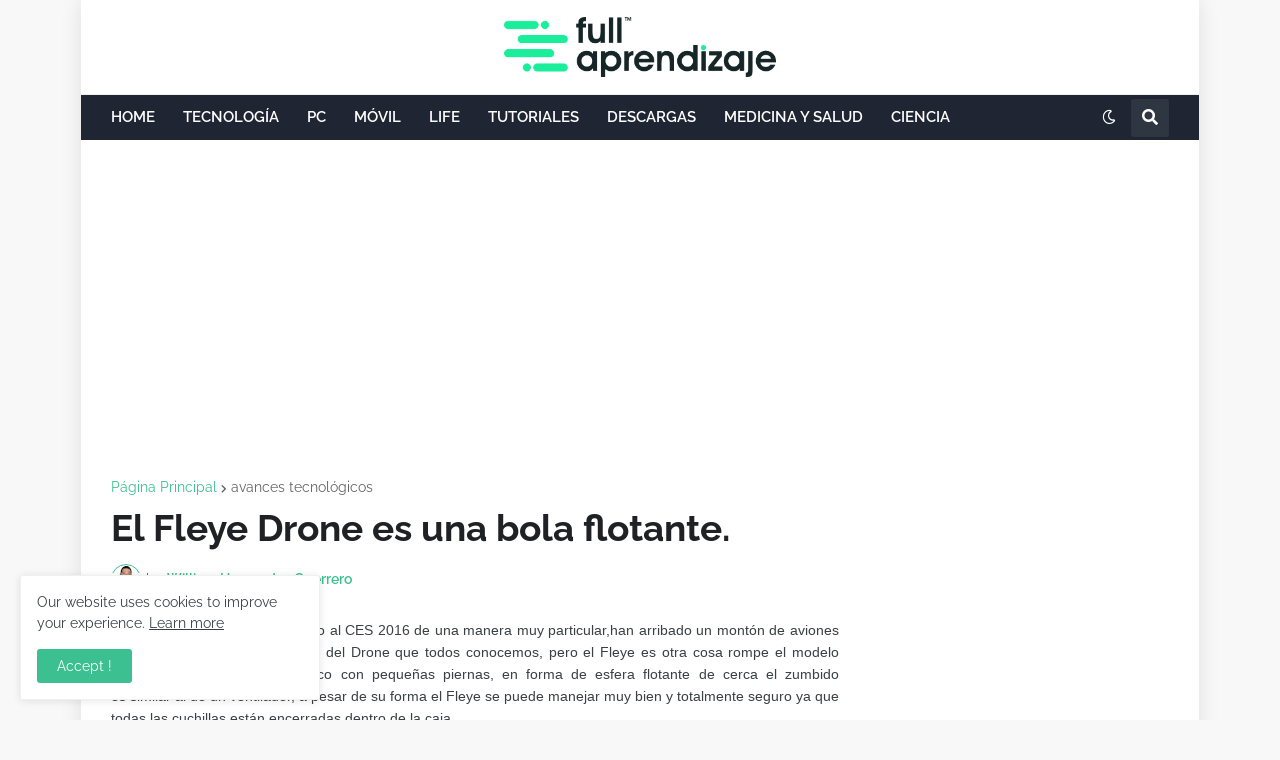

--- FILE ---
content_type: text/html; charset=UTF-8
request_url: https://www.fullaprendizaje.com/2016/01/el-fleye-drone-es-una-bola-flotante.html
body_size: 41076
content:
<!DOCTYPE html>
<html class='ltr' dir='ltr' lang='es_419' xmlns='http://www.w3.org/1999/xhtml' xmlns:b='http://www.google.com/2005/gml/b' xmlns:data='http://www.google.com/2005/gml/data' xmlns:expr='http://www.google.com/2005/gml/expr'>
<head>
<script async='async' nonce='5vQtpJBs-KMJEmcMH1z6zw' src='https://fundingchoicesmessages.google.com/i/pub-7268626499170714?ers=1'></script><script nonce='5vQtpJBs-KMJEmcMH1z6zw'>(function() {function signalGooglefcPresent() {if (!window.frames['googlefcPresent']) {if (document.body) {const iframe = document.createElement('iframe'); iframe.style = 'width: 0; height: 0; border: none; z-index: -1000; left: -1000px; top: -1000px;'; iframe.style.display = 'none'; iframe.name = 'googlefcPresent'; document.body.appendChild(iframe);} else {setTimeout(signalGooglefcPresent, 0);}}}signalGooglefcPresent();})();</script>
<!-- Google tag (gtag.js) -->
<script async='async' src='https://www.googletagmanager.com/gtag/js?id=G-GVNX54D8SW'></script>
<script>
  window.dataLayer = window.dataLayer || [];
  function gtag(){dataLayer.push(arguments);}
  gtag('js', new Date());

  gtag('config', 'G-GVNX54D8SW');
</script>
<meta content='text/html; charset=UTF-8' http-equiv='Content-Type'/>
<meta content='width=device-width, initial-scale=1, minimum-scale=1, maximum-scale=1, user-scalable=yes' name='viewport'/>
<title>El Fleye Drone es una bola flotante.</title>
<link href='//fonts.gstatic.com' rel='dns-prefetch'/>
<link href='//dnjs.cloudflare.com' rel='dns-prefetch'/>
<link href='//1.bp.blogspot.com' rel='dns-prefetch'/>
<link href='//2.bp.blogspot.com' rel='dns-prefetch'/>
<link href='//3.bp.blogspot.com' rel='dns-prefetch'/>
<link href='//4.bp.blogspot.com' rel='dns-prefetch'/>
<link href='//www.blogger.com' rel='dns-prefetch'/>
<meta content='blogger' name='generator'/>
<link href='https://www.fullaprendizaje.com/favicon.ico' rel='icon' type='image/x-icon'/>
<meta content='#3cc091' name='theme-color'/>
<link href='https://www.fullaprendizaje.com/2016/01/el-fleye-drone-es-una-bola-flotante.html' rel='canonical'/>
<meta content='Dentro de las novedades presentadas en esta feria tecnológica el Fleye es una gran novedad que continúa atrayendo curiosos y clientes que siguen muy interesados en el producto.' name='description'/>
<link href='https://blogger.googleusercontent.com/img/b/R29vZ2xl/AVvXsEjWz5PdsEh72MTOixOiS2ZiBbxdHdRY1U2vdB4z56jd6KGsmwyBeVwI0wu3IyekTtZEmcBcKXVmB1CKRwDJq9cOGyI9uWUC-CHdQkzXuhr3lFSv7ZpNZgFU76gE5U-o6_WoZhrmZ7DOGkvM/w1600/fleye-drone+full+aprendizaje.jpg' rel='image_src'/>
<!-- Metadata for Open Graph protocol. See http://ogp.me/. -->
<meta content='es_419' property='og:locale'/>
<meta content='article' property='og:type'/>
<meta content='El Fleye Drone es una bola flotante.' property='og:title'/>
<meta content='https://www.fullaprendizaje.com/2016/01/el-fleye-drone-es-una-bola-flotante.html' property='og:url'/>
<meta content='Dentro de las novedades presentadas en esta feria tecnológica el Fleye es una gran novedad que continúa atrayendo curiosos y clientes que siguen muy interesados en el producto.' property='og:description'/>
<meta content='Full aprendizaje' property='og:site_name'/>
<meta content='https://blogger.googleusercontent.com/img/b/R29vZ2xl/AVvXsEjWz5PdsEh72MTOixOiS2ZiBbxdHdRY1U2vdB4z56jd6KGsmwyBeVwI0wu3IyekTtZEmcBcKXVmB1CKRwDJq9cOGyI9uWUC-CHdQkzXuhr3lFSv7ZpNZgFU76gE5U-o6_WoZhrmZ7DOGkvM/w1600/fleye-drone+full+aprendizaje.jpg' property='og:image'/>
<meta content='https://blogger.googleusercontent.com/img/b/R29vZ2xl/AVvXsEjWz5PdsEh72MTOixOiS2ZiBbxdHdRY1U2vdB4z56jd6KGsmwyBeVwI0wu3IyekTtZEmcBcKXVmB1CKRwDJq9cOGyI9uWUC-CHdQkzXuhr3lFSv7ZpNZgFU76gE5U-o6_WoZhrmZ7DOGkvM/w1600/fleye-drone+full+aprendizaje.jpg' name='twitter:image'/>
<meta content='summary_large_image' name='twitter:card'/>
<meta content='El Fleye Drone es una bola flotante.' name='twitter:title'/>
<meta content='https://www.fullaprendizaje.com/2016/01/el-fleye-drone-es-una-bola-flotante.html' name='twitter:domain'/>
<meta content='Dentro de las novedades presentadas en esta feria tecnológica el Fleye es una gran novedad que continúa atrayendo curiosos y clientes que siguen muy interesados en el producto.' name='twitter:description'/>
<link rel="alternate" type="application/atom+xml" title="Full aprendizaje - Atom" href="https://www.fullaprendizaje.com/feeds/posts/default" />
<link rel="alternate" type="application/rss+xml" title="Full aprendizaje - RSS" href="https://www.fullaprendizaje.com/feeds/posts/default?alt=rss" />
<link rel="service.post" type="application/atom+xml" title="Full aprendizaje - Atom" href="https://www.blogger.com/feeds/3530930781014695439/posts/default" />

<link rel="alternate" type="application/atom+xml" title="Full aprendizaje - Atom" href="https://www.fullaprendizaje.com/feeds/2096336368243800280/comments/default" />
<!-- Font Awesome Free 5.15.2 -->
<link href='https://cdnjs.cloudflare.com/ajax/libs/font-awesome/5.15.2/css/fontawesome.min.css' rel='stylesheet'/>
<!-- Theme CSS Style -->
<style id='page-skin-1' type='text/css'><!--
/*
-----------------------------------------------
Blogger Template Style
Name:         EventMag
License:      Premium Version
Version:      1.0
Author:       TemplatesYard
Author Url:   https://www.templatesyard.com/
-----------------------------------------------*/
/*-- Google Fonts --*/
@font-face{font-family:'Raleway';font-style:italic;font-weight:400;font-display:swap;src:url(https://fonts.gstatic.com/s/raleway/v19/1Ptsg8zYS_SKggPNyCg4QIFqPfE.woff2) format("woff2");unicode-range:U+0460-052F,U+1C80-1C88,U+20B4,U+2DE0-2DFF,U+A640-A69F,U+FE2E-FE2F}
@font-face{font-family:'Raleway';font-style:italic;font-weight:400;font-display:swap;src:url(https://fonts.gstatic.com/s/raleway/v19/1Ptsg8zYS_SKggPNyCg4SYFqPfE.woff2) format("woff2");unicode-range:U+0400-045F,U+0490-0491,U+04B0-04B1,U+2116}
@font-face{font-family:'Raleway';font-style:italic;font-weight:400;font-display:swap;src:url(https://fonts.gstatic.com/s/raleway/v19/1Ptsg8zYS_SKggPNyCg4QoFqPfE.woff2) format("woff2");unicode-range:U+0102-0103,U+0110-0111,U+0128-0129,U+0168-0169,U+01A0-01A1,U+01AF-01B0,U+1EA0-1EF9,U+20AB}
@font-face{font-family:'Raleway';font-style:italic;font-weight:400;font-display:swap;src:url(https://fonts.gstatic.com/s/raleway/v19/1Ptsg8zYS_SKggPNyCg4Q4FqPfE.woff2) format("woff2");unicode-range:U+0100-024F,U+0259,U+1E00-1EFF,U+2020,U+20A0-20AB,U+20AD-20CF,U+2113,U+2C60-2C7F,U+A720-A7FF}
@font-face{font-family:'Raleway';font-style:italic;font-weight:400;font-display:swap;src:url(https://fonts.gstatic.com/s/raleway/v19/1Ptsg8zYS_SKggPNyCg4TYFq.woff2) format("woff2");unicode-range:U+0000-00FF,U+0131,U+0152-0153,U+02BB-02BC,U+02C6,U+02DA,U+02DC,U+2000-206F,U+2074,U+20AC,U+2122,U+2191,U+2193,U+2212,U+2215,U+FEFF,U+FFFD}
@font-face{font-family:'Raleway';font-style:italic;font-weight:500;font-display:swap;src:url(https://fonts.gstatic.com/s/raleway/v19/1Ptsg8zYS_SKggPNyCg4QIFqPfE.woff2) format("woff2");unicode-range:U+0460-052F,U+1C80-1C88,U+20B4,U+2DE0-2DFF,U+A640-A69F,U+FE2E-FE2F}
@font-face{font-family:'Raleway';font-style:italic;font-weight:500;font-display:swap;src:url(https://fonts.gstatic.com/s/raleway/v19/1Ptsg8zYS_SKggPNyCg4SYFqPfE.woff2) format("woff2");unicode-range:U+0400-045F,U+0490-0491,U+04B0-04B1,U+2116}
@font-face{font-family:'Raleway';font-style:italic;font-weight:500;font-display:swap;src:url(https://fonts.gstatic.com/s/raleway/v19/1Ptsg8zYS_SKggPNyCg4QoFqPfE.woff2) format("woff2");unicode-range:U+0102-0103,U+0110-0111,U+0128-0129,U+0168-0169,U+01A0-01A1,U+01AF-01B0,U+1EA0-1EF9,U+20AB}
@font-face{font-family:'Raleway';font-style:italic;font-weight:500;font-display:swap;src:url(https://fonts.gstatic.com/s/raleway/v19/1Ptsg8zYS_SKggPNyCg4Q4FqPfE.woff2) format("woff2");unicode-range:U+0100-024F,U+0259,U+1E00-1EFF,U+2020,U+20A0-20AB,U+20AD-20CF,U+2113,U+2C60-2C7F,U+A720-A7FF}
@font-face{font-family:'Raleway';font-style:italic;font-weight:500;font-display:swap;src:url(https://fonts.gstatic.com/s/raleway/v19/1Ptsg8zYS_SKggPNyCg4TYFq.woff2) format("woff2");unicode-range:U+0000-00FF,U+0131,U+0152-0153,U+02BB-02BC,U+02C6,U+02DA,U+02DC,U+2000-206F,U+2074,U+20AC,U+2122,U+2191,U+2193,U+2212,U+2215,U+FEFF,U+FFFD}
@font-face{font-family:'Raleway';font-style:italic;font-weight:600;font-display:swap;src:url(https://fonts.gstatic.com/s/raleway/v19/1Ptsg8zYS_SKggPNyCg4QIFqPfE.woff2) format("woff2");unicode-range:U+0460-052F,U+1C80-1C88,U+20B4,U+2DE0-2DFF,U+A640-A69F,U+FE2E-FE2F}
@font-face{font-family:'Raleway';font-style:italic;font-weight:600;font-display:swap;src:url(https://fonts.gstatic.com/s/raleway/v19/1Ptsg8zYS_SKggPNyCg4SYFqPfE.woff2) format("woff2");unicode-range:U+0400-045F,U+0490-0491,U+04B0-04B1,U+2116}
@font-face{font-family:'Raleway';font-style:italic;font-weight:600;font-display:swap;src:url(https://fonts.gstatic.com/s/raleway/v19/1Ptsg8zYS_SKggPNyCg4QoFqPfE.woff2) format("woff2");unicode-range:U+0102-0103,U+0110-0111,U+0128-0129,U+0168-0169,U+01A0-01A1,U+01AF-01B0,U+1EA0-1EF9,U+20AB}
@font-face{font-family:'Raleway';font-style:italic;font-weight:600;font-display:swap;src:url(https://fonts.gstatic.com/s/raleway/v19/1Ptsg8zYS_SKggPNyCg4Q4FqPfE.woff2) format("woff2");unicode-range:U+0100-024F,U+0259,U+1E00-1EFF,U+2020,U+20A0-20AB,U+20AD-20CF,U+2113,U+2C60-2C7F,U+A720-A7FF}
@font-face{font-family:'Raleway';font-style:italic;font-weight:600;font-display:swap;src:url(https://fonts.gstatic.com/s/raleway/v19/1Ptsg8zYS_SKggPNyCg4TYFq.woff2) format("woff2");unicode-range:U+0000-00FF,U+0131,U+0152-0153,U+02BB-02BC,U+02C6,U+02DA,U+02DC,U+2000-206F,U+2074,U+20AC,U+2122,U+2191,U+2193,U+2212,U+2215,U+FEFF,U+FFFD}
@font-face{font-family:'Raleway';font-style:italic;font-weight:700;font-display:swap;src:url(https://fonts.gstatic.com/s/raleway/v19/1Ptsg8zYS_SKggPNyCg4QIFqPfE.woff2) format("woff2");unicode-range:U+0460-052F,U+1C80-1C88,U+20B4,U+2DE0-2DFF,U+A640-A69F,U+FE2E-FE2F}
@font-face{font-family:'Raleway';font-style:italic;font-weight:700;font-display:swap;src:url(https://fonts.gstatic.com/s/raleway/v19/1Ptsg8zYS_SKggPNyCg4SYFqPfE.woff2) format("woff2");unicode-range:U+0400-045F,U+0490-0491,U+04B0-04B1,U+2116}
@font-face{font-family:'Raleway';font-style:italic;font-weight:700;font-display:swap;src:url(https://fonts.gstatic.com/s/raleway/v19/1Ptsg8zYS_SKggPNyCg4QoFqPfE.woff2) format("woff2");unicode-range:U+0102-0103,U+0110-0111,U+0128-0129,U+0168-0169,U+01A0-01A1,U+01AF-01B0,U+1EA0-1EF9,U+20AB}
@font-face{font-family:'Raleway';font-style:italic;font-weight:700;font-display:swap;src:url(https://fonts.gstatic.com/s/raleway/v19/1Ptsg8zYS_SKggPNyCg4Q4FqPfE.woff2) format("woff2");unicode-range:U+0100-024F,U+0259,U+1E00-1EFF,U+2020,U+20A0-20AB,U+20AD-20CF,U+2113,U+2C60-2C7F,U+A720-A7FF}
@font-face{font-family:'Raleway';font-style:italic;font-weight:700;font-display:swap;src:url(https://fonts.gstatic.com/s/raleway/v19/1Ptsg8zYS_SKggPNyCg4TYFq.woff2) format("woff2");unicode-range:U+0000-00FF,U+0131,U+0152-0153,U+02BB-02BC,U+02C6,U+02DA,U+02DC,U+2000-206F,U+2074,U+20AC,U+2122,U+2191,U+2193,U+2212,U+2215,U+FEFF,U+FFFD}
@font-face{font-family:'Raleway';font-style:normal;font-weight:400;font-display:swap;src:url(https://fonts.gstatic.com/s/raleway/v19/1Ptug8zYS_SKggPNyCAIT5lu.woff2) format("woff2");unicode-range:U+0460-052F,U+1C80-1C88,U+20B4,U+2DE0-2DFF,U+A640-A69F,U+FE2E-FE2F}
@font-face{font-family:'Raleway';font-style:normal;font-weight:400;font-display:swap;src:url(https://fonts.gstatic.com/s/raleway/v19/1Ptug8zYS_SKggPNyCkIT5lu.woff2) format("woff2");unicode-range:U+0400-045F,U+0490-0491,U+04B0-04B1,U+2116}
@font-face{font-family:'Raleway';font-style:normal;font-weight:400;font-display:swap;src:url(https://fonts.gstatic.com/s/raleway/v19/1Ptug8zYS_SKggPNyCIIT5lu.woff2) format("woff2");unicode-range:U+0102-0103,U+0110-0111,U+0128-0129,U+0168-0169,U+01A0-01A1,U+01AF-01B0,U+1EA0-1EF9,U+20AB}
@font-face{font-family:'Raleway';font-style:normal;font-weight:400;font-display:swap;src:url(https://fonts.gstatic.com/s/raleway/v19/1Ptug8zYS_SKggPNyCMIT5lu.woff2) format("woff2");unicode-range:U+0100-024F,U+0259,U+1E00-1EFF,U+2020,U+20A0-20AB,U+20AD-20CF,U+2113,U+2C60-2C7F,U+A720-A7FF}
@font-face{font-family:'Raleway';font-style:normal;font-weight:400;font-display:swap;src:url(https://fonts.gstatic.com/s/raleway/v19/1Ptug8zYS_SKggPNyC0ITw.woff2) format("woff2");unicode-range:U+0000-00FF,U+0131,U+0152-0153,U+02BB-02BC,U+02C6,U+02DA,U+02DC,U+2000-206F,U+2074,U+20AC,U+2122,U+2191,U+2193,U+2212,U+2215,U+FEFF,U+FFFD}
@font-face{font-family:'Raleway';font-style:normal;font-weight:500;font-display:swap;src:url(https://fonts.gstatic.com/s/raleway/v19/1Ptug8zYS_SKggPNyCAIT5lu.woff2) format("woff2");unicode-range:U+0460-052F,U+1C80-1C88,U+20B4,U+2DE0-2DFF,U+A640-A69F,U+FE2E-FE2F}
@font-face{font-family:'Raleway';font-style:normal;font-weight:500;font-display:swap;src:url(https://fonts.gstatic.com/s/raleway/v19/1Ptug8zYS_SKggPNyCkIT5lu.woff2) format("woff2");unicode-range:U+0400-045F,U+0490-0491,U+04B0-04B1,U+2116}
@font-face{font-family:'Raleway';font-style:normal;font-weight:500;font-display:swap;src:url(https://fonts.gstatic.com/s/raleway/v19/1Ptug8zYS_SKggPNyCIIT5lu.woff2) format("woff2");unicode-range:U+0102-0103,U+0110-0111,U+0128-0129,U+0168-0169,U+01A0-01A1,U+01AF-01B0,U+1EA0-1EF9,U+20AB}
@font-face{font-family:'Raleway';font-style:normal;font-weight:500;font-display:swap;src:url(https://fonts.gstatic.com/s/raleway/v19/1Ptug8zYS_SKggPNyCMIT5lu.woff2) format("woff2");unicode-range:U+0100-024F,U+0259,U+1E00-1EFF,U+2020,U+20A0-20AB,U+20AD-20CF,U+2113,U+2C60-2C7F,U+A720-A7FF}
@font-face{font-family:'Raleway';font-style:normal;font-weight:500;font-display:swap;src:url(https://fonts.gstatic.com/s/raleway/v19/1Ptug8zYS_SKggPNyC0ITw.woff2) format("woff2");unicode-range:U+0000-00FF,U+0131,U+0152-0153,U+02BB-02BC,U+02C6,U+02DA,U+02DC,U+2000-206F,U+2074,U+20AC,U+2122,U+2191,U+2193,U+2212,U+2215,U+FEFF,U+FFFD}
@font-face{font-family:'Raleway';font-style:normal;font-weight:600;font-display:swap;src:url(https://fonts.gstatic.com/s/raleway/v19/1Ptug8zYS_SKggPNyCAIT5lu.woff2) format("woff2");unicode-range:U+0460-052F,U+1C80-1C88,U+20B4,U+2DE0-2DFF,U+A640-A69F,U+FE2E-FE2F}
@font-face{font-family:'Raleway';font-style:normal;font-weight:600;font-display:swap;src:url(https://fonts.gstatic.com/s/raleway/v19/1Ptug8zYS_SKggPNyCkIT5lu.woff2) format("woff2");unicode-range:U+0400-045F,U+0490-0491,U+04B0-04B1,U+2116}
@font-face{font-family:'Raleway';font-style:normal;font-weight:600;font-display:swap;src:url(https://fonts.gstatic.com/s/raleway/v19/1Ptug8zYS_SKggPNyCIIT5lu.woff2) format("woff2");unicode-range:U+0102-0103,U+0110-0111,U+0128-0129,U+0168-0169,U+01A0-01A1,U+01AF-01B0,U+1EA0-1EF9,U+20AB}
@font-face{font-family:'Raleway';font-style:normal;font-weight:600;font-display:swap;src:url(https://fonts.gstatic.com/s/raleway/v19/1Ptug8zYS_SKggPNyCMIT5lu.woff2) format("woff2");unicode-range:U+0100-024F,U+0259,U+1E00-1EFF,U+2020,U+20A0-20AB,U+20AD-20CF,U+2113,U+2C60-2C7F,U+A720-A7FF}
@font-face{font-family:'Raleway';font-style:normal;font-weight:600;font-display:swap;src:url(https://fonts.gstatic.com/s/raleway/v19/1Ptug8zYS_SKggPNyC0ITw.woff2) format("woff2");unicode-range:U+0000-00FF,U+0131,U+0152-0153,U+02BB-02BC,U+02C6,U+02DA,U+02DC,U+2000-206F,U+2074,U+20AC,U+2122,U+2191,U+2193,U+2212,U+2215,U+FEFF,U+FFFD}
@font-face{font-family:'Raleway';font-style:normal;font-weight:700;font-display:swap;src:url(https://fonts.gstatic.com/s/raleway/v19/1Ptug8zYS_SKggPNyCAIT5lu.woff2) format("woff2");unicode-range:U+0460-052F,U+1C80-1C88,U+20B4,U+2DE0-2DFF,U+A640-A69F,U+FE2E-FE2F}
@font-face{font-family:'Raleway';font-style:normal;font-weight:700;font-display:swap;src:url(https://fonts.gstatic.com/s/raleway/v19/1Ptug8zYS_SKggPNyCkIT5lu.woff2) format("woff2");unicode-range:U+0400-045F,U+0490-0491,U+04B0-04B1,U+2116}
@font-face{font-family:'Raleway';font-style:normal;font-weight:700;font-display:swap;src:url(https://fonts.gstatic.com/s/raleway/v19/1Ptug8zYS_SKggPNyCIIT5lu.woff2) format("woff2");unicode-range:U+0102-0103,U+0110-0111,U+0128-0129,U+0168-0169,U+01A0-01A1,U+01AF-01B0,U+1EA0-1EF9,U+20AB}
@font-face{font-family:'Raleway';font-style:normal;font-weight:700;font-display:swap;src:url(https://fonts.gstatic.com/s/raleway/v19/1Ptug8zYS_SKggPNyCMIT5lu.woff2) format("woff2");unicode-range:U+0100-024F,U+0259,U+1E00-1EFF,U+2020,U+20A0-20AB,U+20AD-20CF,U+2113,U+2C60-2C7F,U+A720-A7FF}
@font-face{font-family:'Raleway';font-style:normal;font-weight:700;font-display:swap;src:url(https://fonts.gstatic.com/s/raleway/v19/1Ptug8zYS_SKggPNyC0ITw.woff2) format("woff2");unicode-range:U+0000-00FF,U+0131,U+0152-0153,U+02BB-02BC,U+02C6,U+02DA,U+02DC,U+2000-206F,U+2074,U+20AC,U+2122,U+2191,U+2193,U+2212,U+2215,U+FEFF,U+FFFD}
/*-- Font Awesome Free 5.15.2 --*/
@font-face{font-family:"Font Awesome 5 Brands";font-display:swap;font-style:normal;font-weight:400;font-display:block;src:url(https://cdnjs.cloudflare.com/ajax/libs/font-awesome/5.15.2/webfonts/fa-brands-400.eot);src:url(https://cdnjs.cloudflare.com/ajax/libs/font-awesome/5.15.2/webfonts/fa-brands-400.eot?#iefix) format("embedded-opentype"),url(https://cdnjs.cloudflare.com/ajax/libs/font-awesome/5.15.2/webfonts/fa-brands-400.woff2) format("woff2"),url(https://cdnjs.cloudflare.com/ajax/libs/font-awesome/5.15.2/webfonts/fa-brands-400.woff) format("woff"),url(https://cdnjs.cloudflare.com/ajax/libs/font-awesome/5.15.2/webfonts/fa-brands-400.ttf) format("truetype"),url(https://cdnjs.cloudflare.com/ajax/libs/font-awesome/5.15.2/webfonts/fa-brands-400.svg#fontawesome) format("svg")}.fab{font-family:"Font Awesome 5 Brands";font-weight:400}
@font-face{font-family:"Font Awesome 5 Free";font-display:swap;font-style:normal;font-weight:400;font-display:block;src:url(https://cdnjs.cloudflare.com/ajax/libs/font-awesome/5.15.2/webfonts/fa-regular-400.eot);src:url(https://cdnjs.cloudflare.com/ajax/libs/font-awesome/5.15.2/webfonts/fa-regular-400.eot?#iefix) format("embedded-opentype"),url(https://cdnjs.cloudflare.com/ajax/libs/font-awesome/5.15.2/webfonts/fa-regular-400.woff2) format("woff2"),url(https://cdnjs.cloudflare.com/ajax/libs/font-awesome/5.15.2/webfonts/fa-regular-400.woff) format("woff"),url(https://cdnjs.cloudflare.com/ajax/libs/font-awesome/5.15.2/webfonts/fa-regular-400.ttf) format("truetype"),url(https://cdnjs.cloudflare.com/ajax/libs/font-awesome/5.15.2/webfonts/fa-regular-400.svg#fontawesome) format("svg")}.far{font-family:"Font Awesome 5 Free";font-weight:400}
@font-face{font-family:"Font Awesome 5 Free";font-display:swap;font-style:normal;font-weight:900;font-display:block;src:url(https://cdnjs.cloudflare.com/ajax/libs/font-awesome/5.15.2/webfonts/fa-solid-900.eot);src:url(https://cdnjs.cloudflare.com/ajax/libs/font-awesome/5.15.2/webfonts/fa-solid-900.eot?#iefix) format("embedded-opentype"),url(https://cdnjs.cloudflare.com/ajax/libs/font-awesome/5.15.2/webfonts/fa-solid-900.woff2) format("woff2"),url(https://cdnjs.cloudflare.com/ajax/libs/font-awesome/5.15.2/webfonts/fa-solid-900.woff) format("woff"),url(https://cdnjs.cloudflare.com/ajax/libs/font-awesome/5.15.2/webfonts/fa-solid-900.ttf) format("truetype"),url(https://cdnjs.cloudflare.com/ajax/libs/font-awesome/5.15.2/webfonts/fa-solid-900.svg#fontawesome) format("svg")}.fa,.far,.fas{font-family:"Font Awesome 5 Free"}.fa,.fas{font-weight:900}
/*-- CSS Variables --*/
:root{
--body-font:'Raleway', Arial, sans-serif;
--menu-font:'Raleway', Arial, sans-serif;
--title-font:'Raleway', Arial, sans-serif;
--text-font:'Raleway', Arial, sans-serif;
--body-bg-color:#f8f8f8;
--body-bg:#f8f8f8 none repeat fixed top left;
--outer-bg:#FFFFFF;
--outer-mobile-bg:#f8f8f8;
--main-color:#3cc091;
--title-color:#202124;
--title-hover-color:#3cc091;
--meta-color:#636466;
--text-color:#3C4043;
--ticker-bg:#F5F5F5;
--ticker-border:#E9E9E9;
--ticker-head:#202020;
--ticker-head-color:#FFFFFF;
--ticker-color:#202124;
--ticker-hover-color:#3cc091;
--topbar-color:#202124;
--topbar-hover-color:#3cc091;
--header-bg:#FFFFFF;
--header-color:#202124;
--header-hover-color:#3cc091;
--mainmenu-bg:#1f2532;
--mainmenu-color:#ffffff;
--mainmenu-hover-color:#3cc091;
--submenu-bg:#202020;
--submenu-color:#ffffff;
--submenu-hover-color:#3cc091;
--megamenu-bg:#202020;
--megamenu-color:#ffffff;
--megamenu-hover-color:#3cc091;
--mobilemenu-bg:#FFFFFF;
--mobilemenu-color:#202124;
--mobilemenu-hover-color:#3cc091;
--widget-bg:#FFFFFF;
--widget-heading-bg:#1f2532;
--widget-heading-color:#ffffff;
--widget-title-color:#202124;
--post-card-bg:#FFFFFF;
--post-title-color:#202124;
--post-title-hover-color:#3cc091;
--post-text-color:#3C4043;
--footer-bg:#1f2532;
--footer-color:#ffffff;
--footer-hover-color:#3cc091;
--footerbar-bg:#FFFFFF05;
--footerbar-color:#ffffff;
--footerbar-hover-color:#3cc091;
--cookie-bg:#FFFFFF;
--cookie-color:#3C4043;
--button-bg:#3cc091;
--button-lite-bg:#3cc09110;
--button-color:#FFFFFF;
--button-hover-bg:#1767D0;
--button-hover-color:#FFFFFF;
--rgba-gray:rgba(155,170,175,0.12);
--border-color:rgba(155,155,155,0.15);
--radius:3px;
--widget-shadow:0 1px 2px rgba(0,0,0,0.025);
--avatar-shadow:0px 1px 4px rgba(0,0,0,0.05);
}
html.is-dark{
--body-bg-color:#2b2b2b;
--body-bg:#f8f8f8 none repeat fixed top left;
--outer-bg:#1a1a1a;
--outer-mobile-bg:#1a1a1a;
--title-color:#f6f7f8;
--title-hover-color:#3cc091;
--meta-color:#aaaaaa;
--text-color:#b4b6ba;
--ticker-bg:#101010;
--ticker-border:rgba(155,155,155,0.03);
--topbar-color:#c2c2c3;
--topbar-hover-color:#3cc091;
--header-bg:#202020;
--header-color:#f6f7f8;
--header-hover-color:#3cc091;
--mainmenu-bg:#202020;
--submenu-bg:#252525;
--submenu-color:#f6f7f8;
--submenu-hover-color:#3cc091;
--megamenu-bg:#252525;
--megamenu-color:#f6f7f8;
--megamenu-hover-color:#3cc091;
--mobilemenu-bg:#1b1b1b;
--mobilemenu-color:#f6f7f8;
--mobilemenu-hover-color:#3cc091;
--widget-bg:#202020;
--widget-heading-bg:#202020;
--widget-title-color:#f6f7f8;
--post-card-bg:#202020;
--post-title-color:#f6f7f8;
--post-title-hover-color:#3cc091;
--post-text-color:b4b6ba;
--footer-bg:#202020;
--footer-color:#b4b6ba;
--footer-hover-color:#3cc091;
--footerbar-bg:#202020;
--footerbar-color:#f6f7f8;
--footerbar-hover-color:#3cc091;
--cookie-bg:#202020;
--cookie-color:#b4b6ba;
--button-bg:#3cc091;
--button-color:#ffffff;
--button-hover-bg:#1767D0;
--button-hover-color:#FFFFFF;
--rgba-gray:rgba(155,155,155,0.04);
--border-color:rgba(155,155,155,0.03);
}
html.rtl{
--body-font:'Tajawal',Arial,sans-serif;
--menu-font:'Tajawal',Arial,sans-serif;
--title-font:'Tajawal',Arial,sans-serif;
--text-font:'Tajawal',Arial,sans-serif;
}
/*-- Reset CSS --*/
a,abbr,acronym,address,applet,b,big,blockquote,body,caption,center,cite,code,dd,del,dfn,div,dl,dt,em,fieldset,font,form,h1,h2,h3,h4,h5,h6,html,i,iframe,img,ins,kbd,label,legend,li,object,p,pre,q,s,samp,small,span,strike,strong,sub,sup,table,tbody,td,tfoot,th,thead,tr,tt,u,ul,var{
padding:0;
margin:0;
border:0;
outline:none;
vertical-align:baseline;
background:0 0;
text-decoration:none
}
html {
scroll-behavior: smooth;
scrollbar-width: thin;
}
::-webkit-scrollbar{-webkit-appearance:none;width:4px;height:5px}::-webkit-scrollbar-track{background-color:transparent}::-webkit-scrollbar-thumb{background-color:rgba(0,0,0,.15);border-radius:10px}::-webkit-scrollbar-thumb:hover{background-color:rgba(0,0,0,.45)}::-webkit-scrollbar-thumb:active{background-color:rgba(0,0,0,.45)}}
dl,ul{
list-style-position:inside;
list-style:none
}
ul li{
list-style:none
}
caption{
text-align:center
}
img{
border:none;
position:relative
}
a,a:visited{
text-decoration:none
}
.clearfix{
clear:both
}
.section,.widget,.widget ul{
margin:0;
padding:0
}
a{
color:var(--main-color)
}
a img{
border:0
}
abbr{
text-decoration:none
}
.CSS_LIGHTBOX{
z-index:999999!important
}
.CSS_LIGHTBOX_ATTRIBUTION_INDEX_CONTAINER .CSS_HCONT_CHILDREN_HOLDER > .CSS_LAYOUT_COMPONENT.CSS_HCONT_CHILD:first-child > .CSS_LAYOUT_COMPONENT{
opacity:0
}
.separator a{
text-decoration:none!important;
clear:none!important;
float:none!important;
margin-left:0!important;
margin-right:0!important
}
#Navbar1,#navbar-iframe,.widget-item-control,a.quickedit,.home-link,.feed-links{
display:none!important
}
.center{
display:table;
margin:0 auto;
position:relative
}
.widget > h2,.widget > h3{
display:none
}
.widget iframe,.widget img{
max-width:100%
}
button,input,select,textarea{
font-family:var(--body-font);
-webkit-appearance:none;
-moz-appearance:none;
appearance:none;
outline:none;
border-radius:0
}
input[type="search"]::-webkit-search-cancel-button{
-webkit-appearance:none
}
/*-- Style CSS --*/
*{
box-sizing:border-box
}
html{
position:relative;
word-break:break-word;
word-wrap:break-word;
text-rendering:optimizeLegibility;
-webkit-font-smoothing:antialiased;
-webkit-text-size-adjust:100%
}
body{
position:relative;
background:var(--body-bg);
background-color:var(--body-bg-color);
font-family:var(--body-font);
font-size:14px;
color:var(--text-color);
font-weight:400;
font-style:normal;
line-height:1.4em
}
.rtl{
direction:rtl
}
h1,h2,h3,h4,h5,h6{
font-family:var(--title-font);
font-weight:700
}
a,input,button{
transition:all .0s ease
}
#outer-wrapper{
position:relative;
overflow:hidden;
width:100%;
max-width:100%;
background-color:var(--outer-bg);
margin:0 auto;
padding:0
}
.is-boxed #outer-wrapper{
width:1118px;
max-width:100%;
box-shadow:0 0 20px rgba(0,0,0,0.1)
}
.is-dark .is-boxed #outer-wrapper{
box-shadow:0 0 20px rgba(0,0,0,0.3)
}
.container{
position:relative
}
.row-x1{
width:1058px;
max-width:100%
}
.row-x2{
width:100%
}
.flex-center{
display:flex;
justify-content:center
}
#content-wrapper{
position:relative;
float:left;
width:100%;
overflow:hidden;
padding:30px 0;
margin:0
}
#content-wrapper > .container{
display:flex;
justify-content:space-between
}
.is-left #content-wrapper > .container,.rtl .is-right #content-wrapper > .container{
flex-direction:row-reverse
}
.rtl .is-left #content-wrapper > .container{
flex-direction:row
}
.theiaStickySidebar:before,.theiaStickySidebar:after{
content:'';
display:table;
clear:both
}
#main-wrapper{
position:relative;
width:calc(100% - 330px)
}
.no-sidebar #main-wrapper{
width:100%
}
#sidebar-wrapper{
position:relative;
width:300px
}
.no-sidebar #sidebar-wrapper{
display:none
}
.btn{
position:relative;
border:0;
border-radius:var(--radius)
}
.entry-image-wrap,.author-avatar-wrap,.comments .avatar-image-container{
display:block;
position:relative;
overflow:hidden;
background-color:var(--rgba-gray);
z-index:5;
color:transparent!important
}
.entry-thumb,.author-avatar{
display:block;
position:relative;
width:100%;
height:100%;
background-size:cover;
background-position:center center;
background-repeat:no-repeat;
z-index:1;
opacity:0;
transition:opacity .35s ease,filter 0s ease
}
.author-avatar{
background-size:100%;
background-position:0 0
}
.entry-thumb.lazy-ify,.author-avatar.lazy-ify{
opacity:1
}
.entry-image-wrap:hover .entry-thumb,.cs:hover .entry-image-wrap .entry-thumb{
filter:brightness(1.03)
}
.entry-image-wrap.is-video:after{
position:absolute;
content:'\f04b';
top:50%;
right:50%;
width:38px;
height:27px;
background-color:rgba(0,0,0,0.5);
font-family:'Font Awesome 5 Free';
font-size:12px;
color:#fff;
font-weight:900;
display:flex;
align-items:center;
justify-content:center;
z-index:5;
transform:translate(50%,-50%);
box-sizing:border-box;
padding:0 0 0 1px;
margin:0;
border-radius:var(--radius);
box-shadow:0 1px 3px 0 rgb(0,0,0,0.1);
transition:background .17s ease
}
.entry-image-wrap.is-video:hover:after,.cs:hover .entry-image-wrap.is-video:after{
background-color:#f50000
}
.cs .entry-image-wrap.is-video:after{
top:15px;
right:15px;
transform:translate(0)
}
.rtl .cs .entry-image-wrap.is-video:after{
left:15px;
right:unset
}
.entry-category{
display:flex;
width:-moz-fit-content;
width:fit-content;
height:20px;
background-color:var(--main-color);
font-size:12px;
color:#fff;
align-items:center;
padding:0 10px;
margin:0 0 10px;
border-radius:20px
}
.entry-title{
display:block;
color:var(--post-title-color);
font-weight:700;
line-height:1.3em
}
.entry-title a{
display:block;
color:var(--post-title-color)
}
.entry-title a:hover{
color:var(--post-title-hover-color)
}
.entry-meta{
display:flex;
font-size:12px;
color:var(--meta-color);
font-weight:400;
margin:4px 0 0
}
.entry-meta .mi{
display:flex
}
.entry-meta .mi,.entry-meta .sp{
margin:0 3px 0 0
}
.rtl .entry-meta .mi,.rtl .entry-meta .sp{
margin:0 0 0 3px
}
.entry-meta .author-name{
color:var(--main-color);
font-weight:500
}
.excerpt{
font-family:var(--text-font);
line-height:1.5em
}
.before-mask:before{
content:'';
position:absolute;
left:0;
right:0;
bottom:0;
height:100%;
background-image:linear-gradient(to bottom,rgba(0,0,0,0) 30%,rgba(0,0,0,0.5));
-webkit-backface-visibility:hidden;
backface-visibility:hidden;
z-index:2;
opacity:1;
margin:0;
transition:opacity .25s ease
}
.cs{
overflow:hidden
}
.entry-info{
position:absolute;
left:0;
bottom:0;
width:100%;
background:linear-gradient(to bottom,rgba(0,0,0,0),rgba(0,0,0,0.5));
overflow:hidden;
z-index:10;
display:flex;
flex-direction:column;
padding:16px
}
.entry-info .entry-title{
color:#fff;
text-shadow:0 1px 2px rgba(0,0,0,0.1)
}
.entry-info .entry-meta{
color:#c5c5c5;
text-shadow:0 1px 2px rgba(0,0,0,0.1)
}
.entry-info .entry-meta .author-name{
color:#d5d5d5;
font-weight:400
}
.error-msg{
display:flex;
align-items:center;
font-size:14px;
color:var(--meta-color);
padding:20px 0;
font-weight:400
}
.error-msg b{
font-weight:500
}
.loader{
position:relative;
width:100%;
height:100%;
overflow:hidden;
display:flex;
align-items:center;
justify-content:center;
margin:0
}
.loader:after{
content:'';
display:block;
width:30px;
height:30px;
box-sizing:border-box;
margin:0;
border:1.45px solid var(--main-color);
border-right-color:var(--border-color);
border-radius:100%;
animation:spinner .65s infinite linear;
transform-origin:center
}
@-webkit-keyframes spinner {
0%{
-webkit-transform:rotate(0deg);
transform:rotate(0deg)
}
to{
-webkit-transform:rotate(1turn);
transform:rotate(1turn)
}
}
@keyframes spinner {
0%{
-webkit-transform:rotate(0deg);
transform:rotate(0deg)
}
to{
-webkit-transform:rotate(1turn);
transform:rotate(1turn)
}
}
.social a:before{
display:inline-block;
font-family:'Font Awesome 5 Brands';
font-style:normal;
font-weight:400
}
.social .blogger a:before{
content:'\f37d'
}
.social .apple a:before{
content:'\f179'
}
.social .amazon a:before{
content:'\f270'
}
.social .microsoft a:before{
content:'\f3ca'
}
.social .facebook a:before{
content:'\f09a'
}
.social .facebook-f a:before{
content:'\f39e'
}
.social .twitter a:before{
content:'\f099'
}
.social .rss a:before{
content:'\f09e';
font-family:'Font Awesome 5 Free';
font-weight:900
}
.social .youtube a:before{
content:'\f167'
}
.social .skype a:before{
content:'\f17e'
}
.social .stumbleupon a:before{
content:'\f1a4'
}
.social .tumblr a:before{
content:'\f173'
}
.social .vk a:before{
content:'\f189'
}
.social .stack-overflow a:before{
content:'\f16c'
}
.social .github a:before{
content:'\f09b'
}
.social .linkedin a:before{
content:'\f0e1'
}
.social .dribbble a:before{
content:'\f17d'
}
.social .soundcloud a:before{
content:'\f1be'
}
.social .behance a:before{
content:'\f1b4'
}
.social .digg a:before{
content:'\f1a6'
}
.social .instagram a:before{
content:'\f16d'
}
.social .pinterest a:before{
content:'\f0d2'
}
.social .pinterest-p a:before{
content:'\f231'
}
.social .twitch a:before{
content:'\f1e8'
}
.social .delicious a:before{
content:'\f1a5'
}
.social .codepen a:before{
content:'\f1cb'
}
.social .flipboard a:before{
content:'\f44d'
}
.social .reddit a:before{
content:'\f281'
}
.social .whatsapp a:before{
content:'\f232'
}
.social .messenger a:before{
content:'\f39f'
}
.social .snapchat a:before{
content:'\f2ac'
}
.social .telegram a:before{
content:'\f3fe'
}
.social .steam a:before{
content:'\f3f6'
}
.social .discord a:before{
content:'\f392'
}
.social .quora a:before{
content:'\f2c4'
}
.social .tiktok a:before{
content:'\e07b'
}
.social .share a:before{
content:'\f064';
font-family:'Font Awesome 5 Free';
font-weight:900
}
.social .email a:before{
content:'\f0e0';
font-family:'Font Awesome 5 Free'
}
.social .external-link a:before{
content:'\f35d';
font-family:'Font Awesome 5 Free';
font-weight:900
}
.social-bg .blogger a,.social-bg-hover .blogger a:hover{
background-color:#ff5722
}
.social-bg .apple a,.social-bg-hover .apple a:hover{
background-color:#333
}
.social-bg .amazon a,.social-bg-hover .amazon a:hover{
background-color:#fe9800
}
.social-bg .microsoft a,.social-bg-hover .microsoft a:hover{
background-color:#0067B8
}
.social-bg .facebook a,.social-bg .facebook-f a,.social-bg-hover .facebook a:hover,.social-bg-hover .facebook-f a:hover{
background-color:#3b5999
}
.social-bg .twitter a,.social-bg-hover .twitter a:hover{
background-color:#00acee
}
.social-bg .youtube a,.social-bg-hover .youtube a:hover{
background-color:#f50000
}
.social-bg .instagram a,.social-bg-hover .instagram a:hover{
background:linear-gradient(15deg,#ffb13d,#dd277b,#4d5ed4)
}
.social-bg .pinterest a,.social-bg .pinterest-p a,.social-bg-hover .pinterest a:hover,.social-bg-hover .pinterest-p a:hover{
background-color:#ca2127
}
.social-bg .dribbble a,.social-bg-hover .dribbble a:hover{
background-color:#ea4c89
}
.social-bg .linkedin a,.social-bg-hover .linkedin a:hover{
background-color:#0077b5
}
.social-bg .tumblr a,.social-bg-hover .tumblr a:hover{
background-color:#365069
}
.social-bg .twitch a,.social-bg-hover .twitch a:hover{
background-color:#6441a5
}
.social-bg .rss a,.social-bg-hover .rss a:hover{
background-color:#ffc200
}
.social-bg .skype a,.social-bg-hover .skype a:hover{
background-color:#00aff0
}
.social-bg .stumbleupon a,.social-bg-hover .stumbleupon a:hover{
background-color:#eb4823
}
.social-bg .vk a,.social-bg-hover .vk a:hover{
background-color:#4a76a8
}
.social-bg .stack-overflow a,.social-bg-hover .stack-overflow a:hover{
background-color:#f48024
}
.social-bg .github a,.social-bg-hover .github a:hover{
background-color:#24292e
}
.social-bg .soundcloud a,.social-bg-hover .soundcloud a:hover{
background:linear-gradient(#ff7400,#ff3400)
}
.social-bg .behance a,.social-bg-hover .behance a:hover{
background-color:#191919
}
.social-bg .digg a,.social-bg-hover .digg a:hover{
background-color:#1b1a19
}
.social-bg .delicious a,.social-bg-hover .delicious a:hover{
background-color:#0076e8
}
.social-bg .codepen a,.social-bg-hover .codepen a:hover{
background-color:#000
}
.social-bg .flipboard a,.social-bg-hover .flipboard a:hover{
background-color:#f52828
}
.social-bg .reddit a,.social-bg-hover .reddit a:hover{
background-color:#ff4500
}
.social-bg .whatsapp a,.social-bg-hover .whatsapp a:hover{
background-color:#3fbb50
}
.social-bg .messenger a,.social-bg-hover .messenger a:hover{
background-color:#0084ff
}
.social-bg .snapchat a,.social-bg-hover .snapchat a:hover{
background-color:#ffe700
}
.social-bg .telegram a,.social-bg-hover .telegram a:hover{
background-color:#179cde
}
.social-bg .steam a,.social-bg-hover .steam a:hover{
background:linear-gradient(5deg,#0d89bc,#112c5b,#0d1c47)
}
.social-bg .discord a,.social-bg-hover .discord a:hover{
background-color:#7289da
}
.social-bg .quora a,.social-bg-hover .quora a:hover{
background-color:#b92b27
}
.social-bg .tiktok a,.social-bg-hover .tiktok a:hover{
background-color:#fe2c55
}
.social-bg .share a,.social-bg-hover .share a:hover{
background-color:var(--meta-color)
}
.social-bg .email a,.social-bg-hover .email a:hover{
background-color:#888
}
.social-bg .external-link a,.social-bg-hover .external-link a:hover{
background-color:var(--title-color)
}
.social-color .blogger a,.social-color-hover .blogger a:hover{
color:#ff5722
}
.social-color .apple a,.social-color-hover .apple a:hover{
color:#333
}
.social-color .amazon a,.social-color-hover .amazon a:hover{
color:#fe9800
}
.social-color .microsoft a,.social-color-hover .microsoft a:hover{
color:#0067B8
}
.social-color .facebook a,.social-color .facebook-f a,.social-color-hover .facebook a:hover,.social-color-hover .facebook-f a:hover{
color:#3b5999
}
.social-color .twitter a,.social-color-hover .twitter a:hover{
color:#00acee
}
.social-color .youtube a,.social-color-hover .youtube a:hover{
color:#f50000
}
.social-color .instagram a,.social-color-hover .instagram a:hover{
color:#dd277b
}
.social-color .pinterest a,.social-color .pinterest-p a,.social-color-hover .pinterest a:hover,.social-color-hover .pinterest-p a:hover{
color:#ca2127
}
.social-color .dribbble a,.social-color-hover .dribbble a:hover{
color:#ea4c89
}
.social-color .linkedin a,.social-color-hover .linkedin a:hover{
color:#0077b5
}
.social-color .tumblr a,.social-color-hover .tumblr a:hover{
color:#365069
}
.social-color .twitch a,.social-color-hover .twitch a:hover{
color:#6441a5
}
.social-color .rss a,.social-color-hover .rss a:hover{
color:#ffc200
}
.social-color .skype a,.social-color-hover .skype a:hover{
color:#00aff0
}
.social-color .stumbleupon a,.social-color-hover .stumbleupon a:hover{
color:#eb4823
}
.social-color .vk a,.social-color-hover .vk a:hover{
color:#4a76a8
}
.social-color .stack-overflow a,.social-color-hover .stack-overflow a:hover{
color:#f48024
}
.social-color .github a,.social-color-hover .github a:hover{
color:#24292e
}
.social-color .soundcloud a,.social-color-hover .soundcloud a:hover{
color:#ff7400
}
.social-color .behance a,.social-color-hover .behance a:hover{
color:#191919
}
.social-color .digg a,.social-color-hover .digg a:hover{
color:#1b1a19
}
.social-color .delicious a,.social-color-hover .delicious a:hover{
color:#0076e8
}
.social-color .codepen a,.social-color-hover .codepen a:hover{
color:#000
}
.social-color .flipboard a,.social-color-hover .flipboard a:hover{
color:#f52828
}
.social-color .reddit a,.social-color-hover .reddit a:hover{
color:#ff4500
}
.social-color .whatsapp a,.social-color-hover .whatsapp a:hover{
color:#3fbb50
}
.social-color .messenger a,.social-color-hover .messenger a:hover{
color:#0084ff
}
.social-color .snapchat a,.social-color-hover .snapchat a:hover{
color:#ffe700
}
.social-color .telegram a,.social-color-hover .telegram a:hover{
color:#179cde
}
.social-color .steam a,.social-color-hover .steam a:hover{
color:#112c5b
}
.social-color .discord a,.social-color-hover .discord a:hover{
color:#7289da
}
.social-color .quora a,.social-color-hover .quora a:hover{
color:#b92b27
}
.social-color .tiktok a,.social-color-hover .tiktok a:hover{
color:#fe2c55
}
.social-color .share a,.social-color-hover .share a:hover{
color:var(--meta-color)
}
.social-color .email a,.social-color-hover .email a:hover{
color:#888
}
.social-color .external-link a,.social-color-hover .external-link a:hover{
color:var(--title-color)
}
#header-wrapper{
position:relative;
float:left;
width:100%;
z-index:50;
margin:0
}
.main-header,.header-inner{
position:relative;
float:left;
width:100%;
height:95px;
background-color:var(--header-bg)
}
.header-inner{
background-color:rgba(0,0,0,0)
}
.header-header{
position:relative;
float:left;
width:100%;
height:95px;
background-color:var(--header-bg);
border-bottom:1px solid var(--border-color)
}
.is-boxed .header-header{
float:none;
width:1118px;
max-width:100%;
margin:0 auto;
padding:0
}
.is-fixed .header-header{
box-shadow:0 1px 8px rgba(0,0,0,0.1)
}
.header-items{
position:relative;
float:left;
width:100%;
display:flex;
flex-wrap: wrap;
text-align: center;
align-items: center;
justify-content: center;
}
.flex-left{
position:static;
display:flex;
z-index:10
}
.flex-right{
position:absolute;
top:0;
right:0;
z-index:20
}
.rtl .flex-right{
left:0;
right:unset
}
.header-items .flex-left{
position: absolute;
top: 50%;
transform: translateY(-50%);
-webkit-transform: translateY(-50%);
-moz-transform: translateY(-50%);
left: 0;
z-index:10
}
.rtl .header-items .flex-left {
left:unset;
right:0;
}
.header-items .flex-right{
position: absolute;
top: 50%;
transform: translateY(-50%);
-webkit-transform: translateY(-50%);
-moz-transform: translateY(-50%);
right: 0;
}
.rtl .header-items .flex-right{
left:0;
right:unset
}
.topbar-items .topbar-ul{
display:flex;
flex-wrap:wrap
}
.topbar-items .topbar-ul li{
display:inline-block;
margin:0 20px 0 0
}
.rtl .topbar-items .topbar-ul li{
margin:0 0 0 20px
}
.topbar-items .topbar-ul li a{
display:block;
font-size:12px;
color:var(--topbar-color);
line-height:35px
}
.topbar-items .topbar-ul li a i, .mm-footer .mm-menu ul li a i {
vertical-align: middle;
margin-right: 6px;
position: relative;
top: -1px;
}
.rtl .topbar-items .topbar-ul li a i, .rtl .mm-footer .mm-menu ul li a i {
margin-left: 6px;
margin-right: 0;
}
.topbar-items .topbar-ul li a:hover{
color:var(--topbar-hover-color)
}
.topbar-items .topbar-social .topbar-ul li{
margin:0 0 0 16px
}
.rtl .topbar-items .topbar-social .topbar-ul li{
margin:0 16px 0 0
}
.topbar-items .topbar-social .topbar-ul li a{
font-size:13px
}
.main-logo{
position: relative;
display: flex;
flex-wrap: wrap;
text-align: center;
align-items: center;
justify-content: center;
width: auto;
height: 94px;
overflow: hidden;
padding: 0 10px 0;
}
.main-logo .widget{
position:relative;
height:100%;
display:flex;
align-items:center
}
.main-logo .logo-img{
display:flex;
align-items:center;
height:60px;
overflow:hidden
}
.main-logo img{
display:block;
max-width:100%;
max-height:100%
}
.main-logo .blog-title{
display:block;
font-size:23px;
color:var(--header-color);
font-weight:700
}
.main-logo .blog-title a{
color:var(--header-color)
}
.main-logo .blog-title a:hover{
color:var(--header-hover-color)
}
.main-logo #h1-off{
position:absolute;
top:-9000px;
left:-9000px;
display:none;
visibility:hidden
}
#header-menu {
position: relative;
float: left;
width: 100%;
z-index: 50;
margin: 0;
}
.main-menu, .header-menu-inner {
position: relative;
float: left;
width: 100%;
height: 45px;
background-color: var(--mainmenu-bg);
}
.header-menu-inner {
background-color: rgba(0,0,0,0);
}
.header-menu-inner.is-fixed{
position:fixed;
top:-140px;
left:0;
width:100%;
z-index:990;
backface-visibility:hidden;
visibility:hidden;
opacity:0;
transition:all .25s ease
}
.header-menu-inner.is-fixed.show{
top:0;
opacity:1;
visibility:visible;
margin:0
}
.header-menu {
position: relative;
float: left;
width: 100%;
height: 45px;
background-color: var(--mainmenu-bg);
}
.header-menu-items {
position: relative;
float: left;
width: 100%;
display: flex;
flex-wrap: wrap;
justify-content: space-between;
}
#eventmag-pro-main-nav{
position:static;
height:45px;
z-index:10
}
#eventmag-pro-main-nav .widget,#eventmag-pro-main-nav .widget > .widget-title{
display:none
}
#eventmag-pro-main-nav .show-menu{
display:block
}
#eventmag-pro-main-nav ul#eventmag-pro-main-nav-menu{
display:flex;
flex-wrap:wrap
}
#eventmag-pro-main-nav ul > li{
position:relative;
padding:0;
margin:0
}
#eventmag-pro-main-nav-menu > li > a{
position:relative;
display:block;
height:45px;
font-family:var(--menu-font);
font-size:15px;
color:var(--mainmenu-color);
font-weight:600;
line-height:45px;
padding:0 14px;
margin:0
}
#eventmag-pro-main-nav-menu > li:first-child > a {
padding-left:0;
}
.rtl #eventmag-pro-main-nav-menu > li:first-child > a {
padding-left: 14px;
padding-right: 0;
}
#eventmag-pro-main-nav-menu > li:hover > a{
color:var(--mainmenu-hover-color)
}
#eventmag-pro-main-nav ul > li > ul,#eventmag-pro-main-nav ul > li > .ul{
position:absolute;
left:0;
top:45px;
width:180px;
background-color:var(--submenu-bg);
z-index:99999;
padding:5px 0;
backface-visibility:hidden;
visibility:hidden;
opacity:0;
transform:translate3d(0,-10px,0);
border-bottom: 2px solid var(--submenu-hover-color);
box-shadow: 0 3px 5px rgb(0 0 0 / 20%);
}
.rtl #eventmag-pro-main-nav ul > li > ul,.rtl #eventmag-pro-main-nav ul > li > .ul{
left:auto;
right:0
}
#eventmag-pro-main-nav ul > li > ul > li > ul{
position:absolute;
top:-5px;
left:100%;
transform:translate3d(-10px,0,0);
margin:0
}
.rtl #eventmag-pro-main-nav ul > li > ul > li > ul{
left:unset;
right:100%;
transform:translate3d(10px,0,0)
}
#eventmag-pro-main-nav ul > li > ul > li{
display:block;
float:none;
position:relative
}
.rtl #eventmag-pro-main-nav ul > li > ul > li{
float:none
}
#eventmag-pro-main-nav ul > li > ul > li a{
position:relative;
display:block;
font-size:14px;
color:var(--submenu-color);
font-weight:400;
padding:8px 14px;
margin:0
}
#eventmag-pro-main-nav ul > li > ul > li:hover > a{
color:var(--submenu-hover-color)
}
#eventmag-pro-main-nav ul > li.has-sub > a:after{
content:'\f078';
float:right;
font-family:'Font Awesome 5 Free';
font-size:9px;
font-weight:900;
margin:-1px 0 0 4px
}
.rtl #eventmag-pro-main-nav ul > li.has-sub > a:after{
float:left;
margin:-1px 4px 0 0
}
#eventmag-pro-main-nav ul > li > ul > li.has-sub > a:after{
content:'\f054';
float:right;
margin:0
}
.rtl #eventmag-pro-main-nav ul > li > ul > li.has-sub > a:after{
content:'\f053'
}
#eventmag-pro-main-nav ul ul,#eventmag-pro-main-nav ul .ul{
transition:visibility .1s ease,opacity .17s ease,transform .17s ease
}
#eventmag-pro-main-nav ul > li:hover > ul,#eventmag-pro-main-nav ul > li:hover > .ul,#eventmag-pro-main-nav ul > li > ul > li:hover > ul{
visibility:visible;
opacity:1;
transform:translate3d(0,0,0);
margin:0
}
#eventmag-pro-main-nav .mega-menu{
position:static!important
}
#eventmag-pro-main-nav .mega-menu > .ul{
width:100%;
background-color:var(--megamenu-bg);
border-bottom: 2px solid var(--submenu-hover-color);
box-shadow: 0 3px 5px rgb(0 0 0 / 20%);
overflow:hidden;
padding:20px
}
.mega-menu .mega-items{
display:grid;
grid-template-columns:repeat(5,1fr);
column-gap:20px
}
.mega-menu .mega-items.no-items{
grid-template-columns:1fr
}
.mega-items .mega-item{
position:relative;
width:100%;
display:flex;
flex-direction:column;
padding:0
}
.mega-item .entry-image-wrap{
width:100%;
height:124px;
z-index:1;
margin:0 0 8px;
border-radius:var(--radius)
}
.mega-item .entry-title{
font-size:14px
}
.mega-item .entry-title a{
color:var(--megamenu-color)
}
.mega-item .entry-title a:hover{
color:var(--megamenu-hover-color)
}
.mega-menu .error-msg{
justify-content:center
}
.mobile-menu-toggle{
display:none;
height:45px;
font-size:18px;
color:var(--mainmenu-color);
align-items:center;
padding:0 16px
}
.mobile-menu-toggle:after{
content:'\f0c9';
font-family:'Font Awesome 5 Free';
font-weight:900;
margin:0
}
.mobile-menu-toggle:hover{
color:var(--header-hover-color)
}
.tgl-wrap{
height:45px;
background-color:var(--mainmenu-bg);
display:flex;
align-items:center;
z-index:20;
margin:0
}
.tgl-style{
width:38px;
height:38px;
background-color:var(--rgba-gray);
color:var(--mainmenu-color);
font-size:16px;
display:flex;
align-items:center;
justify-content:center;
cursor:pointer;
z-index:20;
border-radius:var(--radius)
}
.darkmode-toggle{
width:auto;
background-color:transparent;
font-size:14px;
padding:0 15px
}
.tgl-style:after{
content:'\f002';
font-family:'Font Awesome 5 Free';
font-weight:900
}
.darkmode-toggle:after{
content:'\f186';
font-weight:400
}
.is-dark .darkmode-toggle:after{
content:'\f185';
font-weight:900
}
.show-search{
transition:opacity .17s ease
}
.tgl-style:hover{
color:var(--mainmenu-hover-color)
}
#main-search-wrap{
display:none;
position:absolute;
top:0;
right:0;
width:300px;
height:45px;
background-color:var(--mainmenu-bg);
z-index:25
}
.rtl #main-search-wrap{
left:0;
right:unset
}
@-webkit-keyframes showSearch {
0%{
width:80%;
opacity:0
}
100%{
width:100%;
opacity:1
}
}
.main-search{
position:relative;
float:right;
width:100%;
height:100%;
display:flex;
align-items:center;
animation:showSearch .17s ease
}
.rtl .main-search{
float:left
}
.main-search .search-form{
position:relative;
height:38px;
background-color:var(--rgba-gray);
display:flex;
flex:1;
border:0;
border-radius:var(--radius)
}
.main-search .search-form:focus-within{
background-color:var(--header-bg);
box-shadow:0 1px 1px rgba(0,0,0,0.1),0 1px 3px rgba(0,0,0,0.2)
}
.is-dark .main-search .search-form:focus-within{
background-color:var(--rgba-gray)
}
.main-search .search-input{
width:100%;
flex:1;
background-color:rgba(0,0,0,0);
font-family:inherit;
font-size:14px;
color:var(--header-color);
font-weight:400;
text-align:left;
padding:0 16px;
border:0
}
.rtl .main-search .search-input{
text-align:right
}
.main-search .search-input:focus,.main-search .search-input::placeholder{
color:var(--header-color);
outline:none
}
.main-search .search-input::placeholder{
opacity:.65
}
.main-search .search-close{
width:38px;
background-color:rgba(0,0,0,0);
font-size:16px;
color:var(--header-color);
text-align:center;
cursor:pointer;
border:0
}
.main-search .search-close:before{
display:block;
content:'\f00d';
font-family:'Font Awesome 5 Free';
font-weight:900
}
.main-search .search-close:hover{
color:var(--header-hover-color)
}
.overlay{
visibility:hidden;
opacity:0;
position:fixed;
top:0;
left:0;
right:0;
bottom:0;
background-color:rgba(27,27,37,0.6);
z-index:1000;
-webkit-backdrop-filter:saturate(100%) blur(3px);
-ms-backdrop-filter:saturate(100%) blur(3px);
-o-backdrop-filter:saturate(100%) blur(3px);
backdrop-filter:saturate(100%) blur(3px);
margin:0;
transition:all .25s ease
}
#slide-menu{
display:none;
position:fixed;
width:300px;
height:100%;
top:0;
left:0;
bottom:0;
background-color:var(--mobilemenu-bg);
overflow:hidden;
z-index:1010;
left:0;
-webkit-transform:translateX(-100%);
transform:translateX(-100%);
visibility:hidden;
box-shadow:3px 0 7px rgba(0,0,0,0.1);
transition:all .25s ease
}
.rtl #slide-menu{
left:unset;
right:0;
-webkit-transform:translateX(100%);
transform:translateX(100%)
}
.nav-active #slide-menu,.rtl .nav-active #slide-menu{
-webkit-transform:translateX(0);
transform:translateX(0);
visibility:visible
}
.slide-menu-header{
position:relative;
float:left;
width:100%;
height:59px;
background-color:var(--mobilemenu-bg);
overflow:hidden;
display:flex;
align-items:center;
justify-content:space-between;
border-bottom:1px solid var(--border-color)
}
.mobile-search{
flex:1;
padding:0 0 0 16px
}
.rtl .mobile-search{
padding:0 16px 0 0
}
.mobile-search .search-form{
width:100%;
height:34px;
background-color:var(--rgba-gray);
overflow:hidden;
display:flex;
justify-content:space-between;
border:0;
border-radius:var(--radius)
}
.mobile-search .search-form:focus-within{
background-color:var(--mobilemenu-bg);
box-shadow:0 1px 1px rgba(0,0,0,0.1),0 1px 3px rgba(0,0,0,0.2)
}
.is-dark .mobile-search .search-form:focus-within{
background-color:var(--rgba-gray)
}
.mobile-search .search-input{
flex:1;
width:100%;
background-color:rgba(0,0,0,0);
font-family:inherit;
font-size:14px;
color:var(--mobilemenu-color);
font-weight:400;
padding:0 10px;
border:0
}
.mobile-search .search-input:focus,.mobile-search .search-input::placeholder{
color:var(--mobilemenu-color)
}
.mobile-search .search-input::placeholder{
opacity:.65
}
.mobile-search .search-action{
background-color:rgba(0,0,0,0);
font-family:inherit;
font-size:12px;
color:var(--mobilemenu-color);
font-weight:400;
text-align:center;
cursor:pointer;
padding:0 10px;
border:0;
opacity:.65
}
.mobile-search .search-action:before{
display:block;
content:'\f002';
font-family:'Font Awesome 5 Free';
font-weight:900
}
.mobile-search .search-action:hover{
opacity:1
}
.hide-eventmag-pro-mobile-menu{
display:flex;
height:100%;
color:var(--mobilemenu-color);
font-size:16px;
align-items:center;
cursor:pointer;
z-index:20;
padding:0 16px
}
.hide-eventmag-pro-mobile-menu:before{
content:'\f00d';
font-family:'Font Awesome 5 Free';
font-weight:900
}
.hide-eventmag-pro-mobile-menu:hover{
color:var(--mobilemenu-hover-color)
}
.slide-menu-flex{
position:relative;
float:left;
width:100%;
height:calc(100% - 59px);
display:flex;
flex-direction:column;
justify-content:space-between;
overflow:hidden;
overflow-y:auto;
-webkit-overflow-scrolling:touch;
margin:0
}
.eventmag-pro-mobile-menu{
position:relative;
float:left;
width:100%;
padding:16px
}
.eventmag-pro-mobile-menu .m-sub{
display:none
}
.eventmag-pro-mobile-menu ul li{
position:relative;
display:block;
overflow:hidden;
float:left;
width:100%;
margin:0
}
.eventmag-pro-mobile-menu > ul li ul{
overflow:hidden
}
.eventmag-pro-mobile-menu ul li a{
font-size:15px;
color:var(--mobilemenu-color);
font-weight:400;
padding:8px 0;
display:block
}
.eventmag-pro-mobile-menu > ul > li > a{
font-family:var(--menu-font);
font-weight:600
}
.eventmag-pro-mobile-menu ul li.has-sub .submenu-toggle{
position:absolute;
top:0;
right:0;
width:30px;
color:var(--mobilemenu-color);
text-align:right;
cursor:pointer;
padding:8px 0
}
.rtl .eventmag-pro-mobile-menu ul li.has-sub .submenu-toggle{
text-align:left;
right:auto;
left:0
}
.eventmag-pro-mobile-menu ul li.has-sub .submenu-toggle:after{
content:'\f078';
font-family:'Font Awesome 5 Free';
font-weight:900;
float:right;
font-size:12px;
text-align:right;
transition:all 0s ease
}
.rtl .eventmag-pro-mobile-menu ul li.has-sub .submenu-toggle:after{
float:left
}
.eventmag-pro-mobile-menu ul li.has-sub.show > .submenu-toggle:after{
content:'\f077'
}
.eventmag-pro-mobile-menu ul li a:hover,.eventmag-pro-mobile-menu ul li.has-sub.show > a,.eventmag-pro-mobile-menu ul li.has-sub.show > .submenu-toggle{
color:var(--mobilemenu-hover-color)
}
.eventmag-pro-mobile-menu > ul > li > ul > li a{
font-size:14px;
opacity:.75;
padding:8px 0 8px 10px
}
.rtl .eventmag-pro-mobile-menu > ul > li > ul > li a{
padding:8px 10px 8px 0
}
.eventmag-pro-mobile-menu > ul > li > ul > li > ul > li > a{
padding:8px 0 8px 20px
}
.rtl .eventmag-pro-mobile-menu > ul > li > ul > li > ul > li > a{
padding:8px 20px 8px 0
}
.eventmag-pro-mobile-menu ul > li > .submenu-toggle:hover{
color:var(--mobilemenu-hover-color)
}
.mm-footer{
position:relative;
float:left;
width:100%;
padding:20px 16px;
margin:0
}
.mm-footer .mm-social,.mm-footer .mm-menu{
position:relative;
float:left;
width:100%;
margin:8px 0 0
}
.mm-footer .mm-social{
margin:0
}
.mm-footer ul{
display:flex;
flex-wrap:wrap
}
.mm-footer .mm-social ul li{
margin:0 16px 0 0
}
.rtl .mm-footer .mm-social ul li{
margin:0 0 0 16px
}
.mm-footer .mm-social ul li:last-child{
margin:0
}
.mm-footer .mm-social ul li a{
display:block;
font-size:14px;
color:var(--mobilemenu-color);
padding:0
}
.mm-footer .mm-social ul li a:hover{
color:var(--mobilemenu-hover-color)
}
.mm-footer .mm-menu ul li{
margin:5px 18px 0 0
}
.rtl .mm-footer .mm-menu ul li{
margin:5px 0 0 18px
}
.mm-footer .mm-menu ul li:last-child{
margin:5px 0 0
}
.mm-footer .mm-menu ul li a{
display:block;
font-size:14px;
color:var(--mobilemenu-color);
font-weight:400;
padding:0
}
.mm-footer .mm-menu ul li a:hover{
color:var(--mobilemenu-hover-color)
}
#header-ads-wrap{
position:relative;
float:left;
width:100%;
margin:0
}
.header-ads .widget,.header-ads .widget-content{
position:relative;
float:left;
width:100%;
margin:0
}
.header-ads .widget{
margin:30px 0 0
}
#ticker-wrapper {
background-color: var(--ticker-bg);
border-bottom: 1px solid var(--ticker-border);
}
#ticker-wrapper,#ticker .widget{
position:relative;
float:left;
width:100%;
margin:0
}
#ticker .widget{
display:none;
align-items:flex-start;
padding:5px 0;
margin:0;
}
#ticker .widget.is-visible,#ticker .widget.PopularPosts{
display:flex
}
.ticker .entry-image-wrap {
position: relative;
float: left;
width: 35px;
height: 30px;
z-index:1;
display: block;
overflow: hidden;
margin: 0 10px 0 0;
}
.rtl .ticker .entry-image-wrap {
float: right;
margin: 0 0 0 10px;
}
.ticker .widget-title{
padding:0 8px 0 0
}
.rtl .ticker .widget-title{
padding:0 0 0 8px
}
.ticker .widget-title .title{
font-size: 12px;
background-color: var(--ticker-head);
color: var(--ticker-head-color);
font-weight: 700;
line-height: 30px;
padding: 0 10px;
text-transform: uppercase;
}
.ticker .widget-title .title:before{
content: '\f0e7';
display: block;
font-family: 'Font Awesome 5 Free';
float: left;
font-size: 11px;
font-weight: 900;
margin: 0 5px 0 0;
}
.rtl .ticker .widget-title .title:before {
float:right;
margin:0 0 0 5px;
}
.ticker .widget-content{
position:relative;
height:30px;
display:flex;
justify-content:space-between;
flex:1;
margin:0
}
.ticker .loader{
justify-content:flex-start
}
.ticker .loader:after{
width:20px;
height:20px
}
.ticker .error-msg{
max-width:100%;
overflow:hidden;
white-space:nowrap;
text-overflow:ellipsis;
padding:0
}
.ticker-items{
position:relative;
display:flex;
align-items:center;
flex:1;
overflow:hidden
}
.ticker-item{
position:absolute;
top:0;
left:0;
width:100%;
opacity:0;
visibility:hidden;
transform:translate3d(10px,0,0);
pointer-events:none;
transition:all .85s ease
}
.rtl .ticker-item{
left:unset;
right:0;
transform:translate3d(-10px,0,0)
}
.ticker-item.active{
opacity:1;
visibility:visible;
transform:translate3d(0,0,0);
pointer-events:initial
}
.ticker .entry-category {
float: left;
margin: 5px 8px 0 0;
border-radius: 2px;
padding: 0 7px;
font-weight: 700;
text-transform: uppercase;
font-size: 10px;
}
.rtl .ticker .entry-category {
float: right;
margin: 5px 0 0 8px;
}
.ticker-item .entry-title{
height:30px;
display:flex;
font-size:15px;
font-weight:600;
line-height:30px
}
.ticker-item .entry-title a{
max-width:100%;
overflow:hidden;
white-space:nowrap;
text-overflow:ellipsis
}
.ticker-nav{
display:grid;
grid-template-columns:1fr 1fr;
grid-gap:5px;
padding:4px 0 0 10px
}
.rtl .ticker-nav{
padding:0 10px 0 0
}
.ticker-nav a{
display:flex;
width:24px;
height:24px;
background-color:var(--widget-bg);
font-size:9px;
color:var(--title-color);
align-items:center;
justify-content:center;
border:1px solid var(--border-color)
}
.ticker-nav a:hover{
color:var(--main-color)
}
.ticker-nav a:before{
display:block;
font-family:'Font Awesome 5 Free';
font-weight:900
}
.ticker-nav .tn-prev:before,.rtl .ticker-nav a.tn-next:before{
content:'\f053'
}
.ticker-nav a.tn-next:before,.rtl .ticker-nav .tn-prev:before{
content:'\f054'
}
#featured-wrapper,#featured .widget,#featured .widget-content{
position:relative;
float:left;
width:100%;
margin:0
}
#featured .widget{
display:none;
margin:30px 0 0
}
#featured .widget.is-visible,#featured .widget.PopularPosts{
display:block
}
#featured .widget-content{
display:flex;
align-items:center;
justify-content:center;
min-height:200px;
margin:0
}
#featured .error-msg{
padding:0
}
.featured-items{
position:relative;
float:left;
width:100%;
display:grid;
grid-template-columns:repeat(2,1fr);
grid-gap:5px
}
.featured-cards {
height: 100%;
}
.featured-item{
position:relative;
width:100%;
height:200px
}
.featured-cards {
height: 100%;
}
.featured-grid {
display: grid;
grid-template-columns: repeat(2,1fr);
grid-gap: 5px;
}
.featured-cards .featured-item.cs.item-0 {
height: 100%;
}
.featured-grid .featured-item.cs.item-1 {
height: 100%;
grid-row: 1/3;
}
.featured-inner{
position:relative;
width:100%;
height:100%;
display:flex;
flex-direction:column;
z-index:11;
overflow:hidden;
border-radius:var(--radius)
}
.featured-item .entry-image-wrap{
width:100%;
height:100%
}
.featured-item .entry-title{
font-size:16px
}
.featured-cards .featured-item.cs.item-0 .entry-title {
font-size:23px
}
.featured-grid .featured-item.cs.item-1 .entry-title {
font-size:19px
}
.featured-item .entry-meta{
flex-wrap:wrap
}
.title-wrap{
position:relative;
background:var(--widget-heading-bg);
float:left;
width:100%;
display:flex;
align-items:center;
justify-content:space-between;
padding: 10px 16px;
border-radius: var(--radius);
margin:0 0 16px
}
.title-wrap > *{
display:flex;
align-items:center
}
.title-wrap > .title{
font-family:var(--title-font);
font-size:16px;
color:var(--widget-heading-color);
font-weight:700;
margin:0
}
.title-wrap > .title:after{
content:'\f054';
font-family:'Font Awesome 5 Free';
font-size:10px;
font-weight:900;
line-height:1;
margin:2px 0 0 3px
}
.rtl .title-wrap > .title:after{
content:'\f053';
margin:2px 3px 0 0
}
.title-wrap > a.wt-l{
font-size:12px;
background:var(--main-color);
font-weight:400;
line-height:1;
height: 18px;
padding: 0 8px;
color:var(--widget-heading-color);
border-radius: var(--radius);
}
.title-wrap > a.wt-l:hover{
background:var(--rgba-gray)
color:var(--title-color)
}
.content-section,.content-section .widget,.content-section .widget-content,.content-section .content-block{
position:relative;
float:left;
width:100%;
margin:0
}
.content-section .widget{
display:none;
margin:0 0 30px
}
.content-section .widget.is-visible,.content-section .widget.is-ad{
display:block
}
#content-section-2 .widget:last-child{
margin:0
}
.content-section .loader{
height:200px
}
.block-items{
display:grid;
grid-template-columns:repeat(2,1fr);
grid-gap:20px
}
.block-left,.block-right{
position:relative;
width:100%;
margin:0
}
.block-right{
display:flex;
flex-direction:column
}
.block-item{
position:relative;
width:100%;
display:flex;
flex-direction:column;
}
.block-left .block-item{
overflow:hidden
}
.block-left .entry-image-wrap{
width:100%;
height:205px;
border-radius:var(--radius) var(--radius) 0 0
}
.block-left .entry-header{
padding:13px 0 16px
}
.block-left .entry-title{
font-size:20px
}
.block-left .entry-meta{
flex-wrap:wrap;
margin:6px 0 0
}
.block-right .block-item{
flex-direction:row;
padding:12px;
margin:20px 0 0
}
.block-right .block-item.item-1{
margin:0
}
.block-right .entry-header{
display:flex;
flex-direction:column;
flex:1
}
.block-right .entry-image-wrap{
width:100px;
height:65px;
margin:0 12px 0 0;
border-radius:var(--radius)
}
.rtl .block-right .entry-image-wrap{
margin:0 0 0 12px
}
.block-right .entry-image-wrap.is-video:after{
transform:translate(50%,-50%) scale(.75)
}
.block-right .entry-title{
font-size:15px
}
.grid-items{
display:grid;
grid-template-columns:repeat(3,1fr);
grid-gap:20px
}
.grid-item{
position:relative;
display:flex;
flex-direction:column;
overflow:hidden;
}
.grid-item .entry-image-wrap{
width:100%;
height:140px;
border-radius:var(--radius) var(--radius) 0 0
}
.grid-item .entry-header{
padding:13px 0
}
.grid-item .entry-title{
font-size:15px
}
#main-wrapper #main,#main .Blog{
position:relative;
float:left;
width:100%;
margin:0
}
.is-home #main-wrapper.has-cs2 #main{
margin:0 0 30px
}
.blog-posts-wrap{
position:relative;
float:left;
width:100%
}
.queryMessage{
float:left;
width:100%
}
.queryMessage .query-info,.Blog.no-posts .queryMessage{
margin:0
}
.queryMessage .query-info{
position:relative;
float:left;
width:100%;
display:flex;
align-items:center;
font-family:var(--title-font);
font-size:16px;
color:var(--widget-title-color);
font-weight:700;
margin:0 0 16px
}
.queryMessage .query-info:after{
content:'\f054';
font-family:'Font Awesome 5 Free';
font-size:10px;
font-weight:900;
line-height:1;
margin:1px 0 0 3px
}
.rtl .queryMessage .query-info:after{
content:'\f053';
margin:1px 3px 0 0
}
.queryEmpty{
float:left;
width:100%;
font-size:14px;
color:var(--text-color);
font-weight:400;
text-align:center;
margin:50px 0
}
.index-post-wrap{
position:relative;
float:left;
width:100%;
display:flex;
flex-direction:column
}
.no-posts .index-post-wrap{
display:none
}
.blog-post{
display:block;
word-wrap:break-word
}
.index-post{
position:relative;
width:100%;
display:flex;
padding:0;
margin:0 0 30px;
}
.index-post.ad-type{
display:block;
background-color:transparent;
padding:0;
border:0;
border-radius:0
}
.index-post-wrap .index-post:last-child{
margin:0
}
.index-post .entry-image-wrap{
width:260px;
height:195px;
margin:0 16px 0 0;
border-radius:var(--radius)
}
.rtl .index-post .entry-image-wrap{
margin:0 0 0 16px
}
.index-post .entry-header{
display:flex;
flex-direction:column;
flex:1;
margin:0
}
.index-post .entry-title{
font-size:20px
}
.index-post .entry-excerpt{
font-size:14px;
color:var(--text-color);
margin:8px 0 0
}
.index-post .read-more {
display: flex;
width: -moz-fit-content;
width: fit-content;
height:28px;
background-color:var(--button-bg);
font-family:var(--body-font);
font-size:13px;
color:var(--button-color);
border-radius:var(--radius);
font-weight:600;
line-height:28px;
text-align:center;
text-decoration:none;
cursor:pointer;
padding:0 15px;
margin:12px 0 0
}
.index-post .read-more::after {
content: '\f30b';
font-family: 'Font Awesome 5 Free';
font-weight: 900;
margin: 0 0 0 5px;
}
.rtl .index-post .read-more::after {
content: '\f30a';
float:right;
margin: 0 5px 0 0;
}
.index-post .read-more:hover{
background-color:var(--button-hover-bg);
color:var(--button-hover-color)
}
.index-post .entry-meta{
flex-wrap:wrap;
font-size:12px;
margin:8px 0 0
}
.inline-ad-wrap{
position:relative;
float:left;
width:100%;
margin:0
}
.inline-ad{
position:relative;
float:left;
width:100%;
text-align:center;
line-height:1;
margin:0
}
.post-animated{
-webkit-animation-duration:.5s;
animation-duration:.5s
}
@keyframes fadeInUp {
from{
opacity:0;
transform:translate3d(0,10px,0)
}
to{
opacity:1;
transform:translate3d(0,0,0)
}
}
.post-fadeInUp{
animation-name:fadeInUp
}
.item-post-wrap,.is-single .item-post,.item-post-inner{
position:relative;
float:left;
width:100%;
margin:0
}
.item-post .blog-entry-header{
position:relative;
float:left;
width:100%;
display:flex;
flex-direction:column
}
#breadcrumb{
float:left;
display:flex;
width:100%;
font-size:14px;
color:var(--meta-color);
font-weight:400;
line-height:1;
margin:0 0 10px
}
#breadcrumb a{
color:var(--meta-color)
}
#breadcrumb a.home,#breadcrumb a:hover{
color:var(--main-color)
}
#breadcrumb em:after{
content:'\f054';
font-family:'Font Awesome 5 Free';
font-size:9px;
font-weight:900;
font-style:normal;
vertical-align:middle;
margin:0 4px
}
.rtl #breadcrumb em:after{
content:'\f053'
}
.item-post h1.entry-title{
position:relative;
float:left;
width:100%;
font-size:37px;
font-weight:700;
margin:0
}
.item-post .has-meta h1.entry-title{
margin-bottom:12px
}
.p-eh .entry-meta{
flex-wrap:wrap;
justify-content:space-between;
font-size:14px;
margin:0
}
.p-eh .entry-meta .align-left,.p-eh .entry-meta .align-right{
display:flex;
flex-wrap:wrap;
align-items:center
}
.p-eh .entry-meta .mi,.p-eh .entry-meta .sp{
margin:0 4px 0 0
}
.rtl .p-eh .entry-meta .mi,.rtl .p-eh .entry-meta .sp{
margin:0 0 0 4px
}
.p-eh .entry-meta .entry-author{
align-items:center
}
.p-eh .entry-meta .entry-author:before{
display:none
}
.p-eh .entry-meta .author-avatar-wrap{
overflow:visible;
width:30px;
height:30px;
background-color:var(--widget-bg);
padding:1px;
margin:0 5px 0 0;
border:1px solid var(--main-color);
border-radius:100%
}
.rtl .p-eh .entry-meta .author-avatar-wrap{
margin:0 0 0 5px
}
.p-eh .entry-meta .author-avatar-wrap:before{
content:'';
position:absolute;
display:block;
top:calc(50% - 6px);
left:-1px;
width:calc(100% + 2px);
height:12px;
background-color:var(--widget-bg);
z-index:1;
margin:0
}
.p-eh .entry-meta .author-avatar{
z-index:2;
border-radius:50%
}
.p-eh .entry-meta .author-name{
font-weight:600
}
.entry-meta .entry-comments-link{
display:none;
margin:0 0 0 10px
}
.rlt .entry-meta .entry-comments-link{
margin:0 10px 0 0
}
.entry-meta .entry-comments-link:before{
display:inline-block;
content:'\f086';
font-family:'Font Awesome 5 Free';
font-size:14px;
color:var(--main-color);
font-weight:400;
margin:0 4px 0 0
}
.rtl .entry-meta .entry-comments-link:before{
margin:0 0 0 4px
}
.entry-meta .entry-comments-link.show{
display:block
}
.entry-content-wrap{
position:relative;
float:left;
width:100%;
margin:25px 0 0
}
#post-body{
position:relative;
float:left;
width:100%;
font-family:var(--text-font);
font-size:14px;
color:var(--post-text-color);
line-height:1.6em;
padding:0;
margin:0
}
.post-body p{
margin-bottom:25px
}
.post-body h1,.post-body h2,.post-body h3,.post-body h4,.post-body h5,.post-body h6{
font-size:17px;
color:var(--title-color);
line-height:1.3em;
margin:0 0 20px
}
.post-body h1{
font-size:26px
}
.post-body h2{
font-size:23px
}
.post-body h3{
font-size:20px
}
.post-body img{
height:auto!important
}
blockquote{
position:relative;
background-color:var(--rgba-gray);
color:var(--title-color);
font-style:normal;
padding:16px 20px;
margin:0;
border-radius:var(--radius)
}
blockquote:before{
position:absolute;
left:10px;
top:10px;
content:'\f10e';
font-family:'Font Awesome 5 Free';
font-size:33px;
font-style:normal;
font-weight:900;
color:var(--title-color);
line-height:1;
opacity:.05;
margin:0
}
.rtl blockquote:before{
left:unset;
right:10px
}
.post-body .responsive-video-wrap{
position:relative;
width:100%;
padding:0;
padding-top:56%
}
.post-body .responsive-video-wrap iframe{
position:absolute;
top:0;
left:0;
width:100%;
height:100%
}
.post-body ul{
padding:0 0 0 16px;
margin:10px 0
}
.rtl .post-body ul{
padding:0 16px 0 0
}
.post-body li{
margin:8px 0;
padding:0
}
.post-body ul li,.post-body ol ul li{
list-style:none
}
.post-body ul li:before{
display:inline-block;
content:'\2022';
margin:0 5px 0 0
}
.rtl .post-body ul li:before{
margin:0 0 0 5px
}
.post-body ol{
counter-reset:ify;
padding:0 0 0 16px;
margin:10px 0
}
.rtl .post-body ol{
padding:0 16px 0 0
}
.post-body ol > li{
counter-increment:ify;
list-style:none
}
.post-body ol > li:before{
display:inline-block;
content:counters(ify,'.')'.';
margin:0 5px 0 0
}
.rtl .post-body ol > li:before{
margin:0 0 0 5px
}
.post-body u{
text-decoration:underline
}
.post-body strike{
text-decoration:line-through
}
.post-body sup{
vertical-align:super
}
.post-body a{
color:var(--main-color)
}
.post-body a:hover{
text-decoration:underline
}
.post-body a.button{
display:inline-block;
height:34px;
background-color:var(--button-bg);
font-family:var(--body-font);
font-size:14px;
color:var(--button-color);
font-weight:400;
line-height:34px;
text-align:center;
text-decoration:none;
cursor:pointer;
padding:0 20px;
margin:0 6px 8px 0
}
.rtl .post-body a.button{
margin:0 0 8px 6px
}
.post-body a.colored-button{
color:#fff
}
.post-body a.button:hover{
background-color:var(--button-hover-bg);
color:var(--button-hover-color)
}
.post-body a.colored-button:hover{
background-color:var(--button-hover-bg)!important;
color:var(--button-hover-color)!important
}
.button:before{
float:left;
font-family:'Font Awesome 5 Free';
font-weight:900;
display:inline-block;
margin:0 8px 0 0
}
.rtl .button:before{
float:right;
margin:0 0 0 8px
}
.button.preview:before{
content:'\f06e'
}
.button.download:before{
content:'\f019'
}
.button.link:before{
content:'\f0c1'
}
.button.cart:before{
content:'\f07a'
}
.button.info:before{
content:'\f06a'
}
.button.share:before{
content:'\f1e0'
}
.button.contact:before{
content:'\f0e0';
font-weight:400
}
.alert-message{
position:relative;
display:block;
padding:16px;
border:1px solid var(--border-color);
border-radius:var(--radius)
}
.alert-message.alert-success{
background-color:rgba(34,245,121,0.03);
border:1px solid rgba(34,245,121,0.5)
}
.alert-message.alert-info{
background-color:rgba(55,153,220,0.03);
border:1px solid rgba(55,153,220,0.5)
}
.alert-message.alert-warning{
background-color:rgba(185,139,61,0.03);
border:1px solid rgba(185,139,61,0.5)
}
.alert-message.alert-error{
background-color:rgba(231,76,60,0.03);
border:1px solid rgba(231,76,60,0.5)
}
.alert-message:before{
font-family:'Font Awesome 5 Free';
font-size:16px;
font-weight:900;
display:inline-block;
margin:0 5px 0 0
}
.rtl .alert-message:before{
margin:0 0 0 5px
}
.alert-message.alert-success:before{
content:'\f058';
color:rgba(34,245,121,1)
}
.alert-message.alert-info:before{
content:'\f05a';
color:rgba(55,153,220,1)
}
.alert-message.alert-warning:before{
content:'\f06a';
color:rgba(185,139,61,1)
}
.alert-message.alert-error:before{
content:'\f057';
color:rgba(231,76,60,1)
}
.post-body table{
width:100%;
overflow-x:auto;
text-align:left;
margin:0;
border-collapse:collapse;
border:1px solid var(--border-color)
}
.rtl .post-body table{
text-align:right
}
.post-body table td,.post-body table th{
padding:6px 12px;
border:1px solid var(--border-color)
}
.post-body table thead th{
color:var(--post-title-color);
font-weight:700;
vertical-align:bottom
}
table.tr-caption-container,table.tr-caption-container td,table.tr-caption-container th{
line-height:1;
padding:0;
border:0
}
table.tr-caption-container td.tr-caption{
font-size:13px;
color:var(--meta-color);
padding:6px 0 0
}
.tocify-wrap{
display:flex;
width:100%;
clear:both;
margin:0
}
.tocify-inner{
position:relative;
max-width:100%;
background-color:var(--rgba-gray);
display:flex;
flex-direction:column;
overflow:hidden;
font-size:14px;
color:var(--title-color);
line-height:1.6em;
border:0;
border-radius:var(--radius)
}
a.tocify-title{
position:relative;
height:40px;
font-size:16px;
color:var(--title-color);
font-weight:700;
display:flex;
align-items:center;
justify-content:space-between;
padding:0 16px;
margin:0
}
.tocify-title-text{
display:flex
}
.tocify-title-text:before{
content:'\f0cb';
font-family:'Font Awesome 5 Free';
font-size:14px;
font-weight:900;
margin:0 6px 0 0
}
.rtl .tocify-title-text:after{
margin:0 0 0 6px
}
.tocify-title:after{
content:'\f078';
font-family:'Font Awesome 5 Free';
font-size:12px;
font-weight:900;
margin:0 0 0 25px
}
.rtl .tocify-title:after{
margin:0 25px 0 0
}
.tocify-title.is-expanded:after{
content:'\f077'
}
a.tocify-title:hover{
text-decoration:none
}
#tocify{
display:none;
padding:0 16px 10px;
margin:0
}
#tocify ol{
padding:0 0 0 16px
}
.rtl #tocify ol{
padding:0 16px 0 0
}
#tocify li{
font-size:14px;
margin:8px 0
}
#tocify li a{
color:var(--main-color)
}
#tocify li a:hover{
color:var(--main-color);
text-decoration:underline
}
.post-body .contact-form{
display:table;
font-family:var(--body-font)
}
.contact-form .widget-title{
display:none
}
.contact-form .contact-form-name{
width:calc(50% - 5px)
}
.rtl .contact-form .contact-form-name{
float:right
}
.contact-form .contact-form-email{
float:right;
width:calc(50% - 5px)
}
.rtl .contact-form .contact-form-email{
float:left
}
.post-body pre,pre.code-box{
position:relative;
display:block;
background-color:var(--rgba-gray);
font-family:Monospace;
font-size:13px;
color:var(--post-text-color);
white-space:pre-wrap;
line-height:1.4em;
padding:16px;
border:0;
border-radius:var(--radius)
}
.post-body .google-auto-placed{
margin:25px 0
}
.post-footer{
position:relative;
float:left;
width:100%;
margin:0
}
.entry-labels{
position:relative;
float:left;
width:100%;
display:flex;
flex-wrap:wrap;
margin:20px 0 0
}
.entry-labels span,.entry-labels a{
font-size:14px;
color:var(--main-color);
font-weight:400;
margin:5px 6px 0 0
}
.rtl .entry-labels span,.rtl .entry-labels a{
margin:5px 0 0 6px
}
.entry-labels span{
color:var(--title-color);
font-weight:700
}
.entry-labels a:hover{
text-decoration:underline
}
.entry-labels a:after{
content:',';
color:var(--meta-color)
}
.entry-labels a:last-child:after{
display:none
}
.post-share{
position:relative;
float:left;
width:100%;
margin:20px 0 0
}
ul.eventmag-pro-share-links{
display:flex;
flex-wrap:wrap;
align-items:flex-start
}
.eventmag-pro-share-links li{
padding:0 5px 0 0
}
.rtl .eventmag-pro-share-links li{
padding:0 0 0 5px
}
.eventmag-pro-share-links li a{
display:flex;
width:34px;
height:34px;
font-size:16px;
color:#fff;
font-weight:400;
cursor:pointer;
align-items:center;
justify-content:center;
margin:5px 0 0
}
.eventmag-pro-share-links li.has-span a{
width:auto;
justify-content:flex-start
}
.eventmag-pro-share-links li.has-span a:before{
padding:0 10px
}
.eventmag-pro-share-links span{
font-size:14px;
line-height:1;
padding:0 20px 0 10px;
border-left:1px solid rgba(255,255,255,0.2)
}
.rtl .eventmag-pro-share-links span{
padding:0 10px 0 20px;
border-left:0;
border-right:1px solid rgba(255,255,255,0.2)
}
.eventmag-pro-share-links li a:hover{
opacity:.9
}
.eventmag-pro-share-links .show-hid a{
background-color:var(--rgba-gray);
font-size:14px;
color:rgba(155,155,155,0.8)
}
.eventmag-pro-share-links .show-hid a:before{
content:'\f067';
font-family:'Font Awesome 5 Free';
font-weight:900
}
.show-hidden .show-hid a:before{
content:'\f068'
}
.eventmag-pro-share-links li.reddit,.eventmag-pro-share-links li.linkedin,.eventmag-pro-share-links li.tumblr,.eventmag-pro-share-links li.telegram{
display:none
}
.show-hidden li.reddit,.show-hidden li.linkedin,.show-hidden li.tumblr,.show-hidden li.telegram{
display:inline-block
}
.about-author{
position:relative;
float:left;
width:100%;
background-color:var(--widget-bg);
display:flex;
padding:16px;
margin:30px 0 0;
border:1px solid var(--border-color);
border-radius:var(--radius)
}
.about-author .author-avatar-wrap{
width:60px;
height:60px;
margin:0 15px 0 0;
border-radius:50%;
box-shadow:var(--avatar-shadow)
}
.rtl .about-author .author-avatar-wrap{
margin:0 0 0 15px
}
.about-author .author-title{
display:block;
font-family:var(--title-font);
font-size:16px;
color:var(--title-color);
font-weight:700;
margin:0 0 10px
}
.about-author .author-title a{
color:var(--title-color)
}
.about-author .author-title a:hover{
color:var(--title-hover-color)
}
.author-description{
display:flex;
flex-direction:column;
flex:1
}
.author-description .author-text{
display:block;
font-size:14px;
color:var(--text-color);
line-height:1.6em;
font-weight:400
}
.author-description .author-text br,.author-description .author-text a{
display:none
}
ul.author-links{
display:flex;
flex-wrap:wrap;
padding:0
}
.author-links li{
margin:10px 12px 0 0
}
.rtl .author-links li{
margin:10px 0 0 12px
}
.author-links li a{
display:block;
font-size:14px;
color:var(--text-color);
padding:0
}
.author-links li a:hover{
opacity:.9
}
#eventmag-pro-related-posts,#related-wrap .related-tag{
display:none
}
#related-wrap,.eventmag-pro-related-content{
position:relative;
float:left;
width:100%
}
#related-wrap{
margin:30px 0 0
}
.eventmag-pro-related-content .loader{
height:200px
}
.related-posts{
display:grid;
grid-template-columns:repeat(3,1fr);
grid-gap:20px
}
.related-item{
position:relative;
background-color:var(--post-card-bg);
display:flex;
flex-direction:column;
overflow:hidden;
border:1px solid var(--border-color);
border-radius:var(--radius)
}
.related-item .entry-image-wrap{
width:100%;
height:140px;
border-radius:var(--radius) var(--radius) 0 0
}
.related-item .entry-header{
padding:13px 16px
}
.related-item .entry-title{
font-size:15px
}
.eventmag-pro-blog-post-comments{
display:none;
float:left;
width:100%;
margin:30px 0 0
}
.comments-system-disqus,.comments-system-facebook{
margin:20px 0 0
}
.eventmag-pro-blog-post-comments .fb_iframe_widget_fluid_desktop{
float:left;
display:block!important;
width:calc(100% + 16px)!important;
max-width:calc(100% + 16px)!important;
margin:0 -8px
}
.eventmag-pro-blog-post-comments .fb_iframe_widget_fluid_desktop span,.eventmag-pro-blog-post-comments .fb_iframe_widget_fluid_desktop iframe{
float:left;
display:block!important;
width:100%!important
}
#comments,#disqus_thread{
position:relative;
float:left;
width:100%;
display:block;
clear:both
}
#disqus_thread,.fb-comments{
padding:0
}
.comments-title,#comments h4#comment-post-message{
display:none
}
.comments-system-blogger .comments-title{
display:block
}
.comments .comments-content{
float:left;
width:100%;
margin:0
}
.comments .comment-content{
display:block;
font-family:var(--text-font);
font-size:14px;
color:var(--text-color);
line-height:1.6em;
margin:10px 0 0
}
.comments .comment-content > a:hover{
text-decoration:underline
}
.comment-thread .comment{
position:relative;
list-style:none;
background-color:var(--widget-bg);
padding:16px;
margin:20px 0 0;
border:1px solid var(--border-color);
border-radius:var(--radius)
}
.comment-thread .comment .comment{
background-color:var(--rgba-gray);
border:0
}
.comment-thread ol{
padding:0;
margin:0
}
.comment-thread .comment-replies ol{
padding:0 0 4px
}
.toplevel-thread ol > li:first-child{
margin:0
}
.toplevel-thread ol > li:first-child > .comment-block{
padding-top:0;
margin:0;
border:0
}
.comment-thread ol ol .comment:before{
content:'\f3bf';
position:absolute;
left:-25px;
top:-10px;
font-family:'Font Awesome 5 Free';
font-size:16px;
color:var(--border-color);
font-weight:700;
transform:rotate(90deg);
margin:0
}
.rtl .comment-thread ol ol .comment:before{
content:'\f3be';
left:unset;
right:-25px
}
.comments .comment-replybox-single iframe{
padding:0 0 0 48px;
margin:10px 0 0
}
.rtl .comments .comment-replybox-single iframe{
padding:0 48px 0 0
}
.comment-thread .avatar-image-container{
position:absolute;
top:16px;
left:16px;
width:35px;
height:35px;
overflow:hidden;
border-radius:50%;
box-shadow:var(--avatar-shadow)
}
.rtl .comment-thread .avatar-image-container{
left:auto;
right:16px
}
.avatar-image-container img{
width:100%;
height:100%
}
.comments .comment-header{
padding:0 0 0 48px
}
.rtl .comments .comment-header{
padding:0 48px 0 0
}
.comments .comment-header .user{
display:inline-block;
font-family:var(--title-font);
font-size:16px;
color:var(--title-color);
font-style:normal;
font-weight:700;
margin:0
}
.comments .comment-header .user a{
color:var(--title-color)
}
.comments .comment-header .user a:hover{
color:var(--title-hover-color)
}
.comments .comment-header .icon.user{
display:none
}
.comments .comment-header .icon.blog-author{
display:inline-block;
font-size:13px;
color:var(--main-color);
font-weight:400;
vertical-align:top;
margin:0 0 0 4px
}
.rtl .comments .comment-header .icon.blog-author{
margin:0 4px 0 0
}
.comments .comment-header .icon.blog-author:before{
content:'\f058';
font-family:'Font Awesome 5 Free';
font-weight:400
}
.comments .comment-header .datetime{
display:block;
margin:0
}
.comment-header .datetime a{
font-size:12px;
color:var(--meta-color);
font-weight:400;
padding:0
}
.comments .comment-actions{
display:block;
margin:10px 0 0
}
.comments .comment-actions a{
display:inline-block;
font-size:14px;
color:var(--main-color);
font-weight:400;
font-style:normal;
padding:0;
margin:0 15px 0 0
}
.rtl .comments .comment-actions a{
margin:0 0 0 15px
}
.comments .comment-actions a:hover{
color:var(--title-color)
}
.item-control{
display:none
}
.loadmore.loaded a{
display:inline-block;
border-bottom:1px solid rgba(155,155,155,.51);
text-decoration:none;
margin-top:15px
}
.comments .continue{
display:none
}
.comments .comment-replies{
padding:0 0 0 48px
}
.rtl .comments .comment-replies{
padding:0 48px 0 0
}
.thread-expanded .thread-count a,.loadmore{
display:none
}
.comments .footer{
float:left;
width:100%;
font-size:13px;
margin:0
}
.comment-form{
float:left;
width:100%;
margin:0
}
p.comments-message{
display:block;
float:left;
width:100%;
font-size:13px;
color:var(--meta-color);
font-style:italic;
margin:0 0 16px
}
p.comments-message.no-new-comments{
padding:0;
margin:0;
border:0
}
p.comments-message > a{
color:var(--main-color)
}
p.comments-message > a:hover{
color:var(--title-color)
}
p.comments-message > em{
color:#ff3f34;
font-style:normal;
margin:0 3px
}
#comments[data-embed='false'] p.comments-message > i{
color:var(--main-color);
font-style:normal
}
.comment-form > p{
display:none
}
.comment-content .responsive-video-wrap{
position:relative;
width:100%;
padding:0;
padding-top:56%
}
.comment-content .responsive-video-wrap iframe{
position:absolute;
top:0;
left:0;
width:100%;
height:100%
}
.comments #top-ce.comment-replybox-thread,.comments.no-comments .comment-form{
background-color:var(--widget-bg);
padding:6px 16px;
margin:20px 0 0;
border:1px solid var(--border-color);
border-radius:var(--radius)
}
.comments.no-comments .comment-form{
margin:0
}
.comments #top-continue a{
float:left;
width:100%;
height:34px;
background-color:var(--button-bg);
font-size:14px;
color:var(--button-color);
font-weight:400;
line-height:34px;
text-align:center;
padding:0;
margin:30px 0 0;
border-radius:var(--radius)
}
.comments #top-continue a:hover{
background-color:var(--button-hover-bg);
color:var(--button-hover-color)
}
.post-nav{
float:left;
width:100%;
display:flex;
flex-wrap:wrap;
justify-content:space-between;
font-size:14px;
font-weight:400;
margin:30px 0 0
}
.post-nav span,.post-nav a{
display:flex;
align-items:center;
color:var(--meta-color)
}
.post-nav a:hover{
color:var(--main-color)
}
.post-nav span{
color:var(--meta-color);
cursor:no-drop;
opacity:.65
}
.post-nav-newer-link:before,.rtl .post-nav-older-link:after{
content:'\f053';
font-family:'Font Awesome 5 Free';
font-size:9px;
font-weight:900;
margin:1px 4px 0 0
}
.post-nav-older-link:after,.rtl .post-nav-newer-link:before{
content:'\f054';
font-family:'Font Awesome 5 Free';
font-size:9px;
font-weight:900;
margin:1px 0 0 4px
}
#custom-ads,#eventmag-pro-post-footer-ads{
position:relative;
float:left;
width:100%;
opacity:0;
visibility:hidden;
padding:0;
margin:0;
border:0
}
#before-ad,#after-ad{
float:left;
width:100%;
margin:0
}
#before-ad .widget > .widget-title,#after-ad .widget > .widget-title{
display:block
}
#before-ad .widget > .widget-title > .title,#after-ad .widget > .widget-title > .title{
font-size:10px;
color:var(--meta-color);
font-weight:400;
line-height:1;
margin:0 0 6px
}
#before-ad .widget,#after-ad .widget{
width:100%;
margin:0 0 25px
}
#after-ad .widget{
margin:25px 0 0
}
#before-ad .widget-content,#after-ad .widget-content{
position:relative;
width:100%
}
#eventmag-pro-new-before-ad #before-ad,#eventmag-pro-new-after-ad #after-ad{
float:none;
display:block;
margin:0
}
#eventmag-pro-new-before-ad #before-ad .widget,#eventmag-pro-new-after-ad #after-ad .widget{
margin:0
}
#post-footer-ads{
position:relative;
float:left;
width:100%;
padding:0;
margin:30px 0 0
}
#post-footer-ads .widget,#post-footer-ads .widget-content{
float:left;
width:100%
}
#blog-pager{
position:relative;
float:left;
width:100%;
display:flex;
justify-content:center;
margin:30px 0 0
}
#blog-pager.no-blog-posts{
display:none
}
#blog-pager .load-more{
position:relative;
display:flex;
height:34px;
background-color:var(--button-bg);
font-size:14px;
color:var(--button-color);
align-items:center;
cursor:pointer;
padding:0 30px
}
#blog-pager #eventmag-pro-load-more-link:after{
content:'\f078';
display:inline-block;
font-family:'Font Awesome 5 Free';
font-size:10px;
font-weight:900;
margin:0 0 0 4px
}
.rtl #blog-pager #eventmag-pro-load-more-link:after{
margin:0 4px 0 0
}
#blog-pager #eventmag-pro-load-more-link:hover{
background-color:var(--button-hover-bg);
color:var(--button-hover-color)
}
#blog-pager .no-more.show{
display:flex;
background-color:var(--rgba-gray);
color:var(--meta-color);
cursor:not-allowed
}
#blog-pager .loading,#blog-pager .no-more{
display:none
}
#blog-pager .loading .loader{
height:34px
}
.sidebar{
position:relative;
float:left;
width:100%;
margin:0
}
.sidebar > .widget{
position:relative;
float:left;
width:100%;
margin:0 0 30px;
}
.sidebar > .widget:last-child{
margin:0
}
.sidebar .title-wrap{
padding:10px 16px;
margin:0 0 15px;
border-radius: var(--radius);
}
.sidebar .title-wrap .title:after{
display:none
}
.sidebar .widget-content{
position:relative;
float:left;
width:100%;
padding:0
}
.sidebar .widget.is-ad{
background-color:transparent;
border:0
}
.sidebar .widget.is-ad > .widget-title{
display:none
}
.sidebar .widget.is-ad .widget-content{
padding:0
}
.sidebar ul.social-icons{
display:grid;
grid-template-columns:repeat(2,1fr);
grid-gap:5px;
margin:0
}
.sidebar .social-icons li{
display:block;
margin:0
}
.sidebar .social-icons a{
position:relative;
display:flex;
height:34px;
font-size:16px;
color:#fff;
font-weight:400;
align-items:center
}
.sidebar .social-icons a:before{
padding:0 10px
}
.sidebar .social-icons span{
font-size:14px;
line-height:1;
padding:0 10px;
border-left:1px solid rgba(255,255,255,0.2)
}
.rtl .sidebar .social-icons span{
border-left:0;
border-right:1px solid rgba(255,255,255,0.2)
}
.sidebar .social-icons a:hover{
opacity:.9
}
.sidebar .loader{
height:180px
}
.default-items{
display:flex;
flex-direction:column
}
.default-items .cs{
height:180px;
overflow:hidden;
border-radius:var(--radius)
}
.default-items .default-inner{
position:relative;
width:100%;
height:100%;
display:flex;
flex-direction:column
}
.default-items .cs .entry-image-wrap{
width:100%;
height:100%;
margin:0
}
.default-items .entry-header{
display:flex;
flex-direction:column
}
.default-items .cs .entry-title{
font-size:18px
}
.default-items .cs .entry-meta{
flex-wrap:wrap
}
.default-items .ds{
display:flex;
margin:20px 0 0
}
.default-items .ds.item-0{
margin:0
}
.default-items .ds .entry-image-wrap{
width:98px;
height:65px;
z-index:1;
margin:0 12px 0 0;
border-radius:var(--radius)
}
.rtl .default-items .ds .entry-image-wrap{
margin:0 0 0 12px
}
.default-items .ds .entry-image-wrap.is-video:after{
transform:translate(50%,-50%) scale(.7)
}
.default-items .ds .entry-header{
flex:1
}
.default-items .ds .entry-title{
font-size:14px
}
.mini-items{
position:relative;
float:left;
width:100%;
display:grid;
grid-template-columns:repeat(2,1fr);
grid-gap:20px
}
.mini-item{
position:relative;
display:flex;
flex-direction:column
}
.mini-item .entry-image-wrap{
width:100%;
height:82px;
margin:0 0 8px;
border-radius:var(--radius)
}
.mini-item .entry-image-wrap.is-video:after{
transform:translate(50%,-50%) scale(.85)
}
.mini-item .entry-title{
font-size:14px
}
.cmm1-items{
display:flex;
flex-direction:column
}
.cmm1-items .cmm1-item{
position:relative;
width:100%;
padding:16px 0 0;
margin:16px 0 0;
border-top:1px solid var(--border-color)
}
.cmm1-items .cmm1-item.item-0{
padding:0;
margin:0;
border:0
}
.cmm1-items .entry-inner{
display:flex
}
.cmm1-items .entry-image-wrap{
width:35px;
height:35px;
z-index:1;
margin:0 12px 0 0;
border-radius:50%;
box-shadow:var(--avatar-shadow)
}
.rtl .cmm1-items .entry-image-wrap{
margin:0 0 0 12px
}
.cmm1-items .entry-header{
flex:1
}
.cmm1-items .entry-title{
font-size:14px
}
.cmm1-items .entry-inner:hover .entry-title{
color:var(--post-title-hover-color)
}
.cmm1-items .cmm-snippet{
font-size:12px;
color:var(--text-color);
margin:4px 0 0
}
.FeaturedPost .featured-post{
position:relative;
width:100%;
height:160px
}
.FeaturedPost .fp-inner{
position:relative;
width:100%;
height:100%;
display:flex;
flex-direction:column;
z-index:11;
overflow:hidden;
border-radius:var(--radius)
}
.featured-post .entry-image-wrap{
width:100%;
height:100%;
z-index:1;
margin:0
}
.featured-post .entry-title{
font-size:17px
}
.featured-post .entry-meta{
flex-wrap:wrap
}
.FollowByEmail .follow-by-email-title{
display:block;
font-family:var(--title-font);
font-size:16px;
color:var(--widget-title-color);
margin:0 0 10px
}
.FollowByEmail .follow-by-email-text{
display:block;
font-size:14px;
margin:0 0 15px
}
.FollowByEmail .follow-by-email-address{
width:100%;
height:34px;
background-color:var(--rgba-gray);
font-family:inherit;
font-size:14px;
color:var(--text-color);
padding:0 13px;
margin:0 0 10px;
border:0;
border-radius:var(--radius)
}
.FollowByEmail .follow-by-email-address::placeholder{
color:var(--text-color);
opacity:.75
}
.FollowByEmail .follow-by-email-address:focus{
background-color:var(--widget-bg);
box-shadow:0 1px 1px rgba(0,0,0,0.1),0 1px 3px rgba(0,0,0,0.2)
}
.is-dark .FollowByEmail .follow-by-email-address:focus{
background-color:var(--rgba-gray)
}
.FollowByEmail .follow-by-email-submit{
width:100%;
height:34px;
background-color:var(--button-bg);
font-family:inherit;
font-size:14px;
color:var(--button-color);
font-weight:400;
cursor:pointer;
padding:0 20px;
border:0;
border-radius:var(--radius)
}
.FollowByEmail .follow-by-email-submit:hover{
background-color:var(--button-hover-bg);
color:var(--button-hover-color)
}
.section .list-style li{
position:relative;
display:block;
font-size:14px;
color:var(--title-color);
font-weight:400
}
.section .list-style li a{
display:block;
color:var(--title-color);
padding:8px 0
}
.section .list-style li a.has-count{
display:flex;
justify-content:space-between
}
.section .list-style li:first-child a,.section .text-list li:first-child{
padding:0 0 8px
}
.section .list-style li:last-child a,.section .text-list li:last-child{
padding:8px 0 0
}
.section .list-style li a:hover{
color:var(--title-hover-color)
}
.section .list-style li a span{
display:inline-block;
color:var(--main-color)
}
.section .text-list li{
padding:8px 0
}
.cloud-label ul{
display:flex;
flex-wrap:wrap;
margin:-6px 0 0
}
.cloud-label li{
margin:6px 5px 0 0
}
.rtl .cloud-label li{
margin:6px 0 0 5px
}
.cloud-label li a{
display:flex;
height:29px;
color:var(--button-bg);
font-size:13px;
line-height:28px;
font-weight:400;
padding:0 11px;
border:1px solid var(--button-bg)
}
.cloud-label li a:hover{
background-color:var(--button-bg);
color:var(--button-color);
border-color:var(--button-bg)
}
.cloud-label .label-count{
display:inline-block;
margin:0 0 0 10px
}
.rtl .cloud-label .label-count{
margin:0 10px 0 0
}
.search-widget .search-form{
float:left;
width:100%;
display:flex;
margin:0
}
.search-widget .search-input{
display:inline-block;
flex:1;
width:100%;
height:34px;
background-color:var(--rgba-gray);
font-family:inherit;
font-weight:400;
font-size:14px;
color:var(--text-color);
padding:0 13px;
margin:0;
border:0;
border-radius:var(--radius)
}
.search-widget .search-input::placeholder{
color:var(--text-color);
opacity:.9
}
.search-widget .search-input:focus{
background-color:var(--widget-bg);
box-shadow:0 1px 1px rgba(0,0,0,0.1),0 1px 3px rgba(0,0,0,0.2)
}
.is-dark .search-widget .search-input:focus{
background-color:var(--rgba-gray)
}
.search-widget .search-action{
display:inline-block;
width:36px;
height:34px;
background-color:var(--button-bg);
font-family:inherit;
font-size:14px;
color:var(--button-color);
font-weight:400;
line-height:34px;
cursor:pointer;
padding:0;
margin:0 0 0 5px;
border:0;
border-radius:var(--radius)
}
.rtl .search-widget .search-action{
margin:0 5px 0 0
}
.search-widget .search-action:before{
display:block;
content:'\f002';
font-family:'Font Awesome 5 Free';
font-weight:900
}
.search-widget .search-action:hover{
background-color:var(--button-hover-bg);
color:var(--button-hover-color)
}
.Profile ul li{
float:left;
width:100%;
padding:20px 0 0;
margin:20px 0 0;
border-top:1px solid var(--border-color)
}
.Profile ul li:first-child{
padding:0;
margin:0;
border:0
}
.Profile .individual,.Profile .team-member{
display:flex
}
.Profile .profile-img{
width:35px;
height:35px;
background-color:var(--rgba-gray);
overflow:hidden;
color:transparent!important;
margin:0 12px 0 0;
border-radius:50%;
box-shadow:var(--avatar-shadow)
}
.rtl .Profile .profile-img{
margin:0 0 0 12px
}
.Profile .profile-info{
flex:1
}
.Profile .profile-name{
display:block;
font-family:var(--title-font);
font-size:15px;
color:var(--title-color);
font-weight:700;
margin:0
}
.Profile .profile-name:hover{
color:var(--title-hover-color)
}
.Profile .profile-link{
display:block;
font-size:12px;
color:var(--meta-color);
font-weight:400;
margin:0
}
.Profile .profile-link:hover{
color:var(--main-color)
}
.Text .widget-content{
font-family:var(--text-font);
font-size:14px;
color:var(--text-color);
margin:0
}
.Image .image-caption{
display:block;
font-size:14px;
color:var(--text-color);
margin:6px 0 0
}
.contact-form-widget form{
font-family:inherit;
font-weight:400
}
.contact-form-name{
float:left;
width:100%;
height:34px;
background-color:var(--rgba-gray);
font-family:inherit;
font-size:14px;
color:var(--text-color);
line-height:34px;
padding:0 15px;
margin:0 0 10px;
border:0;
border-radius:var(--radius)
}
.contact-form-email{
float:left;
width:100%;
height:34px;
background-color:var(--rgba-gray);
font-family:inherit;
font-size:14px;
color:var(--text-color);
line-height:34px;
padding:0 15px;
margin:0 0 10px;
border:0;
border-radius:var(--radius)
}
.contact-form-email.error{
border-color:var(--main-color)
}
.contact-form-email-message{
float:left;
width:100%;
background-color:var(--rgba-gray);
font-family:inherit;
font-size:14px;
color:var(--text-color);
padding:10px 15px;
margin:0 0 10px;
border:0;
border-radius:var(--radius)
}
.contact-form-email-message.error{
border-color:var(--main-color)
}
.contact-form-button-submit{
float:left;
width:100%;
height:34px;
background-color:var(--button-bg);
font-family:inherit;
font-size:14px;
color:var(--button-color);
font-weight:400;
cursor:pointer;
padding:0 20px;
border:0;
border-radius:var(--radius)
}
.contact-form-button-submit:hover{
background-color:var(--button-hover-bg);
color:var(--button-hover-color)
}
.contact-form-widget p{
margin:0
}
.contact-form-widget p.contact-form-error-message-with-border,p.contact-form-success-message-with-border{
float:left;
width:100%;
background-color:rgba(0,0,0,0);
font-size:13px;
color:#e74c3c;
text-align:left;
line-height:1;
padding:0;
margin:10px 0 0;
border:0
}
.contact-form-widget .contact-form-success-message-with-border{
color:#27ae60
}
.rtl .contact-form-error-message-with-border,.rtl .contact-form-success-message-with-border{
text-align:right
}
.contact-form-cross{
cursor:pointer;
margin:0 0 0 3px
}
.rtl .contact-form-cross{
margin:0 3px 0 0
}
.contact-form-name::placeholder,.contact-form-email::placeholder,.contact-form-email-message::placeholder{
color:var(--text-color);
opacity:.9
}
.contact-form-widget .cf-s:focus{
background-color:var(--widget-bg);
box-shadow:0 1px 1px rgba(0,0,0,0.1),0 1px 3px rgba(0,0,0,0.2)
}
.is-dark .contact-form-widget .cf-s:focus{
background-color:var(--rgba-gray)
}
.Attribution a{
font-size:14px;
line-height:16px;
display:block
}
.Attribution a > svg{
width:16px;
height:16px;
float:left;
margin:0 4px 0 0
}
.Attribution .copyright{
font-size:12px;
color:var(--meta-color);
padding:0 20px;
margin:3px 0 0
}
#google_translate_element{
position:relative;
float:left;
width:100%;
padding:20px;
margin:0
}
.Stats .text-counter-wrapper{
display:flex;
align-items:center;
font-size:20px;
color:var(--title-color);
font-weight:700;
text-transform:uppercase;
line-height:1;
margin:0
}
.Stats .text-counter-wrapper:before{
content:'\f201';
font-family:'Font Awesome 5 Free';
font-size:18px;
color:var(--main-color);
font-weight:900;
margin:1px 4px 0 0
}
.rtl .Stats .text-counter-wrapper:before{
margin:1px 0 0 4px
}
.sidebar > .widget.ReportAbuse{
display:block;
padding:15px 20px;
border:1px solid var(--border-color);
border-radius:var(--radius)
}
.ReportAbuse > h3{
display:flex;
float:left;
width:100%;
font-size:14px;
font-weight:400;
margin:0
}
.ReportAbuse > h3:before{
content:'\f071';
font-family:'Font Awesome 5 Free';
color:var(--title-color);
font-weight:900;
margin:0 4px 0 0
}
.rtl .ReportAbuse > h3:before{
margin:0 0 0 4px
}
.ReportAbuse > h3 a:hover{
text-decoration:underline
}
#footer-ads-wrap,.footer-ads .widget,.footer-ads .widget-content{
position:relative;
float:left;
width:100%;
margin:0
}
.footer-ads .widget{
margin:0 0 30px
}
.footer-ads .widget > .widget-title{
display:none
}
#footer-wrapper{
position:relative;
float:left;
width:100%;
background-color:var(--footer-bg);
color:var(--footer-color)
}
#footer-wrapper .primary-footer{
position:relative;
float:left;
width:100%;
border-top:1px solid var(--border-color)
}
.primary-footer.no-widget{
display:none
}
#eventmag-pro-about-section{
position:relative;
float:left;
width:100%;
display:flex;
flex-wrap:wrap;
justify-content:space-between;
padding:30px 0;
margin:0
}
.footer-info{
flex:1
}
.eventmag-pro-about-section .Image{
width:calc(100% - 330px);
display:flex;
flex-wrap:wrap;
align-items:center;
justify-content:space-between;
padding:0
}
.eventmag-pro-about-section .footer-logo{
padding:0 25px 0 0
}
.rtl .eventmag-pro-about-section .footer-logo{
padding:0 0 0 25px
}
.eventmag-pro-about-section .footer-logo img{
display:block;
max-height:34px;
margin:0
}
.eventmag-pro-about-section .Image .image-caption{
font-size:14px;
color:var(--footer-color);
margin:0
}
.eventmag-pro-about-section .Image .image-caption a{
color:var(--footer-color)
}
.eventmag-pro-about-section .Image .image-caption a:hover{
color:var(--footer-hover-color)
}
.eventmag-pro-about-section .LinkList{
width:300px;
display:flex;
align-items:center;
justify-content:flex-end;
margin:0
}
.eventmag-pro-about-section ul.social-icons{
display:flex;
flex-wrap:wrap
}
.eventmag-pro-about-section .social-icons li{
margin:0 0 0 10px
}
.rtl .eventmag-pro-about-section .social-icons li{
margin:0 10px 0 0
}
.eventmag-pro-about-section .social-icons li a{
display:flex;
width:34px;
height:34px;
background-color:var(--rgba-gray);
font-size:16px;
color:var(--footer-color);
align-items:center;
justify-content:center
}
.eventmag-pro-about-section .social-icons li a:hover{
color:#fff
}
.footer-widgets-wrap{
position: relative;
float: left;
width: 100%;
padding:20px 0;
border-top: 1px solid var(--border-color);
}
.footer-widgets-wrap .container {
display: grid;
grid-template-columns: repeat(3,1fr);
grid-gap: 20px;
}
#footer-wrapper .footer-widget{
display: flex;
flex-direction: column;
}
#footer-wrapper .footer-widget .widget{
float:left;
width:100%;
padding:0;
margin:25px 0 0
}
#footer-wrapper .footer-widget .widget:first-child{
margin:0
}
.footer-widget .widget > .widget-title {
padding:10px 0;
background: unset;
}
.footer-widget .widget > .widget-title > h3{
width:100%;
position: relative;
padding-bottom: 10px;
border-bottom: 2px solid rgba(255,255,255,0.05);
}
.footer-widget .widget > .widget-title > h3:before{
position:absolute;
content:'';
background-color:var(--main-color);
width:35px;
height:2px;
bottom:-2px;
left:0
}
.footer-widget .widget > .widget-title > h3:before {
left:unset;
right:0;
}
.footer-widget .widget > .widget-title > h3:after {
display:none;
}
#footer-wrapper .footer-widget .widget .widget-content {
position: relative;
float: left;
width: 100%;
padding: 0;
}
.footer-widget .featured-image,.footer-widget .cmm-avatar{
background-color:rgba(255,255,255,0.05)
}
.footer-widget .PopularPosts .widget-content .post:first-child,.footer-widget .custom-widget li:first-child,.footer-widget .cmm-widget li:first-child{
padding:0
}
.footer-widget .entry-title a,.footer-widget .LinkList ul li a,.footer-widget .PageList ul li a,.footer-widget .Profile .profile-data .g-profile,.footer-widget .Profile .profile-info > .profile-link{
color:#f2f2f2
}
.footer-widget .entry-title a:hover,.footer-widget .PopularPosts .entry-title a:hover,.footer-widget .LinkList ul li a:hover,.footer-widget .PageList ul li a:hover,.footer-widget .Profile .profile-data .g-profile:hover,.footer-widget .Profile .profile-info > .profile-link:hover{
color:var(--main-color)
}
.footer-widget #ArchiveList .flat li > a{
color:#f2f2f2
}
.footer-widget .list-label li,.footer-widget .BlogArchive #ArchiveList ul.flat li{
border-color:rgba(255,255,255,0.05)
}
.footer-widget .list-label li:first-child{
padding-top:0
}
.footer-widget .list-label li a,.footer-widget .list-label li a:before,.footer-widget #ArchiveList .flat li > a,.footer-widget #ArchiveList .flat li > a:before{
color:#f2f2f2
}
.footer-widget .list-label li > a:hover,.footer-widget #ArchiveList .flat li > a:hover{
color:var(--main-color)
}
.footer-widget .list-label .label-count,.footer-widget #ArchiveList .flat li > a > span{
background-color:rgba(255,255,255,0.05);
color:#f2f2f2
}
.footer-widget .list-label li a:hover .label-count,.footer-widget #ArchiveList .flat li > a:hover > span{
background-color:var(--main-color);
color:#fff
}
.footer-widget .cloud-label li a{
background-color:rgba(255,255,255,0.05);
color:#f2f2f2;
border-color:rgba(255,255,255,0.05)
}
.footer-widget .cloud-label li a:hover{
background-color:var(--main-color);
color:#fff;
border-color:var(--main-color)
}
.footer-widget .cloud-label .label-count{
color:#f2f2f2;
background-color:rgba(255,255,255,0.05)
}
.footer-widget .BlogSearch .search-input{
background-color:rgba(255,255,255,0.05);
color:#f2f2f2;
border-color:rgba(255,255,255,0.05)
}
.footer-widget .contact-form-name,.footer-widget .contact-form-email,.footer-widget .contact-form-email-message{
background-color:rgba(255,255,255,0.05);
color:#f2f2f2;
border-color:rgba(255,255,255,0.05)
}
.footer-widget .BlogSearch .search-action:hover,.footer-widget .contact-form-button-submit:hover{
background-color:var(--main-color)
}
.footer-widget .social-links a{
color:#fff;
background-color:rgba(255,255,255,0.05);
box-shadow:inset 0 0 0 1px rgba(255,255,255,0.05)
}
.footer-widget .social-links a:hover{
box-shadow:inset 0 0 0 1px rgba(255,255,255,0.1)
}
.footer-widget .Image img.custom-image-object{
min-height:50px
}
.footer-widget .Image img.custom-image-object.lazy-ify{
min-height:auto
}
.footerbar{
position:relative;
float:left;
width:100%;
background-color:var(--footerbar-bg);
color:var(--footerbar-color);
padding:20px 0;
border-top:1px solid var(--border-color)
}
.footerbar .container{
display:flex;
flex-wrap:wrap;
justify-content:space-between
}
.footerbar .footer-copyright{
font-size:14px;
font-weight:400;
margin:0
}
.footerbar .footer-copyright a{
color:var(--footerbar-color)
}
.footerbar .footer-copyright a:hover{
color:var(--footerbar-hover-color)
}
#footer-menu{
position:relative;
display:block;
margin:0
}
.footer-menu ul{
display:flex;
flex-wrap:wrap
}
.footer-menu ul li a{
font-size:14px;
color:var(--footerbar-color);
padding:0;
margin:0 0 0 25px
}
.rtl .footer-menu ul li a{
margin:0 25px 0 0
}
#footer-menu ul li a:hover{
color:var(--footerbar-hover-color)
}
#hidden-widgets-wrap,.hidden-widgets{
display:none;
visibility:hidden
}
#back-top{
display:none;
position:fixed;
bottom:20px;
right:20px;
width:34px;
height:34px;
background-color:var(--button-bg);
cursor:pointer;
overflow:hidden;
font-size:15px;
color:var(--button-color);
text-align:center;
line-height:34px;
z-index:50;
margin:0;
transition:background .17s ease,color .17s ease
}
.rtl #back-top{
right:auto;
left:20px
}
#back-top:before{
content:'\f077';
position:relative;
font-family:'Font Awesome 5 Free';
font-weight:900
}
#back-top:hover{
background-color:var(--button-hover-bg);
color:var(--button-hover-color)
}
.is-error #main-wrapper{
width:100%
}
.is-error #sidebar-wrapper{
display:none
}
.errorWrap{
color:var(--title-color);
text-align:center;
padding:60px 0
}
.errorWrap h3{
font-size:160px;
color:var(--title-color);
line-height:1;
margin:0 0 25px
}
.errorWrap h4{
font-size:27px;
color:var(--title-color);
margin:0 0 25px
}
.errorWrap p{
color:var(--text-color);
font-size:14px;
margin:0 0 15px
}
.errorWrap a{
display:inline-block;
height:34px;
background-color:var(--button-bg);
font-size:14px;
color:var(--button-color);
font-weight:400;
line-height:34px;
padding:0 30px;
margin:15px 0 0;
border-radius:var(--radius)
}
.errorWrap a:hover{
background-color:var(--button-hover-bg);
color:var(--button-hover-color)
}
.cookie-choices-info{
display:none;
visibility:hidden;
opacity:0
}
#eventmag-pro-cookie-ify{
display:none;
position:fixed;
bottom:20px;
left:20px;
width:300px;
background-color:var(--cookie-bg);
z-index:1020;
padding:16px;
visibility:hidden;
opacity:0;
border:1px solid var(--border-color);
border-radius:var(--radius);
box-shadow:0 1px 8px rgba(0,0,0,0.1);
transition:all .35s ease,background 0s ease
}
.rtl #eventmag-pro-cookie-ify{
left:unset;
right:20px
}
#eventmag-pro-cookie-ify.is-visible{
visibility:visible;
opacity:1
}
.eventmag-pro-cookie-ify-content{
display:block;
font-size:14px;
color:var(--cookie-color);
margin:0 0 15px
}
.eventmag-pro-cookie-ify-content a{
color:var(--cookie-color);
text-decoration:underline
}
.eventmag-pro-cookie-ify-content a:hover{
color:var(--main-color)
}
#eventmag-pro-cookie-ify-accept{
display:inline-block;
height:34px;
background-color:var(--button-bg);
font-size:14px;
color:var(--button-color);
font-weight:400;
line-height:34px;
padding:0 20px
}
#eventmag-pro-cookie-ify-accept:hover{
background-color:var(--button-hover-bg);
color:var(--button-hover-color)
}
ins.adsbygoogle-noablate[data-anchor-shown="true"]{
z-index:990!important
}
a.ads-here{
position:relative;
display:flex;
align-items:center;
justify-content:center;
height:78px;
background-color:var(--rgba-gray);
font-size:15px;
color:rgba(155,155,155,0.5);
font-weight:500;
font-style:italic;
border:1px solid var(--border-color);
border-radius:var(--radius)
}
.is-dark a.ads-here{
background-color:var(--widget-bg)
}
.sidebar a.ads-here{
height:250px
}
a.ads-here:hover{
color:rgba(155,155,155,0.65)
}
@media only screen and (max-width: 1118px) {
#outer-wrapper,.is-boxed #outer-wrapper,.is-boxed .header-header{
width:100%;
max-width:100%;
margin:0
}
.row-x1{
width:100%
}
#header-wrapper .container,.header-menu .container,#header-ads-wrap .container,#ticker-wrapper .container,#featured-wrapper .container,#content-wrapper .container,#footer-ads-wrap .container,#footer-wrapper .container{
padding:0 20px
}
}
@media only screen and (max-width: 980px) {
#header-wrapper .container,#header-ads-wrap .container,#ticker-wrapper .container,#featured-wrapper .container,#content-wrapper .container,#footer-ads-wrap .container,#footer-wrapper .container{
padding:0 16px
}
#header-wrapper .container{
padding:0
}
.mobile-menu-toggle{
display:flex
}
.header-items{
flex-wrap:nowrap
}
#eventmag-pro-main-nav{
display:none
}
#slide-menu,.overlay{
display:block
}
.main-logo{
padding:0!important
}
.flex-left,.flex-right{
padding:0 16px
}
#main-search-wrap{
width:100%;
padding:0 16px
}
.nav-active .overlay{
visibility:visible;
opacity:1
}
.nav-active #back-top{
opacity:0!important
}
.featured-grid .featured-item.cs.item-1 {
grid-column: 1/3;
height: 200px;
}
#content-wrapper > .container,.is-left #content-wrapper > .container{
flex-direction:column!important;
justify-content:flex-start
}
#main-wrapper,#sidebar-wrapper{
width:100%
}
#sidebar-wrapper{
margin:30px 0 0
}
.sidebar ul.social-icons{
grid-template-columns:repeat(4,1fr)
}
.mini-items{
grid-template-columns:repeat(4,1fr)
}
.FeaturedPost .featured-post{
height:200px
}
.featured-post .entry-title{
font-size:19px
}
#eventmag-pro-about-section{
flex-wrap:wrap;
flex-direction:column
}
.eventmag-pro-about-section .Image{
width:100%;
flex-direction:column;
justify-content:center;
text-align:center
}
.eventmag-pro-about-section .footer-logo{
padding:0!important
}
.footer-info{
text-align:center;
margin:20px 0 0
}
.eventmag-pro-about-section .LinkList{
width:100%;
justify-content:center;
margin:10px 0 0
}
.eventmag-pro-about-section ul.social-icons{
justify-content:center
}
.eventmag-pro-about-section .social-icons li{
margin:10px 5px 0!important
}
.footer-widgets-wrap .container {
grid-template-columns: 1fr;
}
#eventmag-pro-cookie-ify{
left:16px;
bottom:16px
}
.rtl #eventmag-pro-cookie-ify{
left:unset;
right:16px
}
#back-top{
right:16px;
bottom:16px
}
.rtl #back-top{
left:16px;
right:unset
}
}
@media only screen and (max-width: 880px) {
.footerbar{
height:auto;
line-height:inherit;
padding:25px 0;
margin:0
}
.footerbar .container{
flex-direction:column;
justify-content:center
}
.footerbar .footer-copyright,#footer-menu{
width:100%;
text-align:center;
margin:0
}
#footer-menu{
padding:5px 0 0
}
.footer-menu ul{
justify-content:center
}
.footer-menu ul li a{
display:block;
margin:5px 10px 0!important
}
}
@media only screen and (max-width: 680px) {
html.is-dark{
--post-card-bg:var(--rgba-gray)
}
#outer-wrapper{
background-color:var(--outer-mobile-bg)
}
.header-ads .widget{
margin:16px 0 0
}
#ticker-wrapper .container{
padding:0
}
#ticker .widget {
padding: 5px;
}
.ticker .widget-title, .ticker .widget-title .title {
width: 24px;
height: 30px;
font-size: 0;
text-align: center;
padding: 0;
overflow: hidden;
}
.ticker .widget-title {
margin-right: 5px;
}
.rtl .ticker .widget-title {
margin-right: 5px;
margin-left: 5px;
}
.ticker .widget-title .title:before, .rtl .ticker .widget-title .title:before {
float: none;
margin: 0;
}
.ticker .widget-content{
padding: 0 5px;
}
.ticker .loader{
margin:4px 0 0
}
.ticker .ticker-item.active{
position:relative
}
.ticker-item .entry-title{
}
.ticker-item .entry-title a{
white-space:initial;
text-overflow:initial
}
#featured-wrapper .container{
padding:0
}
#featured .widget{
background-color:var(--widget-bg);
padding:20px 16px;
margin:16px 0 0;
border:1px solid var(--border-color);
border-width:1px 0
}
.featured-items{
grid-template-columns:1fr;
grid-gap:5px
}
.featured-grid {
display: grid;
grid-template-columns: 1fr;
grid-gap: 5px;
}
.featured-cards .featured-item.cs.item-0, .featured-grid .featured-item.cs.item-1 {
grid-row: unset;
grid-column:unset;
height: 200px;
}
#content-wrapper{
padding:16px 0
}
#content-wrapper .container{
padding:0
}
.content-section .widget{
background-color:var(--widget-bg);
padding:20px 16px;
margin:0 0 16px;
border:1px solid var(--border-color);
border-width:1px 0
}
.content-section .widget.is-ad{
background-color:transparent;
padding:0 16px;
border:0
}
.is-home #main-wrapper.has-cs2 #main{
margin:0 0 16px
}
.block-items{
grid-template-columns:1fr;
grid-gap:16px
}
.block-right .block-item{
margin:16px 0 0
}
.block-left .entry-image-wrap{
height:200px
}
.grid-items,.video-items,.related-posts{
grid-template-columns:repeat(2,1fr);
grid-gap:16px
}
.list-item{
flex-direction:column;
justify-content:flex-start;
overflow:hidden;
padding:0
}
.list-item .entry-image-wrap{
width:100%;
height:200px;
margin:0!important;
border-radius:var(--radius) var(--radius) 0 0
}
.list-item .entry-header{
padding:13px 16px 16px
}
.blog-posts-wrap{
background-color:var(--widget-bg);
padding:20px 16px;
border:1px solid var(--border-color);
border-width:1px 0
}
.index-post{
flex-direction:column;
justify-content:flex-start;
overflow:hidden;
padding:0
}
.index-post .entry-image-wrap{
width:100%;
height:200px;
margin:0!important;
border-radius:var(--radius) var(--radius) 0 0
}
.index-post .entry-header{
padding:13px 16px 16px
}
#blog-pager{
margin:20px 0 4px
}
.item-post-inner{
background-color:var(--widget-bg);
padding:20px 16px;
border:1px solid var(--border-color);
border-width:1px 0
}
.entry-content-wrap{
margin:20px 0 0
}
.item-post h1.entry-title{
font-size:33px
}
.post-body table{
display:block
}
.eventmag-pro-share-links a.twitter span{
display:none
}
.eventmag-pro-share-links li.has-span a.twitter{
width:34px;
justify-content:center
}
.eventmag-pro-share-links li.has-span a.twitter:before{
background-color:transparent;
padding:0
}
#before-ad .widget{
margin:0 0 20px
}
#after-ad .widget{
margin:20px 0 0
}
.entry-labels,.post-share{
margin:15px 0 0
}
.about-author{
padding:20px 16px;
margin:16px 0 0;
border-width:1px 0;
border-radius:0
}
#related-wrap{
background-color:var(--widget-bg);
padding:20px 16px;
margin:16px 0 0;
border:1px solid var(--border-color);
border-width:1px 0
}
#post-footer-ads{
padding:0 16px;
margin:16px 0 0
}
.eventmag-pro-blog-post-comments{
background-color:var(--widget-bg);
padding:20px 16px;
margin:16px 0 0;
border:1px solid var(--border-color);
border-width:1px 0
}
.post-nav{
padding:0 16px;
margin:16px 0 0
}
#custom-ads{
padding:0 16px
}
#sidebar-wrapper{
margin:16px 0 0
}
.sidebar > .widget{
padding:20px 16px;
margin:0 0 16px;
border-width:1px 0;
border-radius:0
}
.sidebar .widget.is-ad{
padding:0 16px
}
.sidebar .title-wrap{
margin:0 0 16px;
border:0
}
.sidebar .widget-content{
padding:0
}
.sidebar ul.social-icons{
grid-template-columns:repeat(2,1fr)
}
.mini-items{
grid-template-columns:repeat(2,1fr);
column-gap:16px
}
.mini-item .entry-image-wrap{
height:140px
}
.mini-item .entry-title{
font-size:15px
}
.footer-ads .widget{
margin:0 0 16px
}
#eventmag-pro-about-section{
padding:26px 0 30px
}
.errorWrap{
padding:0 16px 30px
}
.errorWrap h3{
font-size:130px
}
.errorWrap h4{
line-height:initial
}
#eventmag-pro-cookie-ify{
right:0!important;
left:0!important;
bottom:0;
width:100%;
padding:20px 16px;
margin:0;
border-radius:0;
transform:translate3d(0,50%,0);
transition:all .5s ease,background 0s ease
}
#eventmag-pro-cookie-ify.is-visible{
transform:translate3d(0,0,0)
}
a.ads-here{
height:65px
}
.sidebar a.ads-here{
height:200px
}
}
@media only screen and (max-width: 480px) {
.header-items .flex-left, .header-items .flex-right {
display:none;
}
.ticker .entry-image-wrap, .ticker .entry-category {
display: none;
}
.grid-item .entry-image-wrap,.video-item .entry-image-wrap,.related-item .entry-image-wrap{
height:110px
}
#post-body{
font-size:15px
}
.author-description .author-text,.comments .comment-content{
font-size:15px
}
.item-post h1.entry-title{
font-size:31px
}
.mini-item .entry-image-wrap{
height:110px
}
}
@media only screen and (max-width: 380px) {
#featured .widget-content{
min-height:180px
}
.featured-item{
height:180px
}
.block-left .entry-image-wrap{
height:180px
}
.list-item .entry-image-wrap{
height:180px
}
.grid-item .entry-image-wrap,.video-item .entry-image-wrap,.related-item .entry-image-wrap{
height:95px
}
.grid-item .entry-title,.video-item .entry-title,.related-item .entry-title{
font-size:14px
}
.index-post .entry-image-wrap{
height:180px
}
.item-post h1.entry-title{
font-size:27px
}
.item-post .entry-meta .align-right{
display:none
}
.tocify-inner{
min-width:100%
}
.eventmag-pro-share-links span{
display:none
}
.eventmag-pro-share-links li.has-span a{
width:34px;
justify-content:center
}
.eventmag-pro-share-links li.has-span a:before{
background-color:transparent;
padding:0
}
.mini-item .entry-image-wrap{
height:95px
}
.mini-item .entry-title{
font-size:14px
}
.FeaturedPost .featured-post{
height:180px
}
}
@media only screen and (max-width: 340px) {
#slide-menu{
width:100%
}
.errorWrap h3{
font-size:110px
}
.errorWrap h4{
font-size:27px
}
}

--></style>
<!-- Google AdSense -->
<script async='async' src='//pagead2.googlesyndication.com/pagead/js/adsbygoogle.js'></script>
<!-- Google Analytics -->
<script type='text/javascript'>
        (function(i,s,o,g,r,a,m){i['GoogleAnalyticsObject']=r;i[r]=i[r]||function(){
        (i[r].q=i[r].q||[]).push(arguments)},i[r].l=1*new Date();a=s.createElement(o),
        m=s.getElementsByTagName(o)[0];a.async=1;a.src=g;m.parentNode.insertBefore(a,m)
        })(window,document,'script','https://www.google-analytics.com/analytics.js','ga');
        ga('create', 'UA-66395644-1', 'auto', 'blogger');
        ga('blogger.send', 'pageview');
      </script>
<link href='https://www.blogger.com/dyn-css/authorization.css?targetBlogID=3530930781014695439&amp;zx=fee310e5-5a7c-4534-8176-2ab1e81012de' media='none' onload='if(media!=&#39;all&#39;)media=&#39;all&#39;' rel='stylesheet'/><noscript><link href='https://www.blogger.com/dyn-css/authorization.css?targetBlogID=3530930781014695439&amp;zx=fee310e5-5a7c-4534-8176-2ab1e81012de' rel='stylesheet'/></noscript>
<meta name='google-adsense-platform-account' content='ca-host-pub-1556223355139109'/>
<meta name='google-adsense-platform-domain' content='blogspot.com'/>

<!-- data-ad-client=ca-pub-7268626499170714 -->

</head>
<body class='is-single is-post is-boxed'>
<!-- Theme Options -->
<div id='theme-options' style='display:none'>
<div class='ify-panel section' id='ify-panel' name='Theme Options'><div class='widget TextList' data-version='2' id='TextList100'>
<script async='async' crossorigin='anonymous' defer='defer' src='https://connect.facebook.net/en_US/sdk.js#xfbml=1&version=v9.0'></script>
</div>
</div>
</div>
<!-- Outer Wrapper -->
<div id='outer-wrapper'>
<!-- Header Wrapper -->
<header id='header-wrapper'>
<div class='main-header'>
<div class='header-inner'>
<div class='header-header flex-center'>
<div class='container row-x1'>
<div class='header-items topbar-items'>
<div class='flex-left'>
<div class='topbar-menu no-items section' id='topbar-menu' name='Topbar Menu'>
</div>
</div>
<div class='flex-center'>
<div class='main-logo section' id='main-logo' name='Header Logo'><div class='widget Header' data-version='2' id='Header1'>
<a class='logo-img' href='https://www.fullaprendizaje.com/'>
<img alt='Full aprendizaje' data-height='193' data-width='876' src='https://blogger.googleusercontent.com/img/a/AVvXsEiZt5bkk6qeNP_8OVoVcnVoF4QaiGXf_EtXWbrJ0llQ-40Z4fW4WhwnWnASsE5n4iE8VpohMLiWvadfL7ugN78oJjpmUVNBA323-_Mz9YlMcErUg5_TxVZzwJjEWaOnIN60mjX4P8Qk-mxA8Fp5lGXMCb4oFEopX3HCUTs-1ACUna3WpAMgyUfXUqw6tOcn=s876' title='Full aprendizaje'/>
</a>
</div></div>
</div>
<div class='flex-right'>
<div class='topbar-social no-items section' id='topbar-social' name='Topbar Icons'>
</div>
</div>
</div>
</div>
</div>
</div>
</div>
</header>
<!-- Header Wrapper -->
<nav id='header-menu'>
<div class='main-menu'>
<div class='header-menu-inner'>
<div class='header-menu flex-center'>
<div class='container row-x1'>
<div class='header-menu-items'>
<a class='mobile-menu-toggle' href='javascript:;' role='button' title='Menu'></a>
<div class='flex-left'>
<div class='eventmag-pro-main-nav section' id='eventmag-pro-main-nav' name='Header Menu'><div class='widget LinkList' data-version='2' id='LinkList101'>
<ul id='eventmag-pro-main-nav-menu' role='menubar'>
<li><a href='https://www.fullaprendizaje.com/' role='menuitem'>HOME</a></li>
<li><a href='https://www.fullaprendizaje.com/search/label/Tecnología' role='menuitem'>TECNOLOGÍA </a></li>
<li><a href='https://www.fullaprendizaje.com/search/label/PC' role='menuitem'>PC</a></li>
<li><a href='https://www.fullaprendizaje.com/search/label/M%C3%B3vil' role='menuitem'>MÓVIL</a></li>
<li><a href='https://www.fullaprendizaje.com/search/label/life' role='menuitem'>LIFE</a></li>
<li><a href='https://www.fullaprendizaje.com/search/label/Tutoriales' role='menuitem'>TUTORIALES</a></li>
<li><a href='https://www.fullaprendizaje.com/search/label/Descargas' role='menuitem'>DESCARGAS</a></li>
<li><a href='https://www.fullaprendizaje.com/search/label/Medicina y Salud' role='menuitem'>MEDICINA Y SALUD</a></li>
<li><a href='https://www.fullaprendizaje.com/search/label/Ciencia' role='menuitem'>CIENCIA</a></li>
</ul>
</div></div>
</div>
<div class='flex-right'>
<div class='tgl-wrap'>
<a class='tgl-style darkmode-toggle' href='javascript:;' role='button'></a>
<a class='tgl-style show-search' href='javascript:;' role='button' title='Buscar'></a>
</div>
</div>
<div id='main-search-wrap'>
<div class='main-search'>
<form action='https://www.fullaprendizaje.com/search' class='search-form' target='_top'>
<input aria-label='Buscar' autocomplete='off' class='search-input' name='q' placeholder='Buscar' type='search' value=''/>
<button class='search-close' type='reset' value=''></button>
</form>
</div>
</div>
</div>
</div>
</div>
</div>
</div>
</nav>
<!-- Header Ads -->
<div class='flex-center' id='header-ads-wrap'>
<div class='header-ads container row-x1 section' id='header-ads' name='Header ADS'><div class='widget HTML' data-version='2' id='HTML1'>
<div class='widget-content'>
<script async="async" src="https://pagead2.googlesyndication.com/pagead/js/adsbygoogle.js?client=ca-pub-7268626499170714" crossorigin="anonymous" ></script>
<!-- Adaptable anuncio -->
<ins class="adsbygoogle"
     style="display:block"
     data-ad-client="ca-pub-7268626499170714"
     data-ad-slot="2270650187"
     data-ad-format="auto"
     data-full-width-responsive="true"></ins>
<script>
     (adsbygoogle = window.adsbygoogle || []).push({});
</script>
</div>
</div></div>
</div>
<!-- Content Wrapper -->
<div class='flex-center' id='content-wrapper'>
<div class='container row-x1'>
<!-- Main Wrapper -->
<main id='main-wrapper'>
<div class='main section' id='main' name='Main Posts'><div class='widget Blog' data-version='2' id='Blog1'>
<div class='blog-posts hfeed item-post-wrap'>
<article class='blog-post hentry item-post'>
<script type='application/ld+json'>{"@context":"https://schema.org","@type":"NewsArticle","mainEntityOfPage":{"@type":"WebPage","@id":"https://www.fullaprendizaje.com/2016/01/el-fleye-drone-es-una-bola-flotante.html"},"headline":"El Fleye Drone es una bola flotante.","description":" La fiebre de los Drone ha llegado al CES 2016 de una manera muy particular,han arribado un montón de aviones no tripulados con la copia típ...","datePublished":"2016-01-07T15:09:00-08:00","dateModified":"2016-02-02T12:02:22-08:00","image":{"@type":"ImageObject","url":"https://blogger.googleusercontent.com/img/b/R29vZ2xl/AVvXsEjWz5PdsEh72MTOixOiS2ZiBbxdHdRY1U2vdB4z56jd6KGsmwyBeVwI0wu3IyekTtZEmcBcKXVmB1CKRwDJq9cOGyI9uWUC-CHdQkzXuhr3lFSv7ZpNZgFU76gE5U-o6_WoZhrmZ7DOGkvM/w1200-h675-p-k-no-nu/fleye-drone+full+aprendizaje.jpg","height":675,"width":1200},"author":{"@type":"Person","name":"William Hernandez Guerrero"},"publisher":{"@type":"Organization","name":"Blogger","logo":{"@type":"ImageObject","url":"https://lh3.googleusercontent.com/ULB6iBuCeTVvSjjjU1A-O8e9ZpVba6uvyhtiWRti_rBAs9yMYOFBujxriJRZ-A=h60","width":206,"height":60}}}</script>
<div class='item-post-inner'>
<div class='entry-header blog-entry-header p-eh has-meta'>
<nav id='breadcrumb'><a class='home' href='https://www.fullaprendizaje.com/'>Página Principal</a><em class='delimiter'></em><a class='label' href='https://www.fullaprendizaje.com/search/label/avances%20tecnol%C3%B3gicos'>avances tecnológicos</a></nav>
<script type='application/ld+json'>{"@context":"http://schema.org","@type":"BreadcrumbList","itemListElement":[{"@type":"ListItem","position":1,"name":"Página Principal","item":"https://www.fullaprendizaje.com/"},{"@type":"ListItem","position":2,"name":"avances tecnológicos","item":"https://www.fullaprendizaje.com/search/label/avances%20tecnol%C3%B3gicos"},{"@type":"ListItem","position":3,"name":"El Fleye Drone es una bola flotante.","item":"https://www.fullaprendizaje.com/2016/01/el-fleye-drone-es-una-bola-flotante.html"}]}</script>
<h1 class='entry-title'>El Fleye Drone es una bola flotante.</h1>
<div class='entry-meta'>
<div class='align-left'>
<span class='entry-author mi'><span class='author-avatar-wrap'><span class='author-avatar' data-image='//blogger.googleusercontent.com/img/b/R29vZ2xl/AVvXsEjKmJ7U0JcAeIEjJmwq9o-Duq53vafhX2VbbqSFXtrF2lkjUqSopjiFRBiM1sOv3f8cQT9DjvYsjOL1FQlThPPKzeIZuuERSWU5CAo5gPO70KTLn6QmNyvnAYsjErIhWw/w72-h72-p-k-no-nu/fondo+blanco.jpg'></span></span><span class='by sp'>by</span><span class='author-name'>William Hernandez Guerrero</span></span>
</div>
<div class='align-right'>
<span class='entry-comments-link'>0</span>
</div>
</div>
</div>
<div class='entry-content-wrap'>
<div class='post-body entry-content' id='post-body'>
<div style="text-align: justify;">
<span style="font-family: Verdana, sans-serif;">La fiebre de los Drone ha llegado al CES 2016 de una manera muy particular,han arribado un montón de aviones no tripulados con la copia típica del Drone que todos conocemos, pero el Fleye es otra cosa rompe el modelo tradicional, el Quadcopter blanco con pequeñas piernas, en forma de esfera flotante de cerca el zumbido es&nbsp;similar&nbsp;al de un ventilador, a pesar de su forma el Fleye se puede manejar muy bien y&nbsp;totalmente&nbsp;seguro ya que todas las cuchillas&nbsp;están&nbsp;encerradas dentro de la caja.</span><br />
<span style="font-family: Verdana, sans-serif;"><br /></span>
<br />
<div class="separator" style="clear: both; text-align: center;">
<a href="https://blogger.googleusercontent.com/img/b/R29vZ2xl/AVvXsEjWz5PdsEh72MTOixOiS2ZiBbxdHdRY1U2vdB4z56jd6KGsmwyBeVwI0wu3IyekTtZEmcBcKXVmB1CKRwDJq9cOGyI9uWUC-CHdQkzXuhr3lFSv7ZpNZgFU76gE5U-o6_WoZhrmZ7DOGkvM/s1600/fleye-drone+full+aprendizaje.jpg" imageanchor="1" style="margin-left: 1em; margin-right: 1em;"><img border="0" height="377" src="https://blogger.googleusercontent.com/img/b/R29vZ2xl/AVvXsEjWz5PdsEh72MTOixOiS2ZiBbxdHdRY1U2vdB4z56jd6KGsmwyBeVwI0wu3IyekTtZEmcBcKXVmB1CKRwDJq9cOGyI9uWUC-CHdQkzXuhr3lFSv7ZpNZgFU76gE5U-o6_WoZhrmZ7DOGkvM/s640/fleye-drone+full+aprendizaje.jpg" width="640" /></a></div>
<span style="font-family: Verdana, sans-serif;"><br /></span></div>
<div style="text-align: justify;">
<span style="font-family: Verdana, sans-serif;">Dentro de las novedades presentadas en esta feria&nbsp;tecnológica el Fleye es una gran novedad que continúa&nbsp;atrayendo&nbsp;curiosos y clientes que siguen muy interesados en el producto.</span><br />
<span style="font-family: Verdana, sans-serif;"><br /></span></div>
<center>
<script height="368px" src="//player.ooyala.com/iframe.js#ec=thN20xMDE6oCUGPEfuKzKbSgy-ZzPdfj&amp;pbid=7360ba245f2d4dc6a78974daa4f6794b" width="655px"></script>
 </center>
<div style="text-align: justify;">
<br /></div>
<div style="text-align: justify;">
<span style="font-family: Verdana, sans-serif;">La llamada bola flotante puede estar dentro de tu catálogo de juguetes por un valor de 1200 dólares, el Fleye sigue reclutando activamente&nbsp;financiación&nbsp;en Kickstarter y ya ha superado los 185.837 con tan solo 8&nbsp;días&nbsp;de&nbsp;exposición.</span></div>
<div style="text-align: justify;">
<span style="font-family: Verdana, sans-serif;">Muchos afirman que este será el Drone que se&nbsp;pondrá&nbsp;de moda por su&nbsp;único&nbsp;diseño&nbsp;y&nbsp;excelente control. &nbsp;</span><br />
<span style="font-family: Verdana, sans-serif;">&nbsp;&nbsp;&nbsp;</span></div>

<div id="fb-root">
</div>
<script>(function(d, s, id) {
  var js, fjs = d.getElementsByTagName(s)[0];
  if (d.getElementById(id)) return;
  js = d.createElement(s); js.id = id;
  js.src = "//connect.facebook.net/es_ES/sdk.js#xfbml=1&version=v2.3";
  fjs.parentNode.insertBefore(js, fjs);
}(document, 'script', 'facebook-jssdk'));</script>

<br />
<div class="fb-like" data-action="like" data-href="http://fullaprendizaje.blogspot.com/" data-layout="standard" data-share="true" data-show-faces="true" data-width="500">
</div>
</div>
<div id='after-ad'></div>
<div class='entry-labels'>
<span class='labels-label'>Tags:</span>
<a class='label-link' href='https://www.fullaprendizaje.com/search/label/avances%20tecnol%C3%B3gicos' rel='tag'>avances tecnológicos</a>
<a class='label-link' href='https://www.fullaprendizaje.com/search/label/Fotografia' rel='tag'>Fotografia</a>
<a class='label-link' href='https://www.fullaprendizaje.com/search/label/Multimedia' rel='tag'>Multimedia</a>
<a class='label-link' href='https://www.fullaprendizaje.com/search/label/Tecnologia' rel='tag'>Tecnologia</a>
<a class='label-link' href='https://www.fullaprendizaje.com/search/label/Video' rel='tag'>Video</a>
</div>
<div class='post-share'>
<ul class='eventmag-pro-share-links social social-bg'>
<li class='facebook has-span'><a class='facebook btn window-ify' data-height='500' data-url='https://www.facebook.com/sharer.php?u=https://www.fullaprendizaje.com/2016/01/el-fleye-drone-es-una-bola-flotante.html' data-width='520' href='javascript:;' rel='nofollow' title='Facebook'><span>Facebook</span></a></li>
<li class='twitter has-span'><a class='twitter btn window-ify' data-height='520' data-url='https://twitter.com/intent/tweet?url=https://www.fullaprendizaje.com/2016/01/el-fleye-drone-es-una-bola-flotante.html&text=El Fleye Drone es una bola flotante.' data-width='860' href='javascript:;' rel='nofollow' title='Twitter'><span>Twitter</span></a></li>
<li class='whatsapp'><a class='whatsapp btn window-ify' data-height='520' data-url='https://api.whatsapp.com/send?text=El Fleye Drone es una bola flotante. | https://www.fullaprendizaje.com/2016/01/el-fleye-drone-es-una-bola-flotante.html' data-width='860' href='javascript:;' rel='nofollow' title='WhatsApp'></a></li>
<li class='pinterest-p'><a class='pinterest btn window-ify' data-height='520' data-url='https://www.pinterest.com/pin/create/button/?url=https://www.fullaprendizaje.com/2016/01/el-fleye-drone-es-una-bola-flotante.html&media=https://blogger.googleusercontent.com/img/b/R29vZ2xl/AVvXsEjWz5PdsEh72MTOixOiS2ZiBbxdHdRY1U2vdB4z56jd6KGsmwyBeVwI0wu3IyekTtZEmcBcKXVmB1CKRwDJq9cOGyI9uWUC-CHdQkzXuhr3lFSv7ZpNZgFU76gE5U-o6_WoZhrmZ7DOGkvM/s640/fleye-drone+full+aprendizaje.jpg&description=El Fleye Drone es una bola flotante.' data-width='860' href='javascript:;' rel='nofollow' title='Pinterest'></a></li>
<li class='reddit'><a class='reddit btn window-ify' data-height='520' data-url='https://reddit.com/submit?url=https://www.fullaprendizaje.com/2016/01/el-fleye-drone-es-una-bola-flotante.html&title=El Fleye Drone es una bola flotante.' data-width='860' href='javascript:;' rel='nofollow' title='Reddit'></a></li>
<li class='linkedin'><a class='linkedin btn window-ify' data-height='520' data-url='https://www.linkedin.com/shareArticle?mini=true&url=https://www.fullaprendizaje.com/2016/01/el-fleye-drone-es-una-bola-flotante.html&title=El Fleye Drone es una bola flotante.' data-width='860' href='javascript:;' rel='nofollow' title='LinkedIn'></a></li>
<li class='tumblr'><a class='tumblr btn window-ify' data-height='520' data-url='https://www.tumblr.com/share/link?url=https://www.fullaprendizaje.com/2016/01/el-fleye-drone-es-una-bola-flotante.html&name=El Fleye Drone es una bola flotante.' data-width='860' href='javascript:;' rel='nofollow' title='Tumblr'></a></li>
<li class='telegram'><a class='telegram btn window-ify' data-height='520' data-url='https://telegram.me/share/url?url=https://www.fullaprendizaje.com/2016/01/el-fleye-drone-es-una-bola-flotante.html&text=El Fleye Drone es una bola flotante.' data-width='860' href='javascript:;' rel='nofollow' title='Telegram'></a></li>
<li class='email'><a class='email btn window-ify' data-height='500' data-url='mailto:?subject=El Fleye Drone es una bola flotante.&body=https://www.fullaprendizaje.com/2016/01/el-fleye-drone-es-una-bola-flotante.html' data-width='520' href='javascript:;' rel='nofollow' title='Email'></a></li>
<li class='show-hid'><a class='btn' href='javascript:;' rel='nofollow' title='Mostrar más'></a></li>
</ul>
</div>
</div>
</div>
<footer class='post-footer'>
<div id='related-wrap'>
<div class='title-wrap related-title'>
<span class='title'><span class='t-text'>Tal vez te interesen estas entradas</span></span>
</div>
<div class='eventmag-pro-related-content'>
<div class='related-tag' data-label='avances tecnológicos'></div>
</div>
</div>
</footer>
</article>
<div class='post-nav'>
<a class='post-nav-newer-link' href='https://www.fullaprendizaje.com/2016/01/como-genera-electricidad-e-hidrogeno-con-energia-solar.html' id='Blog1_post-nav-newer-link'>
Artículo Anterior
</a>
<a class='post-nav-older-link' href='https://www.fullaprendizaje.com/2016/01/los-3-nuevos-productos-de-huawei-en-el-ces-2016.html' id='Blog1_post-nav-older-link'>
Artículo Siguiente
</a>
</div>
</div>
<script type='text/javascript'>
      var exportify = {
      noTitle: "Sin título",
      viewAll: "Ver todas",
      postAuthor: true,
      postAuthorLabel: "by",
      postDate: false,
      postDateLabel: ""
      }
      </script>
</div></div>
<div id='custom-ads'>
<div class='no-items section' id='eventmag-pro-main-before-ad' name='Post ADS 1'></div>
<div class='section' id='eventmag-pro-main-after-ad' name='Post ADS 2'><div class='widget HTML' data-version='2' id='HTML6'>
<div class='widget-content'>
<script async="async" src="https://pagead2.googlesyndication.com/pagead/js/adsbygoogle.js?client=ca-pub-7268626499170714" crossorigin="anonymous" ></script>
<!-- Adaptable anuncio -->
<ins class="adsbygoogle"
     style="display:block"
     data-ad-client="ca-pub-7268626499170714"
     data-ad-slot="2270650187"
     data-ad-format="auto"
     data-full-width-responsive="true"></ins>
<script>
     (adsbygoogle = window.adsbygoogle || []).push({});
</script>
</div>
</div></div>
</div>
<div class='section' id='eventmag-pro-related-posts' name='Related Posts'><div class='widget HTML' data-shortcode='$title={Recomendado Para Ti} $results={3}' data-version='2' id='HTML101'>
</div></div>
</main>
<!-- Sidebar Wrapper -->
<aside id='sidebar-wrapper'>
<div class='sidebar eventmag-pro-widget-ready section' id='sidebar' name='Barra lateral'><div class='widget HTML' data-version='2' id='HTML11'>
<div class='widget-content'>
<script async="async" src="https://pagead2.googlesyndication.com/pagead/js/adsbygoogle.js?client=ca-pub-7268626499170714" crossorigin="anonymous" ></script>
<!-- Grande vertical -->
<ins class="adsbygoogle"
     style="display:block"
     data-ad-client="ca-pub-7268626499170714"
     data-ad-slot="4024944585"
     data-ad-format="auto"></ins>
<script>
     (adsbygoogle = window.adsbygoogle || []).push({});
</script>
</div>
</div><div class='widget PopularPosts' data-version='2' id='PopularPosts2'>
<div class='widget-title title-wrap'><h3 class='title'>Lo Más Visto</h3></div>
<div class='widget-content default-items'>
<div class='default-item ds item-0'>
<a class='entry-image-wrap is-image' href='https://www.fullaprendizaje.com/2026/01/este-habito-al-cargar-tu-movil-acorta-la-vida-de-la-bateria.html' title='Este hábito al cargar tu móvil está acortando la vida de la batería'><span class='entry-thumb' data-image='https://blogger.googleusercontent.com/img/b/R29vZ2xl/AVvXsEjSFuMZcz8mxxGRgB0J9xiF2zWsXt1jLZAbw6il2eZ0o1CMJk3PMC_f7X-UvVjpCe-7AMEvISKtYKn5UdTwtBU_jRlho0pE1q98s2dAD4SWfEl1ipTwaE2j3U7xEEjixC5WN8202nrpf2Ep8L89OwO734rgnpldPK45EYsC57Ho2Wk21HR-VbnSsGFI7xD9/w72-h72-p-k-no-nu/Este%20h%C3%A1bito%20al%20cargar%20tu%20m%C3%B3vil%20est%C3%A1%20acortando%20la%20vida%20de%20la%20bater%C3%ADa.webp'></span>
</a>
<div class='entry-header'>
<h2 class='entry-title'><a href='https://www.fullaprendizaje.com/2026/01/este-habito-al-cargar-tu-movil-acorta-la-vida-de-la-bateria.html' title='Este hábito al cargar tu móvil está acortando la vida de la batería'>Este hábito al cargar tu móvil está acortando la vida de la batería</a></h2>
</div>
</div>
<div class='default-item ds item-1'>
<a class='entry-image-wrap is-image' href='https://www.fullaprendizaje.com/2026/01/desactiva-opcion-whatsapp-evita-acceso-cuenta.html' title='Desactiva esta opción de WhatsApp ahora: permite que otros accedan a tu cuenta sin que lo notes'><span class='entry-thumb' data-image='https://blogger.googleusercontent.com/img/b/R29vZ2xl/AVvXsEidgD6HECdcQijrneNbSdtSSt5fuMTOX7HGGDY-BlPc4rMWhAM_EFEmJSVPEEQhnCWICN6ImhrVp-o7rV5HWOdLEwuyRBsfyqjMlz6llJARHTUnYxUSyQFxFBkHa_U1wD4zkkErsx0df1kuiDg6pJ3jJzO6gvS-aDajeCfF39RSpNpMQAyR5eHUcE-_cqCL/w72-h72-p-k-no-nu/Desactiva%20esta%20opci%C3%B3n%20de%20WhatsApp%20ahora%20permite%20que%20otros%20accedan%20a%20tu%20cuenta%20sin%20que%20lo%20notes.webp'></span>
</a>
<div class='entry-header'>
<h2 class='entry-title'><a href='https://www.fullaprendizaje.com/2026/01/desactiva-opcion-whatsapp-evita-acceso-cuenta.html' title='Desactiva esta opción de WhatsApp ahora: permite que otros accedan a tu cuenta sin que lo notes'>Desactiva esta opción de WhatsApp ahora: permite que otros accedan a tu cuenta sin que lo notes</a></h2>
</div>
</div>
<div class='default-item ds item-2'>
<a class='entry-image-wrap is-image' href='https://www.fullaprendizaje.com/2026/01/esta-opcion-router-permite-que-otros-usen-tu-wifi-sin-que-lo-sepas.html' title='Esta opción del router viene activada y permite que otros usen tu WiFi sin que lo sepas'><span class='entry-thumb' data-image='https://blogger.googleusercontent.com/img/b/R29vZ2xl/AVvXsEjqoZdK_2o_5vnBVY8Ck1v2WdhKSc_oAs-wDXS-bExs3_31t1RtDZx5frMbArwjnxfJRr25GkNXLR3fgOl0V2bS1mwIXfKc6h_t7QJEAmhsptpy8Sle3VsfJDuTQh-zPZlTk_dltVxrz5dLz-RRvrs6Cx1NaZZTGkza7reg7Lh-jrDI-APPERGlikDHdhB0/w72-h72-p-k-no-nu/Esta%20opci%C3%B3n%20del%20router%20viene%20activada%20y%20permite%20que%20otros%20usen%20tu%20WiFi%20sin%20que%20lo%20sepas.webp'></span>
</a>
<div class='entry-header'>
<h2 class='entry-title'><a href='https://www.fullaprendizaje.com/2026/01/esta-opcion-router-permite-que-otros-usen-tu-wifi-sin-que-lo-sepas.html' title='Esta opción del router viene activada y permite que otros usen tu WiFi sin que lo sepas'>Esta opción del router viene activada y permite que otros usen tu WiFi sin que lo sepas</a></h2>
</div>
</div>
</div>
</div></div>
</aside>
</div>
</div>
<!-- Footer Wrapper -->
<footer id='footer-wrapper'>
<div class='primary-footer flex-center'>
<div class='container row-x1'>
<div class='eventmag-pro-about-section section' id='eventmag-pro-about-section' name='About Section'><div class='widget Image' data-version='2' id='Image101'>
<a class='footer-logo custom-image' href='/'>
<img alt='Full aprendizaje' id='Image101_img' src='https://blogger.googleusercontent.com/img/b/R29vZ2xl/AVvXsEiIg5VpjvOC5VS4NDsHb1caXISO8OXZV22i-SrvB2EoW-mEQdm0-Odb8hQIsVkaUfBwITPkTai3KhBkgBGYRtU0pIDXvhHO88LXgoGJG3Z30Iee9czWePxr4gS074gLVYw4iM0EC3G5SA0A/s894/LOGOTIPO+007.png'/>
</a>
<div class='footer-info'>
<p class='image-caption excerpt'>Información relevante sobre variados temas, enfocados en recopilar y compartir conocimientos principalmente del mundo tecnológico.</p>
</div>
</div><div class='widget LinkList' data-version='2' id='LinkList103'>
<ul class='social-icons social social-bg-hover'>
<li class='facebook link-0'><a alt='facebook' class='facebook btn' href='https://www.facebook.com/fullaprendizaje' rel='noopener noreferrer' target='_blank' title='facebook'></a></li>
<li class='twitter link-1'><a alt='twitter' class='twitter btn' href='https://twitter.com/aprendizajefull' rel='noopener noreferrer' target='_blank' title='twitter'></a></li>
<li class='youtube link-2'><a alt='youtube' class='youtube btn' href='https://www.youtube.com/channel/UCEnJa64OT-QX_aQOyviYEzg/videos' rel='noopener noreferrer' target='_blank' title='youtube'></a></li>
<li class='instagram link-3'><a alt='instagram' class='instagram btn' href='https://www.instagram.com/fullaprendizaje/' rel='noopener noreferrer' target='_blank' title='instagram'></a></li>
</ul>
</div></div>
</div>
</div>
<div class='footerbar flex-center'>
<div class='container row-x1'>
<div class='footer-copyright section' id='footer-copyright' name='Footer Copyright'><div class='widget Text' data-version='2' id='Text101'>

            Copyright &#169; <script type='text/javascript'>var year = new Date();document.write(year.getFullYear());</script>
<a href='https://www.fullaprendizaje.com/'>Full aprendizaje</a>
</div></div>
<div class='footer-menu section' id='footer-menu' name='Footer Menu'><div class='widget LinkList' data-version='2' id='LinkList104'>
<ul class='link-list'>
<li><a href='https://www.fullaprendizaje.com/p/cookies.html'>Cookies</a></li>
<li><a href='https://www.fullaprendizaje.com/p/politicas-de-privacidad.html'>Políticas de Privacidad</a></li>
<li><a href='https://www.fullaprendizaje.com/p/aviso-legal.html'>Aviso Legal</a></li>
</ul>
</div></div>
</div>
</div>
</footer>
<!-- Cookie Consent -->
<div id='eventmag-pro-cookie-ify'>
<div class='section' id='eventmag-pro-cookie-ify-section' name='Cookie Consent'><div class='widget Text' data-shortcode='$ok={Accept !} $days={7}' data-version='2' id='Text1'>
<p class='eventmag-pro-cookie-ify-content excerpt'>Our website uses cookies to improve your experience. <a href="#">Learn more</a></p>
<a class='btn' href='javascript:;' id='eventmag-pro-cookie-ify-accept' role='button' title='Aceptar'>Aceptar</a>
</div></div>
</div>
</div>
<!-- Mobile Menu and Back Top -->
<div id='slide-menu'>
<div class='slide-menu-header'>
<div class='mobile-search'>
<form action='https://www.fullaprendizaje.com/search' class='search-form' role='search'>
<input autocomplete='off' class='search-input' name='q' placeholder='Buscar' type='search' value=''/>
<button class='search-action' type='submit' value=''></button>
</form>
</div>
<a class='hide-eventmag-pro-mobile-menu' href='javascript:;' role='button'></a>
</div>
<div class='slide-menu-flex'>
<div class='eventmag-pro-mobile-menu' id='eventmag-pro-mobile-menu'></div>
<div class='mm-footer'>
<div class='mm-social'></div>
<div class='mm-menu'></div>
</div>
</div>
</div>
<div class='overlay'></div>
<a class='btn' href='javascript:;' id='back-top' role='button' title='Back To Top'></a>
<!-- Hidden Widgets -->
<div id='hidden-widgets-wrap' style='display:none'>
<div class='hidden-widgets section' id='hidden-widgets'><div class='widget ContactForm' data-version='2' id='ContactForm1'>
<div class='widget-title'><h3 class='title'>Contact form</h3></div>
<div class='widget-content contact-form-widget'>
<form name='contact-form'>
<input ariby='Nombre' class='contact-form-name cf-s' id='ContactForm1_contact-form-name' name='name' placeholder='Nombre' size='30' type='text' value=''/>
<input ariby='Correo electrónico *' class='contact-form-email cf-s' id='ContactForm1_contact-form-email' name='email' placeholder='Correo electrónico *' size='30' type='text' value=''/>
<textarea ariby='Mensaje *' class='contact-form-email-message cf-s' cols='25' id='ContactForm1_contact-form-email-message' name='email-message' placeholder='Mensaje *' rows='5'></textarea>
<input class='contact-form-button btn contact-form-button-submit' id='ContactForm1_contact-form-submit' type='button' value='Enviar'/>
<p class='contact-form-error-message' id='ContactForm1_contact-form-error-message'></p>
<p class='contact-form-success-message' id='ContactForm1_contact-form-success-message'></p>
</form>
</div>
</div></div>
</div>
<!-- Hosted Plugins -->
<script src='https://cdnjs.cloudflare.com/ajax/libs/jquery/3.5.1/jquery.min.js' type='text/javascript'></script>
<!-- Local Plugins -->
<script type='text/javascript'>
//<![CDATA[
/*! Custom - Theia Sticky Sidebar | v1.7.0 - https://github.com/WeCodePixels/theia-sticky-sidebar */
!function(i){i.fn.theiaStickySidebar=function(t){var e,o,a,s,n;function d(t,e){return!0===t.initialized||!(i("body").width()<t.minWidth)&&(function(t,e){t.initialized=!0,0===i("#theia-sticky-sidebar-stylesheet-"+t.namespace).length&&i("head").append(i('<style id="theia-sticky-sidebar-stylesheet-'+t.namespace+'">.theiaStickySidebar:after {content: ""; display: table; clear: both;}</style>')),e.each(function(){var e={};if(e.sidebar=i(this),e.options=t||{},e.container=i(e.options.containerSelector),0==e.container.length&&(e.container=e.sidebar.parent()),e.sidebar.parents().css("-webkit-transform","none"),e.sidebar.css({position:e.options.defaultPosition,overflow:"visible","-webkit-box-sizing":"border-box","-moz-box-sizing":"border-box","box-sizing":"border-box"}),e.stickySidebar=e.sidebar.find(".theiaStickySidebar"),0==e.stickySidebar.length){var o=/(?:text|application)\/(?:x-)?(?:javascript|ecmascript)/i;e.sidebar.find("script").filter(function(i,t){return 0===t.type.length||t.type.match(o)}).remove(),e.stickySidebar=i("<div>").addClass("theiaStickySidebar").append(e.sidebar.children()),e.sidebar.append(e.stickySidebar)}e.marginBottom=parseInt(e.sidebar.css("margin-bottom")),e.paddingTop=parseInt(e.sidebar.css("padding-top")),e.paddingBottom=parseInt(e.sidebar.css("padding-bottom"));var a,s,n,d=e.stickySidebar.offset().top,c=e.stickySidebar.outerHeight();function p(){e.fixedScrollTop=0,e.sidebar.css({"min-height":"1px"}),e.stickySidebar.css({position:"static",width:"",transform:"none"})}e.stickySidebar.css("padding-top",1),e.stickySidebar.css("padding-bottom",1),d-=e.stickySidebar.offset().top,c=e.stickySidebar.outerHeight()-c-d,0==d?(e.stickySidebar.css("padding-top",0),e.stickySidebarPaddingTop=0):e.stickySidebarPaddingTop=1,0==c?(e.stickySidebar.css("padding-bottom",0),e.stickySidebarPaddingBottom=0):e.stickySidebarPaddingBottom=1,e.previousScrollTop=null,e.fixedScrollTop=0,p(),e.onScroll=function(e){if(e.stickySidebar.is(":visible"))if(i("body").width()<e.options.minWidth)p();else{if(e.options.disableOnResponsiveLayouts)if(e.sidebar.outerWidth("none"==e.sidebar.css("float"))+50>e.container.width())return void p();var o,a,s=i(document).scrollTop(),n="static";if(s>=e.sidebar.offset().top+(e.paddingTop-e.options.additionalMarginTop)){var d,c=e.paddingTop+t.additionalMarginTop,b=e.paddingBottom+e.marginBottom+t.additionalMarginBottom,l=e.sidebar.offset().top,h=e.sidebar.offset().top+(o=e.container,a=o.height(),o.children().each(function(){a=Math.max(a,i(this).height())}),a),f=0+t.additionalMarginTop;d=e.stickySidebar.outerHeight()+c+b<i(window).height()?f+e.stickySidebar.outerHeight():i(window).height()-e.marginBottom-e.paddingBottom-t.additionalMarginBottom;var g=l-s+e.paddingTop,S=h-s-e.paddingBottom-e.marginBottom,m=e.stickySidebar.offset().top-s,y=e.previousScrollTop-s;"fixed"==e.stickySidebar.css("position")&&"modern"==e.options.sidebarBehavior&&(m+=y),"stick-to-top"==e.options.sidebarBehavior&&(m=t.additionalMarginTop),"stick-to-bottom"==e.options.sidebarBehavior&&(m=d-e.stickySidebar.outerHeight()),m=0<y?Math.min(m,f):Math.max(m,d-e.stickySidebar.outerHeight()),m=Math.max(m,g),m=Math.min(m,S-e.stickySidebar.outerHeight());var u=e.container.height()==e.stickySidebar.outerHeight();n=!u&&m==f||!u&&m==d-e.stickySidebar.outerHeight()?"fixed":s+m-e.sidebar.offset().top-e.paddingTop<=t.additionalMarginTop?"static":"absolute"}if("fixed"==n){var k=i(document).scrollLeft();e.stickySidebar.css({position:"fixed",width:r(e.stickySidebar)+"px",transform:"translateY("+m+"px)",left:e.sidebar.offset().left+parseInt(e.sidebar.css("padding-left"))-k+"px",top:"0px"})}else if("absolute"==n){var v={};"absolute"!=e.stickySidebar.css("position")&&(v.position="absolute",v.transform="translateY("+(s+m-e.sidebar.offset().top-e.stickySidebarPaddingTop-e.stickySidebarPaddingBottom)+"px)",v.top="0px"),v.width=r(e.stickySidebar)+"px",v.left="",e.stickySidebar.css(v)}else"static"==n&&p();"static"!=n&&1==e.options.updateSidebarHeight&&e.sidebar.css({"min-height":e.stickySidebar.outerHeight()+e.stickySidebar.offset().top-e.sidebar.offset().top+e.paddingBottom}),e.previousScrollTop=s}},e.onScroll(e),i(document).on("scroll."+e.options.namespace,(a=e,function(){a.onScroll(a)})),i(window).on("resize."+e.options.namespace,(s=e,function(){s.stickySidebar.css({position:"static"}),s.onScroll(s)})),"undefined"!=typeof ResizeSensor&&new ResizeSensor(e.stickySidebar[0],(n=e,function(){n.onScroll(n)}))})}(t,e),!0)}function r(i){var t;try{t=i[0].getBoundingClientRect().width}catch(i){}return void 0===t&&(t=i.width()),t}return(t=i.extend({containerSelector:"",additionalMarginTop:0,additionalMarginBottom:0,updateSidebarHeight:!0,minWidth:0,disableOnResponsiveLayouts:!0,sidebarBehavior:"modern",defaultPosition:"relative",namespace:"TSS"},t)).additionalMarginTop=parseInt(t.additionalMarginTop)||0,t.additionalMarginBottom=parseInt(t.additionalMarginBottom)||0,d(e=t,this)||(console.log("TSS: Body width smaller than options.minWidth. Init is delayed."),i(document).on("scroll."+e.namespace,(s=e,n=this,function(t){d(s,n)&&i(this).unbind(t)})),i(window).on("resize."+e.namespace,(o=e,a=this,function(t){d(o,a)&&i(this).unbind(t)}))),this}}(jQuery);

/*! MenuIfy by TemplatesYard | v1.0.0 - https://www.templatesyard.com */
!function(a){a.fn.menuify=function(){return this.each(function(){var $t=a(this),b=$t.find('.LinkList ul > li').children('a'),c=b.length;for(var i=0;i<c;i++){var d=b.eq(i),h=d.text();if(h.charAt(0)!=='_'){var e=b.eq(i+1),j=e.text();if(j.charAt(0)==='_'){var m=d.parent();m.append('<ul class="sub-menu m-sub"/>');}}if(h.charAt(0)==='_'){d.text(h.replace('_',''));d.parent().appendTo(m.children('.sub-menu'));}}for(var i=0;i<c;i++){var f=b.eq(i),k=f.text();if(k.charAt(0)!=='_'){var g=b.eq(i+1),l=g.text();if(l.charAt(0)==='_'){var n=f.parent();n.append('<ul class="sub-menu2 m-sub"/>');}}if(k.charAt(0)==='_'){f.text(k.replace('_',''));f.parent().appendTo(n.children('.sub-menu2'));}}$t.find('.LinkList ul li ul').parent('li').addClass('has-sub');});}}(jQuery);

/*! LazyIfy on Scroll by TemplatesYard | v1.6.0 - https://www.templatesyard.com */
!function(n){n.fn.lazyify=function(){return this.each(function(){var o,t=n(this),a=n(window),e=t.attr("data-image"),h="w"+Math.round(t.width()+t.width()/10)+"-h"+Math.round(t.height()+t.height()/10)+"-p-k-no-nu";noThumbnail="undefined"!=typeof noThumbnail?noThumbnail:"https://blogger.googleusercontent.com/img/b/R29vZ2xl/AVvXsEhjk2x7gy66ft4wGlcSj6c-wwadb0eHNHv4wnHZywwk6n5gYaGsZT3zDOANv1Fbof0SipvZi8rMQBBipnpcjPtaEs6Ro6xRajCZpal9g_f7r5GRCa5jf9l8fltMaU8aL0fHOnea1Yu_Wyo/s72-c/nth-ify.png",e.match("resources.blogblog.com")&&(e=noThumbnail),o=e.match("/s72-c")?e.replace("/s72-c","/"+h):e.match("/w72-h")?e.replace("/w72-h72-p-k-no-nu","/"+h):e.match("=w72-h")?e.replace("=w72-h72-p-k-no-nu","="+h):e,t.is(":hidden")||a.on("load resize scroll",function n(){if(a.scrollTop()+a.height()>=t.offset().top){a.off("load resize scroll",n);var e=new Image;e.onload=function(){t.attr("style","background-image:url("+this.src+")").addClass("lazy-ify")},e.src=o}}).trigger("scroll")})}}(jQuery);

/*! TickerIfy by TemplatesYard | v1.0.0 - https://www.templatesyard.com */
!function(t){t.fn.tickerify=function(){return this.each(function(){new class{constructor(t){this.ticker=t,this.active=0,this.tickerInit()}tickerActive(t){this.active=t,this.items.each(function(){this.classList.remove("active")}),this.items[t].classList.add("active"),this.tickerAuto()}tickerArrows(){this.ticker.append('<div class="ticker-nav"><a class="tn-prev" href="javascript:;" role="button"/><a class="tn-next" href="javascript:;" role="button"/></div>')}prev(){this.active>0?this.tickerActive(this.active-1):this.tickerActive(this.items.length-1)}next(){this.active<this.items.length-1?this.tickerActive(this.active+1):this.tickerActive(0)}tickerNavigation(){const t=this.ticker.find(".tn-prev");this.ticker.find(".tn-next").on("click",this.next),t.on("click",this.prev)}tickerAuto(){clearTimeout(this.timeout),this.timeout=setTimeout(this.next,5e3)}tickerInit(){this.next=this.next.bind(this),this.prev=this.prev.bind(this),this.items=this.ticker.find(".ticker-items > *");const t=this.items.length;t&&(this.tickerActive(0),t>=2&&(this.tickerArrows(),this.tickerNavigation()))}}(t(this))})}}(jQuery);

/*! jQuery replaceText | v1.1.0 - https://benalman.com/projects/jquery-replacetext-plugin/ */
!function(e){e.fn.replaceText=function(n,t,i){return this.each(function(){var o,r,l=this.firstChild,u=[];if(l)do{3===l.nodeType&&(r=(o=l.nodeValue).replace(n,t))!==o&&(!i&&/</.test(r)?(e(l).before(r),u.push(l)):l.nodeValue=r)}while(l=l.nextSibling);u.length&&e(u).remove()})}}(jQuery);

/*! Table of Contents | v0.4.1 - https://github.com/ndabas/toc */
!function(t){"use strict";var n=function(n){return this.each(function(){var e,i,a=t(this),o=a.data(),c=[a],r=this.tagName,d=0;e=t.extend({content:"body",headings:"h1,h2,h3"},{content:o.toc||void 0,headings:o.tocHeadings||void 0},n),i=e.headings.split(","),t(e.content).find(e.headings).attr("id",function(n,e){return e||function(t){0===t.length&&(t="?");for(var n=t.replace(/[^a-zA-Z ]/g, "").replace(/\s+/g,"_"),e="",i=1;null!==document.getElementById(n+e);)e="_"+i++;return n+e}(t(this).text())}).each(function(){var n=t(this),e=t.map(i,function(t,e){return n.is(t)?e:void 0})[0];if(e>d){var a=c[0].children("li:last")[0];a&&c.unshift(t("<"+r+"/>").appendTo(a))}else c.splice(0,Math.min(d-e,Math.max(c.length-1,0)));t("<li/>").appendTo(c[0]).append(t("<a/>").text(n.text()).attr("href","#"+n.attr("id"))),d=e})})},e=t.fn.toc;t.fn.toc=n,t.fn.toc.noConflict=function(){return t.fn.toc=e,this},t(function(){n.call(t("[data-toc]"))})}(window.jQuery);

/*! Javascript Cookie | v1.5.1 - https://github.com/js-cookie/js-cookie */
!function(e){var n;if("function"==typeof define&&define.amd)define(["jquery"],e);else if("object"==typeof exports){try{n=require("jquery")}catch(e){}module.exports=e(n)}else{var o=window.Cookies,r=window.Cookies=e(window.jQuery);r.noConflict=function(){return window.Cookies=o,r}}}(function(e){var n=/\+/g;function o(e){return u.raw?e:encodeURIComponent(e)}function r(e){return o(u.json?JSON.stringify(e):String(e))}function t(e,o){var r=u.raw?e:function(e){0===e.indexOf('"')&&(e=e.slice(1,-1).replace(/\\"/g,'"').replace(/\\\\/g,"\\"));try{return e=decodeURIComponent(e.replace(n," ")),u.json?JSON.parse(e):e}catch(e){}}(e);return c(o)?o(r):r}function i(){for(var e,n,o=0,r={};o<arguments.length;o++)for(e in n=arguments[o])r[e]=n[e];return r}function c(e){return"[object Function]"===Object.prototype.toString.call(e)}var u=function(e,n,f){if(arguments.length>1&&!c(n)){if("number"==typeof(f=i(u.defaults,f)).expires){var s=f.expires,a=f.expires=new Date;a.setMilliseconds(a.getMilliseconds()+864e5*s)}return document.cookie=[o(e),"=",r(n),f.expires?"; expires="+f.expires.toUTCString():"",f.path?"; path="+f.path:"",f.domain?"; domain="+f.domain:"",f.secure?"; secure":""].join("")}for(var d,p=e?void 0:{},l=document.cookie?document.cookie.split("; "):[],m=0,v=l.length;m<v;m++){var g=l[m].split("="),w=(d=g.shift(),u.raw?d:decodeURIComponent(d)),j=g.join("=");if(e===w){p=t(j,n);break}e||void 0===(j=t(j))||(p[w]=j)}return p};return u.get=u.set=u,u.defaults={},u.remove=function(e,n){return u(e,"",i(n,{expires:-1})),!u(e)},e&&(e.cookie=u,e.removeCookie=u.remove),u});
//]]>
</script>
<!-- Theme Scripts -->
<script type='text/javascript'>
//<![CDATA[
function shortCodeIfy(e, t, a) {
    for (var s = e.split("$"), o = /[^{\}]+(?=})/g, i = 0; i < s.length; i++) {
        var r = s[i].split("=");
        if (r[0].trim() == t) return null != (a = r[1]).match(o) && String(a.match(o)).trim()
    }
    return !1
}

function msgError() {
    return '<span class="error-msg"><b>Error:</b>&nbsp;No Results Found</span>'
}

function beforeLoader() {
    return '<div class="loader"></div>'
}

function getFeedUrl(e, t, a, s) {
    switch (a) {
        case "recent":
            s = "/feeds/posts/default?alt=json&max-results=" + t;
            break;
        default:
            s = "comments" == e ? "/feeds/comments/default?alt=json&max-results=" + t : "/feeds/posts/default/-/" + a + "?alt=json&max-results=" + t
    }
    return s
}

function getPostLink(e, t) {
    for (var a = 0; a < e[t].link.length; a++)
        if ("alternate" == e[t].link[a].rel) {
            var s = e[t].link[a].href;
            break
        }
    return s
}

function getPostTitle(e, t, a) {
    return e[t].title.$t ? e[t].title.$t : exportify.noTitle
}

function getPostTag(e, t, a) {
    return e[t].category ? '<span class="entry-category">' + e[t].category[0].term + "</span>" : ""
}

function getPostAuthor(e, t, a, s) {
    return s = "" != exportify.postAuthorLabel ? '<span class="sp">' + exportify.postAuthorLabel + "</span>" : "", exportify.postAuthor ? '<span class="entry-author mi">' + s + '<span class="author-name">' + e[t].author[0].name.$t + "</span></span>" : ""
}

function getPostDate(e, t, a, s, o, i) {
    monthNames = "undefined" != typeof monthNames ? monthNames : ["January", "February", "March", "April", "May", "June", "July", "August", "September", "October", "November", "December"], dateFormat = "undefined" != typeof dateFormat ? dateFormat : "{m} {d}, {y}";
    var r = e[t].published.$t,
        n = r.substring(0, 4),
        l = r.substring(5, 7),
        c = r.substring(8, 10),
        d = dateFormat.replace("{m}", monthNames[parseInt(l, 10) - 1]).replace("{d}", c).replace("{y}", n);
    return i = exportify.postAuthor && "" != exportify.postDateLabel ? '<span class="sp">' + exportify.postDateLabel + "</span>" : "", [1 == exportify.postDate ? '<span class="entry-time mi">' + i + '<time class="published" datetime="' + r + '">' + d + "</time></span>" : "", 1 == exportify.postDate ? '<span class="entry-time mi"><time class="published" datetime="' + r + '">' + d + "</time></span>" : ""]
}

function getPostMeta(e, t, a, s, o) {
    return [1 == exportify.postAuthor || 1 == exportify.postDate ? '<div class="entry-meta">' + e + t[0] + "</div>" : "", 1 == exportify.postDate ? '<div class="entry-meta">' + t[1] + "</div>" : ""]
}

function getFirstImage(e, t) {
    var a = $("<div>").html(e).find("img:first").attr("src"),
        s = a.lastIndexOf("/") || 0,
        o = a.lastIndexOf("/", s - 1) || 0,
        i = a.substring(0, o),
        r = a.substring(o, s),
        n = a.substring(s);
    return (r.match(/\/s[0-9]+/g) || r.match(/\/w[0-9]+/g) || "/d" == r) && (r = "/w72-h72-p-k-no-nu"), i + r + n
}

function getPostImage(e, t, a, s) {
    var o = null != e[t].content ? e[t].content.$t : "";
    return a = e[t].media$thumbnail ? e[t].media$thumbnail.url : "https://resources.blogblog.com/img/blank.gif", o.indexOf(o.match(/<iframe(?:.+)?src=(?:.+)?(?:www.youtube.com)/g)) > -1 ? o.indexOf("<img") > -1 ? o.indexOf(o.match(/<iframe(?:.+)?src=(?:.+)?(?:www.youtube.com)/g)) < o.indexOf("<img") ? a.replace("img.youtube.com", "i.ytimg.com").replace("/default.", "/maxresdefault.") : getFirstImage(o) : a.replace("img.youtube.com", "i.ytimg.com").replace("/default.", "/maxresdefault.") : o.indexOf("<img") > -1 ? getFirstImage(o) : "https://resources.blogblog.com/img/blank.gif"
}

function getPostImageType(e, t) {
    return e.match("i.ytimg.com") ? "is-video" : "is-image"
}

function getPostSummary(e, t, a, s, o, i) {
    return e[t].content ? '<span class="entry-excerpt excerpt">' + $("<div>").html(e[t].content.$t).text().trim().substr(0, a) + "…</span>" : ""
}

function getPostComments(e, t, a, s) {
    var o = e[t].author[0].name.$t,
        i = e[t].author[0].gd$image.src.replace("/s113", "/s72-c").replace("/s220", "/s72-c"),
        r = e[t].title.$t;
    return (i.match("//img1.blogblog.com/img/blank.gif") || i.match("//img1.blogblog.com/img/b16-rounded.gif")) && (i = "https://blogger.googleusercontent.com/img/b/R29vZ2xl/AVvXsEhAcUtl1FRSE8XionyTDmzuYbIfEUrW6gzlAxclNhKtkJYac9Q46c198xXSlJ_obaui6kBZwO3kQ4-TigSuSzjmg-C1YnAk8SwmFvgl5rLR34nyT4XJ2jljyRQSynqUi4HBRyigJFDA7fM/w72-h72-p-k-no-nu/avatar.jpg"), '<div class="cmm1-item item-' + t + '"><a class="entry-inner wrap-all-link" href="' + a + '" title="' + o + '"><span class="entry-image-wrap cmm-avatar"><span class="entry-thumb" data-image="' + i + '"></span></span><div class="entry-header"><h2 class="entry-title cmm-title">' + o + '</h2><p class="cmm-snippet excerpt">' + r + "</p></div></a></div>"
}

function getAjax(e, t, a, s) {
    switch (t) {
        case "ticker":
        case "msimple":
        case "featured":
        case "block":
        case "grid":
        case "default":
        case "mini":
        case "comments":
        case "related":
            0 == s && (s = "geterror404");
            var o = getFeedUrl(t, a, s);
            $.ajax({
                url: o,
                type: "GET",
                dataType: "json",
                cache: !0,
                beforeSend: function(a) {
                    switch (t) {
                        case "ticker":
                        case "featured":
                        case "block":
                        case "grid":
                        case "default":
                        case "mini":
                        case "comments":
                        case "related":
                            e.html(beforeLoader()).parent().addClass("type-" + t)
                    }
                },
                success: function(a) {
                    var o = "";
                    switch (t) {
                        case "ticker":
                            o = '<div class="ticker-items">';
                            break;
                        case "msimple":
                            o = '<div class="ul mega-items">';
                            break;
                        case "featured":
                            o = '<div class="featured-items">';
                            break;
                        case "block":
                        case "grid":
                            o = '<div class="content-block ' + t + '-items">';
                            break;
                        case "default":
                            o = '<div class="default-items">';
                            break;
                        case "mini":
                            o = '<div class="mini-items">';
                            break;
                        case "comments":
                            o = '<div class="cmm1-items">';
                            break;
                        case "related":
                            o = '<div class="related-posts">'
                    }
                    var i = a.feed.entry;
                    if (null != i)
                        for (var r = 0, n = i; r < n.length; r++) {
                            n.length;
                            var l = getPostLink(n, r),
                                c = getPostTitle(n, r),
                                d = getPostTag(n, r),
                                m = getPostAuthor(n, r),
                                f = getPostDate(n, r, d),
                                h = getPostImage(n, r),
                                p = getPostImageType(h, r),
                                u = getPostMeta(m, f),
                                g = "";
                            switch (t) {
                                case "ticker":
                                    g += '<div class="ticker-item item-' + r + '"><a title="' + c + '" class="entry-image-wrap ' + p + '" href="' + l + '"><span class="entry-thumb" data-image="' + h + '"></span></a>' + d + '<h2 class="entry-title"><a href="' + l + '" title="' + c + '">' + c + "</a></h2></div>";
                                    break;
                                case "msimple":
                                    g += '<div class="mega-item post"><a title="' + c + '" class="entry-image-wrap ' + p + '" href="' + l + '"><span class="entry-thumb" data-image="' + h + '"></span></a><h2 class="entry-title"><a href="' + l + '" title="' + c + '">' + c + "</a></h2>" + u[1] + "</div>";
                                    break;
                                case "featured":
                                     switch (r) {
                                        case 0:
                                    g += '<div class="featured-cards"><div class="featured-item cs item-' + r + '"><a class="featured-inner" href="' + l + '" title="' + c + '"><span class="entry-image-wrap before-mask ' + p + '"><span class="entry-thumb" data-image="' + h + '"></span></span><div class="entry-header entry-info">' + d + '<h2 class="entry-title">' + c + "</h2>" + u[0] + "</div></a></div></div>";
                                            break;
                                        default:
                                    g += (1 == r ? '<div class="featured-grid">' : "") + '<div class="featured-item cs item-' + r + '"><a class="featured-inner" href="' + l + '" title="' + c + '"><span class="entry-image-wrap before-mask ' + p + '"><span class="entry-thumb" data-image="' + h + '"></span></span><div class="entry-header entry-info">' + d + '<h2 class="entry-title">' + c + "</h2>" + u[0] + "</div></a></div>"
                                    }
                                    break;
                                case "block":
                                    switch (r) {
                                        case 0:
                                            g += '<div class="block-left"><div class="block-item item-' + r + '"><a title="' + c + '" class="entry-image-wrap ' + p + '" href="' + l + '"><span class="entry-thumb" data-image="' + h + '"/></a><div class="entry-header"><h2 class="entry-title"><a href="' + l + '" title="' + c + '">' + c + "</a></h2>" + u[0] + "</div></div></div>";
                                            break;
                                        default:
                                            g += (1 == r ? '<div class="block-right">' : "") + '<div class="block-item item-' + r + '"><a title="' + c + '" class="entry-image-wrap ' + p + '" href="' + l + '"><span class="entry-thumb" data-image="' + h + '"/></a><div class="entry-header"><h2 class="entry-title"><a href="' + l + '" title="' + c + '">' + c + "</a></h2>" + u[1] + "</div></div>"
                                    }
                                    break;
                                case "grid":
                                    g += '<div class="grid-item item-' + r + '"><a title="' + c + '" class="entry-image-wrap ' + p + '" href="' + l + '"><span class="entry-thumb" data-image="' + h + '"></span></a><div class="entry-header"><h2 class="entry-title"><a title="' + c + '" href="' + l + '">' + c + "</a></h2>" + u[1] + "</div></div>";
                                    break;
                                case "default":
                                    g += '<div class="default-item ds item-' + r + '"><a title="' + c + '" class="entry-image-wrap ' + p + '" href="' + l + '"><span class="entry-thumb" data-image="' + h + '"/></a><div class="entry-header"><h2 class="entry-title"><a href="' + l + '" title="' + c + '">' + c + "</a></h2>" + u[1] + "</div></div>";
                                    break;
                                case "mini":
                                    g += '<div class="mini-item item-' + r + '"><a title="' + c + '" class="entry-image-wrap ' + p + '" href="' + l + '"><span class="entry-thumb" data-image="' + h + '"/></a><div class="entry-header"><h2 class="entry-title"><a href="' + l + '" title="' + c + '">' + c + "</a></h2>" + u[1] + "</div></div>";
                                    break;
                                case "comments":
                                    g += getPostComments(n, r, l);
                                    break;
                                case "related":
                                    g += '<div class="related-item item-' + r + '"><a title="' + c + '" class="entry-image-wrap ' + p + '" href="' + l + '"><span class="entry-thumb" data-image="' + h + '"></span></a><div class="entry-header"><h2 class="entry-title"><a href="' + l + '" title="' + c + '">' + c + "</a></h2>" + u[1] + "</div></div>"
                            }
                            o += g
                        } else switch (t) {
                            case "msimple":
                                o = '<div class="ul mega-items no-items">' + msgError() + "</div>";
                                break;
                            default:
                                o = msgError()
                        }
                    switch (t) {
                        case "ticker":
                            o += "</div>", e.html(o).tickerify();
                            break;
                        case "msimple":
                            o += "</div>", e.append(o).addClass("msimple"), e.find("a:first").attr("href", function(e, t) {
                                switch (s) {
                                    case "recent":
                                        t = t.replace(t, "/search");
                                        break;
                                    default:
                                        t = t.replace(t, "/search/label/" + s)
                                }
                                return t
                            });
                            break;
                        default:
                            o += "</div>", e.html(o)
                    }
                    e.find("span.entry-thumb").lazyify()
                },
                error: function() {
                    switch (t) {
                        case "msimple":
                            e.append('<div class="ul mega-items no-items">' + msgError() + "</div>");
                            break;
                        default:
                            e.html(msgError())
                    }
                }
            })
    }
}

function ajaxTicker(e, t, a, s, o) {
    if (o.match("getcontent")) {
        if ("ticker" == t) return getAjax(e, t, a, s);
        e.html(msgError())
    }
}

function ajaxMega(e, t, a, s, o) {
    if (o.match("getcontent")) {
        if ("msimple" == t) return getAjax(e, t, a, s);
        e.append('<div class="ul mega-items no-items">' + msgError() + "</div>")
    }
}

function ajaxFeatured(e, t, a, s, o) {
    if (o.match("getcontent")) {
        if ("featured" == t) return getAjax(e, t, a, s);
        e.html(msgError())
    }
}

function ajaxBlock(e, t, a, s, o, i, r) {
    if (o.match("getcontent")) {
        if ("block" == t || "grid" == t) return 0 != s && (i = "recent" == s ? "/search" : "/search/label/" + s, r = "" != viewAllText.trim() ? viewAllText : exportify.viewAll, e.parent().find(".widget-title").append('<a href="' + i + '" class="wt-l">' + r + "</a>")), getAjax(e, t, a, s);
        e.html(msgError())
    }
}

function ajaxWidget(e, t, a, s, o) {
    if (o.match("getcontent")) {
        if ("default" == t || "mini" == t || "comments" == t) return getAjax(e, t, a, s);
        e.html(msgError())
    }
}

function ajaxRelated(e, t, a, s) {
    return getAjax(e, t, a, s)
}

function disqusComments(e) {
    var t = document.createElement("script");
    t.type = "text/javascript", t.async = !0, t.src = "//" + e + ".disqus.com/blogger_item.js", (document.getElementsByTagName("head")[0] || document.getElementsByTagName("body")[0]).appendChild(t)
}

function beautiAvatar(e) {
    $(e).attr("src", function(e, t) {
        return t = (t = (t = t.replace("//resources.blogblog.com/img/blank.gif", "https://blogger.googleusercontent.com/img/b/R29vZ2xl/AVvXsEhAcUtl1FRSE8XionyTDmzuYbIfEUrW6gzlAxclNhKtkJYac9Q46c198xXSlJ_obaui6kBZwO3kQ4-TigSuSzjmg-C1YnAk8SwmFvgl5rLR34nyT4XJ2jljyRQSynqUi4HBRyigJFDA7fM/s39/avatar.jpg")).replace("//lh3.googleusercontent.com/zFdxGE77vvD2w5xHy6jkVuElKv-U9_9qLkRYK8OnbDeJPtjSZ82UPq5w6hJ-SA=s35", "https://blogger.googleusercontent.com/img/b/R29vZ2xl/AVvXsEhAcUtl1FRSE8XionyTDmzuYbIfEUrW6gzlAxclNhKtkJYac9Q46c198xXSlJ_obaui6kBZwO3kQ4-TigSuSzjmg-C1YnAk8SwmFvgl5rLR34nyT4XJ2jljyRQSynqUi4HBRyigJFDA7fM/s39/avatar.jpg")).replace("/s35", "/s39")
    })
}

function fixedSidebarIfy(e) {
    $(e).each(function(e) {
        fixedSidebar = "undefined" == typeof fixedSidebar || fixedSidebar, 1 == fixedSidebar && (e = 1 == fixedMenu ? 89 : 30, $(this).theiaStickySidebar({
            containerSelector: "#content-wrapper > .container",
            additionalMarginTop: e,
            additionalMarginBottom: 30
        }))
    })
}
fixedMenu = "undefined" == typeof fixedMenu || fixedMenu, viewAllText = "undefined" != typeof viewAllText ? viewAllText : exportify.viewAll, $("#eventmag-pro-main-nav").menuify(), $("#eventmag-pro-main-nav .widget").addClass("show-menu"), $(".show-search").on("click", function() {
    $("body").addClass("search-active"), $("#main-search-wrap").fadeIn(170).find("input").focus()
}), $(".search-close").on("click", function() {
    $("body").removeClass("search-active"), $("#main-search-wrap").fadeOut(170).find("input").blur()
}), $("html").each(function() {
    var e = $(this);
    darkMode = "undefined" != typeof darkMode && darkMode, userDarkMode = "undefined" == typeof userDarkMode || userDarkMode, 1 != darkMode && 0 != userDarkMode && ("dark" == localStorage.themeColor && e.addClass("is-dark"), $(".darkmode-toggle").on("click", function() {
        "dark" != localStorage.themeColor ? (e.addClass("is-dark"), localStorage.themeColor = "dark") : (e.removeClass("is-dark"), localStorage.themeColor = "light")
    }))
}), $("#ticker .PopularPosts .widget-content").tickerify(), $(".bp-title a.wt-l").each(function() {
    "" != viewAllText.trim() && $(this).text(viewAllText)
}), $(".sidebar .social-icons li a").each(function(e) {
    var t = $(this),
        a = t.attr("href").split("#");
    null != a[1] && "" != (e = a[1].trim()) && t.append('<span class="text">' + e + "</span>"), t.attr("href", a[0].trim())
}), $(".FollowByEmail .widget-content").each(function(e, t) {
    var a = $(this),
        s = a.data("shortcode");
    null != s && (e = shortCodeIfy(s, "title"), t = shortCodeIfy(s, "text"), 0 != e && a.find(".follow-by-email-title").text(e), 0 != t && a.find(".follow-by-email-text").text(t))
}), $(".post-body a").each(function() {
    var e = $(this),
        t = e.html(),
        a = t.toLowerCase(),
        s = shortCodeIfy(t, "text"),
        o = shortCodeIfy(t, "icon"),
        i = shortCodeIfy(t, "color");
    a.match("getbutton") && 0 != s && (e.addClass("button btn").text(s), 0 != o && e.addClass(o), 0 != i && e.addClass("colored-button").attr("style", "background-color:" + i + ";"))
}), $(".post-body b").each(function() {
    var e = $(this),
        t = e.text(),
        a = t.toLowerCase().trim();
    a.match(/(?:\$ads\=\{1\})/g) && e.replaceWith('<div id="eventmag-pro-new-before-ad"/>'), a.match(/(?:\$ads\=\{2\})/g) && e.replaceWith('<div id="eventmag-pro-new-after-ad"/>'), a.match("{tocify}") && (t = 0 != shortCodeIfy(t, "title") ? shortCodeIfy(t, "title") : "Table of Contents", e.replaceWith('<div class="tocify-wrap"><div class="tocify-inner"><a href="javascript:;" class="tocify-title" role="button" title="' + t + '"><span class="tocify-title-text">' + t + '</span></a><ol id="tocify"></ol></div></div>'), $(".tocify-title").each(function(e) {
        (e = $(this)).on("click", function() {
            e.toggleClass("is-expanded"), $("#tocify").slideToggle(170)
        })
    }), $("#tocify").toc({
        content: "#post-body",
        headings: "h2,h3,h4"
    }), $("#tocify li a").each(function(e) {
        (e = $(this)).click(function() {
            return $("html,body").animate({
                scrollTop: $(e.attr("href")).offset().top - 20
            }, 500), !1
        })
    })), a.match("{contactform}") && (e.replaceWith('<div class="contact-form"/>'), $(".contact-form").append($("#ContactForm1"))), a.match("{leftsidebar}") && ($("body").addClass("is-left"), e.remove()), a.match("{rightsidebar}") && ($("body").addClass("is-right").removeClass("is-left"), e.remove()), a.match("{fullwidth}") && ($("body").addClass("no-sidebar"), e.remove())
}), $("#eventmag-pro-new-before-ad").each(function() {
    var e = $(this);
    e.length && $("#before-ad").appendTo(e)
}), $("#eventmag-pro-new-after-ad").each(function() {
    var e = $(this);
    e.length && $("#after-ad").appendTo(e)
}), $("#eventmag-pro-main-before-ad .widget").each(function() {
    var e = $(this);
    e.length && e.appendTo($("#before-ad"))
}), $("#eventmag-pro-main-after-ad .widget").each(function() {
    var e = $(this);
    e.length && e.appendTo($("#after-ad"))
}), $("#eventmag-pro-post-footer-ads .widget").each(function() {
    var e = $(this);
    e.length && e.appendTo($("#post-footer-ads"))
}), $(".post-body blockquote").each(function() {
    var e = $(this),
        t = e.text().toLowerCase().trim(),
        a = e.html();
    if (t.match("{alertsuccess}")) {
        const t = a.replace("{alertSuccess}", "");
        e.replaceWith('<div class="alert-message alert-success">' + t + "</div>")
    }
    if (t.match("{alertinfo}")) {
        const t = a.replace("{alertInfo}", "");
        e.replaceWith('<div class="alert-message alert-info">' + t + "</div>")
    }
    if (t.match("{alertwarning}")) {
        const t = a.replace("{alertWarning}", "");
        e.replaceWith('<div class="alert-message alert-warning">' + t + "</div>")
    }
    if (t.match("{alerterror}")) {
        const t = a.replace("{alertError}", "");
        e.replaceWith('<div class="alert-message alert-error">' + t + "</div>")
    }
    if (t.match("{codebox}")) {
        const t = a.replace("{codeBox}", "");
        e.replaceWith('<pre class="code-box">' + t + "</pre>")
    }
}), $(".entry-share-links .window-ify,.eventmag-pro-share-links .window-ify").on("click", function() {
    var e = $(this),
        t = e.data("url"),
        a = e.data("width"),
        s = e.data("height"),
        o = window.screen.width,
        i = window.screen.height,
        r = Math.round(o / 2 - a / 2),
        n = Math.round(i / 2 - s / 2);
    window.open(t, "_blank", "scrollbars=yes,resizable=yes,toolbar=no,location=yes,width=" + a + ",height=" + s + ",left=" + r + ",top=" + n).focus()
}), $(".eventmag-pro-share-links").each(function() {
    var e = $(this);
    e.find(".show-hid a").on("click", function() {
        e.toggleClass("show-hidden")
    })
}), $(".about-author .author-text").each(function() {
    var e = $(this),
        t = e.find("a");
    t.each(function() {
        var e = $(this),
            t = e.text().trim(),
            a = e.attr("href");
        e.replaceWith('<li class="' + t + '"><a href="' + a + '" title="' + t + '" rel="noopener noreferrer" target="_blank"/></li>')
    }), t.length && e.parent().append('<ul class="author-links social social-color"></ul>'), e.find("li").appendTo(".author-links")
}), $("#ticker .HTML .widget-content").each(function(e, t) {
    var a = $(this),
        s = $(window),
        o = a.data("shortcode");
    null != o && (mtc = o.toLowerCase(), e = shortCodeIfy(o, "results"), t = shortCodeIfy(o, "label"), s.on("load resize scroll", function o() {
        s.scrollTop() + s.height() >= a.offset().top && (s.off("load resize scroll", o), ajaxTicker(a, "ticker", e, t, mtc))
    }).trigger("scroll"))
}), $("#eventmag-pro-main-nav-menu li.mega-menu").each(function(e, t) {
    var a = $(this),
        s = a.find("a").data("shortcode");
    null != s && (e = s.toLowerCase(), ajaxMega(a, "msimple", 5, shortCodeIfy(s, "label"), e))
}), $("#featured .HTML .widget-content").each(function(e) {
    var t = $(this),
        a = $(window),
        s = t.data("shortcode");
    null != s && (mtc = s.toLowerCase(), e = shortCodeIfy(s, "label"), a.on("load resize scroll", function s() {
        a.scrollTop() + a.height() >= t.offset().top && (a.off("load resize scroll", s), ajaxFeatured(t, "featured", 4, e, mtc))
    }).trigger("scroll"))
}), $(".content-section .HTML .widget-content").each(function(e, t, a) {
    var s = $(this),
        o = $(window),
        i = s.data("shortcode");
    null != i && (mtc = i.toLowerCase(), e = shortCodeIfy(i, "results"), t = shortCodeIfy(i, "label"), a = shortCodeIfy(i, "type"), o.on("load resize scroll", function i() {
        o.scrollTop() + o.height() >= s.offset().top && (o.off("load resize scroll", i), ajaxBlock(s, a, e, t, mtc))
    }).trigger("scroll"))
}), $(".eventmag-pro-widget-ready .HTML .widget-content").each(function(e, t, a, s) {
    var o = $(this),
        i = $(window),
        r = o.data("shortcode");
    null != r && (e = r.toLowerCase(), t = shortCodeIfy(r, "results"), a = shortCodeIfy(r, "label"), s = shortCodeIfy(r, "type"), i.on("load resize scroll", function r() {
        i.scrollTop() + i.height() >= o.offset().top && (i.off("load resize scroll", r), ajaxWidget(o, s, t, a, e))
    }).trigger("scroll"))
}), $("#eventmag-pro-related-posts .HTML").each(function(e, t) {
    var a = $(this).data("shortcode");
    if (null != a) {
        function s() {
            return e = shortCodeIfy(a, "title"), t = shortCodeIfy(a, "results"), [e, t]
        }
        $("#related-wrap").each(function(e, t) {
            var a = $(this),
                o = $(window),
                i = a.find(".eventmag-pro-related-content"),
                r = s();
            e = 0 != r[1] ? r[1] : 3, 0 != r[0] && a.find(".related-title .title > span").text(r[0]), t = a.find(".related-tag").data("label"), o.on("load resize scroll", function a() {
                o.scrollTop() + o.height() >= i.offset().top && (o.off("load resize scroll", a), ajaxRelated(i, "related", e, t))
            }).trigger("scroll")
        })
    }
}), $(".eventmag-pro-blog-post-comments").each(function() {
    var e = $(this),
        t = e.data("shortcode"),
        a = shortCodeIfy(t, "type"),
        s = "comments-system-" + a,
        o = e.find("#top-continue .comment-reply");
    switch (a) {
        case "disqus":
            var i = shortCodeIfy(t, "shortname");
            0 != i && (disqus_shortname = i), disqusComments(disqus_shortname), e.addClass(s).show();
            break;
        case "facebook":
            e.addClass(s).find("#comments").html('<div class="fb-comments" data-width="100%" data-href="' + disqus_blogger_current_url + '" order_by="time" data-numposts="5" data-lazy="true"></div>'), e.show();
            break;
        case "hide":
            e.hide();
            break;
        default:
            e.addClass("comments-system-blogger").show(), $(".entry-meta .entry-comments-link").addClass("show"), o.addClass("btn"), beautiAvatar(".avatar-image-container img")
    }
    var r = e.find(".comments .comment-reply"),
        n = e.find(".comments #top-continue"),
        l = e.find("#top-ce.comment-replybox-thread");
    r.on("click", function() {
        n.show(), l.hide()
    }), n.on("click", function() {
        n.hide(), l.show()
    })
}), $(function() {
    $(".entry-image-wrap .entry-thumb,.author-avatar-wrap .author-avatar").lazyify(), $("#eventmag-pro-mobile-menu").each(function() {
        var e = $(this),
            t = $("#eventmag-pro-main-nav-menu").clone();
        t.attr("id", "main-mobile-nav"), t.find(".mega-items").remove(), t.find(".mega-menu > a").each(function(e, t) {
            var a = $(this),
                s = a.data("shortcode");
            null != s && (t = "recent" == (e = shortCodeIfy(s.trim(), "label")) ? "/search" : "/search/label/" + e, a.attr("href", t))
        }), t.appendTo(e), $(".mobile-menu-toggle, .hide-eventmag-pro-mobile-menu, .overlay").on("click", function() {
            $("body").toggleClass("nav-active")
        }), $(".eventmag-pro-mobile-menu .has-sub").append('<div class="submenu-toggle"/>'), $(".eventmag-pro-mobile-menu .mega-menu").find(".submenu-toggle").remove(), $(".eventmag-pro-mobile-menu ul li .submenu-toggle").on("click", function(e) {
            $(this).parent().hasClass("has-sub") && (e.preventDefault(), $(this).parent().hasClass("show") ? $(this).parent().removeClass("show").find("> .m-sub").slideToggle(170) : $(this).parent().addClass("show").children(".m-sub").slideToggle(170))
        })
    }), $(".mm-footer .mm-social").each(function() {
        var e = $(this),
            t = $("#eventmag-pro-about-section ul.social").clone();
        t.removeClass("social-bg-hover"), t.appendTo(e)
    }), $(".mm-footer .mm-menu").each(function() {
        var e = $(this);
        $("#footer-menu ul.link-list").clone().appendTo(e)
    }), $(".header-menu-inner").each(function() {
        var e = $(this);
        if (1 == fixedMenu && e.length > 0) {
            var t = $(document).scrollTop(),
                a = e.offset().top,
                s = e.height(),
                o = a + s + s;
            $(window).scroll(function() {
                var s = $(document).scrollTop();
                s > o ? e.addClass("is-fixed") : (s < a || s <= 1) && e.removeClass("is-fixed"), s > t ? e.removeClass("show") : e.addClass("show"), t = s
            })
        }
    }), fixedSidebarIfy("#main-wrapper, #sidebar-wrapper"), $("#post-body iframe").each(function() {
        var e = $(this);
        e.attr("src").match("www.youtube.com") && e.wrap('<div class="responsive-video-wrap"/>')
    }), $("p.comment-content").each(function() {
        var e = $(this);
        e.replaceText(/(https:\/\/\S+(\.png|\.jpeg|\.jpg|\.gif))/g, '<img src="$1"/>'), e.replaceText(/(?:https:\/\/)?(?:www\.)?(?:youtube\.com)\/(?:watch\?v=)?(.+)/g, '<div class="responsive-video-wrap"><iframe id="youtube" width="100%" height="358" src="https://www.youtube.com/embed/$1" frameborder="0" allow="accelerometer; autoplay; encrypted-media; gyroscope; picture-in-picture" allowfullscreen></iframe></div>')
    }), $("#eventmag-pro-load-more-link").each(function() {
        var e = $(this).data("load");
        e && $("#eventmag-pro-load-more-link").show(), $("#eventmag-pro-load-more-link").on("click", function(t) {
            $("#eventmag-pro-load-more-link").hide(), $.ajax({
                url: e,
                success: function(t) {
                    var a = $(t).find(".blog-posts");
                    a.find(".index-post").addClass("post-animated post-fadeInUp"), $(".blog-posts").append(a.html()), (e = $(t).find("#eventmag-pro-load-more-link").data("load")) ? $("#eventmag-pro-load-more-link").show() : ($("#eventmag-pro-load-more-link").hide(), $("#blog-pager .no-more").addClass("show"))
                },
                beforeSend: function() {
                    $("#blog-pager .loading").show()
                },
                complete: function() {
                    $("#blog-pager .loading").hide(), $(".index-post .entry-image-wrap .entry-thumb").lazyify(), fixedSidebarIfy("#main-wrapper")
                }
            }), t.preventDefault()
        })
    }), $("#eventmag-pro-cookie-ify").each(function() {
        var e = $(this),
            t = e.find(".widget.Text").data("shortcode");
        null != t && (ok = shortCodeIfy(t, "ok"), days = shortCodeIfy(t, "days"), 0 != ok && e.find("#eventmag-pro-cookie-ify-accept").text(ok), 0 != days ? days = Number(days) : days = 7), e.length > 0 && ("1" !== $.cookie("eventmag_pro_cookie_ify_consent") && (e.css("display", "block"), $(window).on("load", function() {
            e.addClass("is-visible")
        })), $("#eventmag-pro-cookie-ify-accept").off("click").on("click", function(t) {
            t.preventDefault(), t.stopPropagation(), $.cookie("eventmag_pro_cookie_ify_consent", "1", {
                expires: days,
                path: "/"
            }), e.removeClass("is-visible"), setTimeout(function() {
                e.css("display", "none")
            }, 500)
        }), cookieChoices = {})
    }), $("#back-top").each(function() {
        var e = $(this);
        $(window).on("scroll", function() {
            $(this).scrollTop() >= 100 ? e.fadeIn(170) : e.fadeOut(170), e.offset().top >= $("#footer-wrapper").offset().top - 34 ? e.addClass("on-footer") : e.removeClass("on-footer")
        }), e.on("click", function() {
            $("html, body").animate({
                scrollTop: 0
            }, 500)
        })
    })
});
//]]>
</script>
<!-- Blogger Scripts -->

<script type="text/javascript" src="https://www.blogger.com/static/v1/widgets/2028843038-widgets.js"></script>
<script type='text/javascript'>
window['__wavt'] = 'AOuZoY4sMRxCLOwk3fuUYLgdPS_6DMIJgQ:1769105658651';_WidgetManager._Init('//www.blogger.com/rearrange?blogID\x3d3530930781014695439','//www.fullaprendizaje.com/2016/01/el-fleye-drone-es-una-bola-flotante.html','3530930781014695439');
_WidgetManager._SetDataContext([{'name': 'blog', 'data': {'blogId': '3530930781014695439', 'title': 'Full aprendizaje', 'url': 'https://www.fullaprendizaje.com/2016/01/el-fleye-drone-es-una-bola-flotante.html', 'canonicalUrl': 'https://www.fullaprendizaje.com/2016/01/el-fleye-drone-es-una-bola-flotante.html', 'homepageUrl': 'https://www.fullaprendizaje.com/', 'searchUrl': 'https://www.fullaprendizaje.com/search', 'canonicalHomepageUrl': 'https://www.fullaprendizaje.com/', 'blogspotFaviconUrl': 'https://www.fullaprendizaje.com/favicon.ico', 'bloggerUrl': 'https://www.blogger.com', 'hasCustomDomain': true, 'httpsEnabled': true, 'enabledCommentProfileImages': true, 'gPlusViewType': 'FILTERED_POSTMOD', 'adultContent': false, 'analyticsAccountNumber': 'UA-66395644-1', 'encoding': 'UTF-8', 'locale': 'es-419', 'localeUnderscoreDelimited': 'es_419', 'languageDirection': 'ltr', 'isPrivate': false, 'isMobile': false, 'isMobileRequest': false, 'mobileClass': '', 'isPrivateBlog': false, 'isDynamicViewsAvailable': true, 'feedLinks': '\x3clink rel\x3d\x22alternate\x22 type\x3d\x22application/atom+xml\x22 title\x3d\x22Full aprendizaje - Atom\x22 href\x3d\x22https://www.fullaprendizaje.com/feeds/posts/default\x22 /\x3e\n\x3clink rel\x3d\x22alternate\x22 type\x3d\x22application/rss+xml\x22 title\x3d\x22Full aprendizaje - RSS\x22 href\x3d\x22https://www.fullaprendizaje.com/feeds/posts/default?alt\x3drss\x22 /\x3e\n\x3clink rel\x3d\x22service.post\x22 type\x3d\x22application/atom+xml\x22 title\x3d\x22Full aprendizaje - Atom\x22 href\x3d\x22https://www.blogger.com/feeds/3530930781014695439/posts/default\x22 /\x3e\n\n\x3clink rel\x3d\x22alternate\x22 type\x3d\x22application/atom+xml\x22 title\x3d\x22Full aprendizaje - Atom\x22 href\x3d\x22https://www.fullaprendizaje.com/feeds/2096336368243800280/comments/default\x22 /\x3e\n', 'meTag': '', 'adsenseClientId': 'ca-pub-7268626499170714', 'adsenseHostId': 'ca-host-pub-1556223355139109', 'adsenseHasAds': false, 'adsenseAutoAds': false, 'boqCommentIframeForm': true, 'loginRedirectParam': '', 'view': '', 'dynamicViewsCommentsSrc': '//www.blogblog.com/dynamicviews/4224c15c4e7c9321/js/comments.js', 'dynamicViewsScriptSrc': '//www.blogblog.com/dynamicviews/6e0d22adcfa5abea', 'plusOneApiSrc': 'https://apis.google.com/js/platform.js', 'disableGComments': true, 'interstitialAccepted': false, 'sharing': {'platforms': [{'name': 'Obtener v\xednculo', 'key': 'link', 'shareMessage': 'Obtener v\xednculo', 'target': ''}, {'name': 'Facebook', 'key': 'facebook', 'shareMessage': 'Compartir en Facebook', 'target': 'facebook'}, {'name': 'BlogThis!', 'key': 'blogThis', 'shareMessage': 'BlogThis!', 'target': 'blog'}, {'name': 'X', 'key': 'twitter', 'shareMessage': 'Compartir en X', 'target': 'twitter'}, {'name': 'Pinterest', 'key': 'pinterest', 'shareMessage': 'Compartir en Pinterest', 'target': 'pinterest'}, {'name': 'Correo electr\xf3nico', 'key': 'email', 'shareMessage': 'Correo electr\xf3nico', 'target': 'email'}], 'disableGooglePlus': true, 'googlePlusShareButtonWidth': 0, 'googlePlusBootstrap': '\x3cscript type\x3d\x22text/javascript\x22\x3ewindow.___gcfg \x3d {\x27lang\x27: \x27es_419\x27};\x3c/script\x3e'}, 'hasCustomJumpLinkMessage': false, 'jumpLinkMessage': 'Leer m\xe1s', 'pageType': 'item', 'postId': '2096336368243800280', 'postImageThumbnailUrl': 'https://blogger.googleusercontent.com/img/b/R29vZ2xl/AVvXsEjWz5PdsEh72MTOixOiS2ZiBbxdHdRY1U2vdB4z56jd6KGsmwyBeVwI0wu3IyekTtZEmcBcKXVmB1CKRwDJq9cOGyI9uWUC-CHdQkzXuhr3lFSv7ZpNZgFU76gE5U-o6_WoZhrmZ7DOGkvM/s72-c/fleye-drone+full+aprendizaje.jpg', 'postImageUrl': 'https://blogger.googleusercontent.com/img/b/R29vZ2xl/AVvXsEjWz5PdsEh72MTOixOiS2ZiBbxdHdRY1U2vdB4z56jd6KGsmwyBeVwI0wu3IyekTtZEmcBcKXVmB1CKRwDJq9cOGyI9uWUC-CHdQkzXuhr3lFSv7ZpNZgFU76gE5U-o6_WoZhrmZ7DOGkvM/s640/fleye-drone+full+aprendizaje.jpg', 'pageName': 'El Fleye Drone es una bola flotante.', 'pageTitle': 'Full aprendizaje: El Fleye Drone es una bola flotante.', 'metaDescription': 'Dentro de las novedades presentadas en esta feria tecnol\xf3gica el Fleye es una gran novedad que contin\xfaa atrayendo curiosos y clientes que siguen muy interesados en el producto.'}}, {'name': 'features', 'data': {}}, {'name': 'messages', 'data': {'edit': 'Editar', 'linkCopiedToClipboard': 'V\xednculo copiado al portapapeles', 'ok': 'Aceptar', 'postLink': 'Publicar v\xednculo'}}, {'name': 'template', 'data': {'name': 'custom', 'localizedName': 'Personalizado', 'isResponsive': true, 'isAlternateRendering': false, 'isCustom': true}}, {'name': 'view', 'data': {'classic': {'name': 'classic', 'url': '?view\x3dclassic'}, 'flipcard': {'name': 'flipcard', 'url': '?view\x3dflipcard'}, 'magazine': {'name': 'magazine', 'url': '?view\x3dmagazine'}, 'mosaic': {'name': 'mosaic', 'url': '?view\x3dmosaic'}, 'sidebar': {'name': 'sidebar', 'url': '?view\x3dsidebar'}, 'snapshot': {'name': 'snapshot', 'url': '?view\x3dsnapshot'}, 'timeslide': {'name': 'timeslide', 'url': '?view\x3dtimeslide'}, 'isMobile': false, 'title': 'El Fleye Drone es una bola flotante.', 'description': 'Dentro de las novedades presentadas en esta feria tecnol\xf3gica el Fleye es una gran novedad que contin\xfaa atrayendo curiosos y clientes que siguen muy interesados en el producto.', 'featuredImage': 'https://blogger.googleusercontent.com/img/b/R29vZ2xl/AVvXsEjWz5PdsEh72MTOixOiS2ZiBbxdHdRY1U2vdB4z56jd6KGsmwyBeVwI0wu3IyekTtZEmcBcKXVmB1CKRwDJq9cOGyI9uWUC-CHdQkzXuhr3lFSv7ZpNZgFU76gE5U-o6_WoZhrmZ7DOGkvM/s640/fleye-drone+full+aprendizaje.jpg', 'url': 'https://www.fullaprendizaje.com/2016/01/el-fleye-drone-es-una-bola-flotante.html', 'type': 'item', 'isSingleItem': true, 'isMultipleItems': false, 'isError': false, 'isPage': false, 'isPost': true, 'isHomepage': false, 'isArchive': false, 'isLabelSearch': false, 'postId': 2096336368243800280}}, {'name': 'widgets', 'data': [{'title': 'Facebook SDK', 'type': 'TextList', 'sectionId': 'ify-panel', 'id': 'TextList100'}, {'title': 'Full aprendizaje (Encabezado)', 'type': 'Header', 'sectionId': 'main-logo', 'id': 'Header1'}, {'title': '', 'type': 'LinkList', 'sectionId': 'eventmag-pro-main-nav', 'id': 'LinkList101'}, {'title': 'Subscribe Us', 'type': 'HTML', 'sectionId': 'header-ads', 'id': 'HTML1'}, {'title': '', 'type': 'HTML', 'sectionId': 'featured', 'id': 'HTML17'}, {'title': '{ads}', 'type': 'HTML', 'sectionId': 'content-section-1', 'id': 'HTML14'}, {'title': 'Entradas del blog', 'type': 'Blog', 'sectionId': 'main', 'id': 'Blog1', 'posts': [{'id': '2096336368243800280', 'title': 'El Fleye Drone es una bola flotante.', 'featuredImage': 'https://blogger.googleusercontent.com/img/b/R29vZ2xl/AVvXsEjWz5PdsEh72MTOixOiS2ZiBbxdHdRY1U2vdB4z56jd6KGsmwyBeVwI0wu3IyekTtZEmcBcKXVmB1CKRwDJq9cOGyI9uWUC-CHdQkzXuhr3lFSv7ZpNZgFU76gE5U-o6_WoZhrmZ7DOGkvM/s640/fleye-drone+full+aprendizaje.jpg', 'showInlineAds': false}], 'footerBylines': [{'regionName': 'footer1', 'items': [{'name': 'author', 'label': 'by'}, {'name': 'comments', 'label': '$type\x3d{blogger}'}, {'name': 'icons', 'label': ''}, {'name': 'backlinks', 'label': ''}, {'name': 'labels', 'label': 'Tags:'}]}, {'regionName': 'footer2', 'items': [{'name': 'share', 'label': ''}]}], 'allBylineItems': [{'name': 'author', 'label': 'by'}, {'name': 'comments', 'label': '$type\x3d{blogger}'}, {'name': 'icons', 'label': ''}, {'name': 'backlinks', 'label': ''}, {'name': 'labels', 'label': 'Tags:'}, {'name': 'share', 'label': ''}]}, {'title': 'Facebook', 'type': 'HTML', 'sectionId': 'eventmag-pro-main-after-ad', 'id': 'HTML6'}, {'title': 'Recomendado Para Ti', 'type': 'HTML', 'sectionId': 'eventmag-pro-related-posts', 'id': 'HTML101'}, {'title': '', 'type': 'HTML', 'sectionId': 'sidebar', 'id': 'HTML11'}, {'title': 'Lo M\xe1s Visto', 'type': 'PopularPosts', 'sectionId': 'sidebar', 'id': 'PopularPosts2', 'posts': [{'title': 'Este h\xe1bito al cargar tu m\xf3vil est\xe1 acortando la vida de la bater\xeda', 'id': 2906319217374139149}, {'title': 'Desactiva esta opci\xf3n de WhatsApp ahora: permite que otros accedan a tu cuenta sin que lo notes', 'id': 5688764292567950044}, {'title': 'Esta opci\xf3n del router viene activada y permite que otros usen tu WiFi sin que lo sepas', 'id': 2124150639606159617}]}, {'title': 'About Us', 'type': 'Image', 'sectionId': 'eventmag-pro-about-section', 'id': 'Image101'}, {'title': 'Follow Us', 'type': 'LinkList', 'sectionId': 'eventmag-pro-about-section', 'id': 'LinkList103'}, {'title': '', 'type': 'Text', 'sectionId': 'footer-copyright', 'id': 'Text101'}, {'title': 'Link List', 'type': 'LinkList', 'sectionId': 'footer-menu', 'id': 'LinkList104'}, {'title': '$ok\x3d{Accept !} $days\x3d{7}', 'type': 'Text', 'sectionId': 'eventmag-pro-cookie-ify-section', 'id': 'Text1'}, {'title': 'Contact form', 'type': 'ContactForm', 'sectionId': 'hidden-widgets', 'id': 'ContactForm1'}]}]);
_WidgetManager._RegisterWidget('_TextListView', new _WidgetInfo('TextList100', 'ify-panel', document.getElementById('TextList100'), {}, 'displayModeFull'));
_WidgetManager._RegisterWidget('_HeaderView', new _WidgetInfo('Header1', 'main-logo', document.getElementById('Header1'), {}, 'displayModeFull'));
_WidgetManager._RegisterWidget('_LinkListView', new _WidgetInfo('LinkList101', 'eventmag-pro-main-nav', document.getElementById('LinkList101'), {}, 'displayModeFull'));
_WidgetManager._RegisterWidget('_HTMLView', new _WidgetInfo('HTML1', 'header-ads', document.getElementById('HTML1'), {}, 'displayModeFull'));
_WidgetManager._RegisterWidget('_HTMLView', new _WidgetInfo('HTML17', 'featured', document.getElementById('HTML17'), {}, 'displayModeFull'));
_WidgetManager._RegisterWidget('_HTMLView', new _WidgetInfo('HTML14', 'content-section-1', document.getElementById('HTML14'), {}, 'displayModeFull'));
_WidgetManager._RegisterWidget('_BlogView', new _WidgetInfo('Blog1', 'main', document.getElementById('Blog1'), {'cmtInteractionsEnabled': false, 'lightboxEnabled': true, 'lightboxModuleUrl': 'https://www.blogger.com/static/v1/jsbin/948253730-lbx__es_419.js', 'lightboxCssUrl': 'https://www.blogger.com/static/v1/v-css/828616780-lightbox_bundle.css'}, 'displayModeFull'));
_WidgetManager._RegisterWidget('_HTMLView', new _WidgetInfo('HTML6', 'eventmag-pro-main-after-ad', document.getElementById('HTML6'), {}, 'displayModeFull'));
_WidgetManager._RegisterWidget('_HTMLView', new _WidgetInfo('HTML101', 'eventmag-pro-related-posts', document.getElementById('HTML101'), {}, 'displayModeFull'));
_WidgetManager._RegisterWidget('_HTMLView', new _WidgetInfo('HTML11', 'sidebar', document.getElementById('HTML11'), {}, 'displayModeFull'));
_WidgetManager._RegisterWidget('_PopularPostsView', new _WidgetInfo('PopularPosts2', 'sidebar', document.getElementById('PopularPosts2'), {}, 'displayModeFull'));
_WidgetManager._RegisterWidget('_ImageView', new _WidgetInfo('Image101', 'eventmag-pro-about-section', document.getElementById('Image101'), {'resize': false}, 'displayModeFull'));
_WidgetManager._RegisterWidget('_LinkListView', new _WidgetInfo('LinkList103', 'eventmag-pro-about-section', document.getElementById('LinkList103'), {}, 'displayModeFull'));
_WidgetManager._RegisterWidget('_TextView', new _WidgetInfo('Text101', 'footer-copyright', document.getElementById('Text101'), {}, 'displayModeFull'));
_WidgetManager._RegisterWidget('_LinkListView', new _WidgetInfo('LinkList104', 'footer-menu', document.getElementById('LinkList104'), {}, 'displayModeFull'));
_WidgetManager._RegisterWidget('_TextView', new _WidgetInfo('Text1', 'eventmag-pro-cookie-ify-section', document.getElementById('Text1'), {}, 'displayModeFull'));
_WidgetManager._RegisterWidget('_ContactFormView', new _WidgetInfo('ContactForm1', 'hidden-widgets', document.getElementById('ContactForm1'), {'contactFormMessageSendingMsg': 'Enviando...', 'contactFormMessageSentMsg': 'Se envi\xf3 el mensaje.', 'contactFormMessageNotSentMsg': 'No se pudo enviar el mensaje. Vuelve a intentarlo m\xe1s tarde.', 'contactFormInvalidEmailMsg': 'Debes ingresar una direcci\xf3n de correo electr\xf3nico v\xe1lida.', 'contactFormEmptyMessageMsg': 'El campo del mensaje no puede estar vac\xedo.', 'title': 'Contact form', 'blogId': '3530930781014695439', 'contactFormNameMsg': 'Nombre', 'contactFormEmailMsg': 'Correo electr\xf3nico', 'contactFormMessageMsg': 'Mensaje', 'contactFormSendMsg': 'Enviar', 'contactFormToken': 'AOuZoY6HoJMY0bDwY4YYVgChRBNmYx9XVw:1769105658651', 'submitUrl': 'https://www.blogger.com/contact-form.do'}, 'displayModeFull'));
</script>
</body>
</html>

--- FILE ---
content_type: text/html; charset=utf-8
request_url: https://www.google.com/recaptcha/api2/aframe
body_size: 267
content:
<!DOCTYPE HTML><html><head><meta http-equiv="content-type" content="text/html; charset=UTF-8"></head><body><script nonce="9p5Y0_CGnX9bpROEr1tLNQ">/** Anti-fraud and anti-abuse applications only. See google.com/recaptcha */ try{var clients={'sodar':'https://pagead2.googlesyndication.com/pagead/sodar?'};window.addEventListener("message",function(a){try{if(a.source===window.parent){var b=JSON.parse(a.data);var c=clients[b['id']];if(c){var d=document.createElement('img');d.src=c+b['params']+'&rc='+(localStorage.getItem("rc::a")?sessionStorage.getItem("rc::b"):"");window.document.body.appendChild(d);sessionStorage.setItem("rc::e",parseInt(sessionStorage.getItem("rc::e")||0)+1);localStorage.setItem("rc::h",'1769105661817');}}}catch(b){}});window.parent.postMessage("_grecaptcha_ready", "*");}catch(b){}</script></body></html>

--- FILE ---
content_type: application/javascript; charset=utf-8
request_url: https://fundingchoicesmessages.google.com/f/AGSKWxXbDpw2wbD1VA63RL07vkLubxmEbKWz9FpQ628i5RkvftEXkagDjTzg4DXR97xTeFgZdglRlOiismYz2_DOM4bBdaEhB65_GSY6rv5lx2_XCEhFlLJElbJDzCs5vWhJn_ZemgKPJD3IP85Ozc9yMEUvW6CGQ2q48qi9Z-JLj2cnaTB2fZcZbRKd2GQ=/_-box2-ad?/adonline./adv_library3./popup_code./hads-
body_size: -1289
content:
window['5e2cc2cd-c618-4608-a8fc-ebaa8f85ed2b'] = true;